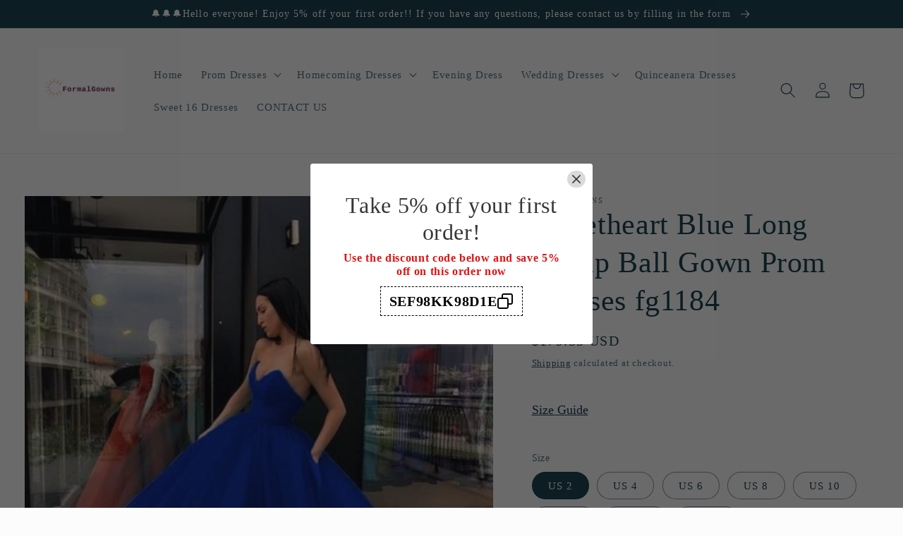

--- FILE ---
content_type: text/html; charset=utf-8
request_url: https://www.formalgownss.com/products/sweetheart-blue-long-cheap-prom-dresses-fg1184
body_size: 44878
content:
<!doctype html>
<html class="no-js" lang="en">
  <head>
    <meta charset="utf-8">
    <meta http-equiv="X-UA-Compatible" content="IE=edge">
    <meta name="viewport" content="width=device-width,initial-scale=1">
    <meta name="theme-color" content="">
    <link rel="canonical" href="https://www.formalgownss.com/products/sweetheart-blue-long-cheap-prom-dresses-fg1184">
    <link rel="preconnect" href="https://cdn.shopify.com" crossorigin><link rel="icon" type="image/png" href="//www.formalgownss.com/cdn/shop/files/logo_060206b9-28b5-4f92-84b5-573f7999ac74.png?crop=center&height=32&v=1663664999&width=32"><title>
      Sweetheart Blue Long Cheap Ball Gown Prom Dresses fg1184
 &ndash; formalgowns</title>

    
      <meta name="description" content="Item Details ： Product Number : fg1184 Fabric: Tulle Sleeves: Sleeveless Back Style: Lace Up Size: US 2- 16. Check our Size Chart to get your correct size.  Built with bra: Yes">
    

    

<meta property="og:site_name" content="formalgowns">
<meta property="og:url" content="https://www.formalgownss.com/products/sweetheart-blue-long-cheap-prom-dresses-fg1184">
<meta property="og:title" content="Sweetheart Blue Long Cheap Ball Gown Prom Dresses fg1184">
<meta property="og:type" content="product">
<meta property="og:description" content="Item Details ： Product Number : fg1184 Fabric: Tulle Sleeves: Sleeveless Back Style: Lace Up Size: US 2- 16. Check our Size Chart to get your correct size.  Built with bra: Yes"><meta property="og:image" content="http://www.formalgownss.com/cdn/shop/products/5efd1d367832fe80bb666ca72c104ed9_52d9d5b0-e04c-44b4-988b-0d3836d1b11c.jpg?v=1665541826">
  <meta property="og:image:secure_url" content="https://www.formalgownss.com/cdn/shop/products/5efd1d367832fe80bb666ca72c104ed9_52d9d5b0-e04c-44b4-988b-0d3836d1b11c.jpg?v=1665541826">
  <meta property="og:image:width" content="564">
  <meta property="og:image:height" content="705"><meta property="og:price:amount" content="179.33">
  <meta property="og:price:currency" content="USD"><meta name="twitter:card" content="summary_large_image">
<meta name="twitter:title" content="Sweetheart Blue Long Cheap Ball Gown Prom Dresses fg1184">
<meta name="twitter:description" content="Item Details ： Product Number : fg1184 Fabric: Tulle Sleeves: Sleeveless Back Style: Lace Up Size: US 2- 16. Check our Size Chart to get your correct size.  Built with bra: Yes">


    <script src="//www.formalgownss.com/cdn/shop/t/18/assets/global.js?v=24850326154503943211660009451" defer="defer"></script>
    <script>window.performance && window.performance.mark && window.performance.mark('shopify.content_for_header.start');</script><meta id="shopify-digital-wallet" name="shopify-digital-wallet" content="/24453120034/digital_wallets/dialog">
<meta name="shopify-checkout-api-token" content="627771194a1b35efd5590c42dea5883d">
<meta id="in-context-paypal-metadata" data-shop-id="24453120034" data-venmo-supported="true" data-environment="production" data-locale="en_US" data-paypal-v4="true" data-currency="USD">
<link rel="alternate" hreflang="x-default" href="https://www.formalgownss.com/products/sweetheart-blue-long-cheap-prom-dresses-fg1184">
<link rel="alternate" hreflang="en" href="https://www.formalgownss.com/products/sweetheart-blue-long-cheap-prom-dresses-fg1184">
<link rel="alternate" hreflang="de" href="https://www.formalgownss.com/de/products/sweetheart-blue-long-cheap-prom-dresses-fg1184">
<link rel="alternate" hreflang="fr" href="https://www.formalgownss.com/fr/products/sweetheart-blue-long-cheap-prom-dresses-fg1184">
<link rel="alternate" hreflang="en-CA" href="https://www.formalgownss.com/en-ca/products/sweetheart-blue-long-cheap-prom-dresses-fg1184">
<link rel="alternate" hreflang="en-AU" href="https://www.formalgownss.com/en-au/products/sweetheart-blue-long-cheap-prom-dresses-fg1184">
<link rel="alternate" hreflang="en-GB" href="https://www.formalgownss.com/en-gb/products/sweetheart-blue-long-cheap-prom-dresses-fg1184">
<link rel="alternate" type="application/json+oembed" href="https://www.formalgownss.com/products/sweetheart-blue-long-cheap-prom-dresses-fg1184.oembed">
<script async="async" src="/checkouts/internal/preloads.js?locale=en-US"></script>
<script id="shopify-features" type="application/json">{"accessToken":"627771194a1b35efd5590c42dea5883d","betas":["rich-media-storefront-analytics"],"domain":"www.formalgownss.com","predictiveSearch":true,"shopId":24453120034,"locale":"en"}</script>
<script>var Shopify = Shopify || {};
Shopify.shop = "formalgowns.myshopify.com";
Shopify.locale = "en";
Shopify.currency = {"active":"USD","rate":"1.0"};
Shopify.country = "US";
Shopify.theme = {"name":"Studio","id":124046901290,"schema_name":"Studio","schema_version":"3.0.1","theme_store_id":1431,"role":"main"};
Shopify.theme.handle = "null";
Shopify.theme.style = {"id":null,"handle":null};
Shopify.cdnHost = "www.formalgownss.com/cdn";
Shopify.routes = Shopify.routes || {};
Shopify.routes.root = "/";</script>
<script type="module">!function(o){(o.Shopify=o.Shopify||{}).modules=!0}(window);</script>
<script>!function(o){function n(){var o=[];function n(){o.push(Array.prototype.slice.apply(arguments))}return n.q=o,n}var t=o.Shopify=o.Shopify||{};t.loadFeatures=n(),t.autoloadFeatures=n()}(window);</script>
<script id="shop-js-analytics" type="application/json">{"pageType":"product"}</script>
<script defer="defer" async type="module" src="//www.formalgownss.com/cdn/shopifycloud/shop-js/modules/v2/client.init-shop-cart-sync_BT-GjEfc.en.esm.js"></script>
<script defer="defer" async type="module" src="//www.formalgownss.com/cdn/shopifycloud/shop-js/modules/v2/chunk.common_D58fp_Oc.esm.js"></script>
<script defer="defer" async type="module" src="//www.formalgownss.com/cdn/shopifycloud/shop-js/modules/v2/chunk.modal_xMitdFEc.esm.js"></script>
<script type="module">
  await import("//www.formalgownss.com/cdn/shopifycloud/shop-js/modules/v2/client.init-shop-cart-sync_BT-GjEfc.en.esm.js");
await import("//www.formalgownss.com/cdn/shopifycloud/shop-js/modules/v2/chunk.common_D58fp_Oc.esm.js");
await import("//www.formalgownss.com/cdn/shopifycloud/shop-js/modules/v2/chunk.modal_xMitdFEc.esm.js");

  window.Shopify.SignInWithShop?.initShopCartSync?.({"fedCMEnabled":true,"windoidEnabled":true});

</script>
<script>(function() {
  var isLoaded = false;
  function asyncLoad() {
    if (isLoaded) return;
    isLoaded = true;
    var urls = ["https:\/\/www.improvedcontactform.com\/icf.js?shop=formalgowns.myshopify.com","\/\/shopify.privy.com\/widget.js?shop=formalgowns.myshopify.com","https:\/\/cdn.hextom.com\/js\/ultimatesalesboost.js?shop=formalgowns.myshopify.com"];
    for (var i = 0; i < urls.length; i++) {
      var s = document.createElement('script');
      s.type = 'text/javascript';
      s.async = true;
      s.src = urls[i];
      var x = document.getElementsByTagName('script')[0];
      x.parentNode.insertBefore(s, x);
    }
  };
  if(window.attachEvent) {
    window.attachEvent('onload', asyncLoad);
  } else {
    window.addEventListener('load', asyncLoad, false);
  }
})();</script>
<script id="__st">var __st={"a":24453120034,"offset":28800,"reqid":"a83c5925-b217-4c9e-aa1a-8d723f10dffd-1769270643","pageurl":"www.formalgownss.com\/products\/sweetheart-blue-long-cheap-prom-dresses-fg1184","u":"955a2c7fb5b3","p":"product","rtyp":"product","rid":6894120435754};</script>
<script>window.ShopifyPaypalV4VisibilityTracking = true;</script>
<script id="captcha-bootstrap">!function(){'use strict';const t='contact',e='account',n='new_comment',o=[[t,t],['blogs',n],['comments',n],[t,'customer']],c=[[e,'customer_login'],[e,'guest_login'],[e,'recover_customer_password'],[e,'create_customer']],r=t=>t.map((([t,e])=>`form[action*='/${t}']:not([data-nocaptcha='true']) input[name='form_type'][value='${e}']`)).join(','),a=t=>()=>t?[...document.querySelectorAll(t)].map((t=>t.form)):[];function s(){const t=[...o],e=r(t);return a(e)}const i='password',u='form_key',d=['recaptcha-v3-token','g-recaptcha-response','h-captcha-response',i],f=()=>{try{return window.sessionStorage}catch{return}},m='__shopify_v',_=t=>t.elements[u];function p(t,e,n=!1){try{const o=window.sessionStorage,c=JSON.parse(o.getItem(e)),{data:r}=function(t){const{data:e,action:n}=t;return t[m]||n?{data:e,action:n}:{data:t,action:n}}(c);for(const[e,n]of Object.entries(r))t.elements[e]&&(t.elements[e].value=n);n&&o.removeItem(e)}catch(o){console.error('form repopulation failed',{error:o})}}const l='form_type',E='cptcha';function T(t){t.dataset[E]=!0}const w=window,h=w.document,L='Shopify',v='ce_forms',y='captcha';let A=!1;((t,e)=>{const n=(g='f06e6c50-85a8-45c8-87d0-21a2b65856fe',I='https://cdn.shopify.com/shopifycloud/storefront-forms-hcaptcha/ce_storefront_forms_captcha_hcaptcha.v1.5.2.iife.js',D={infoText:'Protected by hCaptcha',privacyText:'Privacy',termsText:'Terms'},(t,e,n)=>{const o=w[L][v],c=o.bindForm;if(c)return c(t,g,e,D).then(n);var r;o.q.push([[t,g,e,D],n]),r=I,A||(h.body.append(Object.assign(h.createElement('script'),{id:'captcha-provider',async:!0,src:r})),A=!0)});var g,I,D;w[L]=w[L]||{},w[L][v]=w[L][v]||{},w[L][v].q=[],w[L][y]=w[L][y]||{},w[L][y].protect=function(t,e){n(t,void 0,e),T(t)},Object.freeze(w[L][y]),function(t,e,n,w,h,L){const[v,y,A,g]=function(t,e,n){const i=e?o:[],u=t?c:[],d=[...i,...u],f=r(d),m=r(i),_=r(d.filter((([t,e])=>n.includes(e))));return[a(f),a(m),a(_),s()]}(w,h,L),I=t=>{const e=t.target;return e instanceof HTMLFormElement?e:e&&e.form},D=t=>v().includes(t);t.addEventListener('submit',(t=>{const e=I(t);if(!e)return;const n=D(e)&&!e.dataset.hcaptchaBound&&!e.dataset.recaptchaBound,o=_(e),c=g().includes(e)&&(!o||!o.value);(n||c)&&t.preventDefault(),c&&!n&&(function(t){try{if(!f())return;!function(t){const e=f();if(!e)return;const n=_(t);if(!n)return;const o=n.value;o&&e.removeItem(o)}(t);const e=Array.from(Array(32),(()=>Math.random().toString(36)[2])).join('');!function(t,e){_(t)||t.append(Object.assign(document.createElement('input'),{type:'hidden',name:u})),t.elements[u].value=e}(t,e),function(t,e){const n=f();if(!n)return;const o=[...t.querySelectorAll(`input[type='${i}']`)].map((({name:t})=>t)),c=[...d,...o],r={};for(const[a,s]of new FormData(t).entries())c.includes(a)||(r[a]=s);n.setItem(e,JSON.stringify({[m]:1,action:t.action,data:r}))}(t,e)}catch(e){console.error('failed to persist form',e)}}(e),e.submit())}));const S=(t,e)=>{t&&!t.dataset[E]&&(n(t,e.some((e=>e===t))),T(t))};for(const o of['focusin','change'])t.addEventListener(o,(t=>{const e=I(t);D(e)&&S(e,y())}));const B=e.get('form_key'),M=e.get(l),P=B&&M;t.addEventListener('DOMContentLoaded',(()=>{const t=y();if(P)for(const e of t)e.elements[l].value===M&&p(e,B);[...new Set([...A(),...v().filter((t=>'true'===t.dataset.shopifyCaptcha))])].forEach((e=>S(e,t)))}))}(h,new URLSearchParams(w.location.search),n,t,e,['guest_login'])})(!0,!0)}();</script>
<script integrity="sha256-4kQ18oKyAcykRKYeNunJcIwy7WH5gtpwJnB7kiuLZ1E=" data-source-attribution="shopify.loadfeatures" defer="defer" src="//www.formalgownss.com/cdn/shopifycloud/storefront/assets/storefront/load_feature-a0a9edcb.js" crossorigin="anonymous"></script>
<script data-source-attribution="shopify.dynamic_checkout.dynamic.init">var Shopify=Shopify||{};Shopify.PaymentButton=Shopify.PaymentButton||{isStorefrontPortableWallets:!0,init:function(){window.Shopify.PaymentButton.init=function(){};var t=document.createElement("script");t.src="https://www.formalgownss.com/cdn/shopifycloud/portable-wallets/latest/portable-wallets.en.js",t.type="module",document.head.appendChild(t)}};
</script>
<script data-source-attribution="shopify.dynamic_checkout.buyer_consent">
  function portableWalletsHideBuyerConsent(e){var t=document.getElementById("shopify-buyer-consent"),n=document.getElementById("shopify-subscription-policy-button");t&&n&&(t.classList.add("hidden"),t.setAttribute("aria-hidden","true"),n.removeEventListener("click",e))}function portableWalletsShowBuyerConsent(e){var t=document.getElementById("shopify-buyer-consent"),n=document.getElementById("shopify-subscription-policy-button");t&&n&&(t.classList.remove("hidden"),t.removeAttribute("aria-hidden"),n.addEventListener("click",e))}window.Shopify?.PaymentButton&&(window.Shopify.PaymentButton.hideBuyerConsent=portableWalletsHideBuyerConsent,window.Shopify.PaymentButton.showBuyerConsent=portableWalletsShowBuyerConsent);
</script>
<script>
  function portableWalletsCleanup(e){e&&e.src&&console.error("Failed to load portable wallets script "+e.src);var t=document.querySelectorAll("shopify-accelerated-checkout .shopify-payment-button__skeleton, shopify-accelerated-checkout-cart .wallet-cart-button__skeleton"),e=document.getElementById("shopify-buyer-consent");for(let e=0;e<t.length;e++)t[e].remove();e&&e.remove()}function portableWalletsNotLoadedAsModule(e){e instanceof ErrorEvent&&"string"==typeof e.message&&e.message.includes("import.meta")&&"string"==typeof e.filename&&e.filename.includes("portable-wallets")&&(window.removeEventListener("error",portableWalletsNotLoadedAsModule),window.Shopify.PaymentButton.failedToLoad=e,"loading"===document.readyState?document.addEventListener("DOMContentLoaded",window.Shopify.PaymentButton.init):window.Shopify.PaymentButton.init())}window.addEventListener("error",portableWalletsNotLoadedAsModule);
</script>

<script type="module" src="https://www.formalgownss.com/cdn/shopifycloud/portable-wallets/latest/portable-wallets.en.js" onError="portableWalletsCleanup(this)" crossorigin="anonymous"></script>
<script nomodule>
  document.addEventListener("DOMContentLoaded", portableWalletsCleanup);
</script>

<script id='scb4127' type='text/javascript' async='' src='https://www.formalgownss.com/cdn/shopifycloud/privacy-banner/storefront-banner.js'></script><link id="shopify-accelerated-checkout-styles" rel="stylesheet" media="screen" href="https://www.formalgownss.com/cdn/shopifycloud/portable-wallets/latest/accelerated-checkout-backwards-compat.css" crossorigin="anonymous">
<style id="shopify-accelerated-checkout-cart">
        #shopify-buyer-consent {
  margin-top: 1em;
  display: inline-block;
  width: 100%;
}

#shopify-buyer-consent.hidden {
  display: none;
}

#shopify-subscription-policy-button {
  background: none;
  border: none;
  padding: 0;
  text-decoration: underline;
  font-size: inherit;
  cursor: pointer;
}

#shopify-subscription-policy-button::before {
  box-shadow: none;
}

      </style>
<script id="sections-script" data-sections="product-recommendations,header,footer" defer="defer" src="//www.formalgownss.com/cdn/shop/t/18/compiled_assets/scripts.js?v=2852"></script>
<script>window.performance && window.performance.mark && window.performance.mark('shopify.content_for_header.end');</script>


    <style data-shopify>
      
      
      
      
      

      :root {
        --font-body-family: "New York", Iowan Old Style, Apple Garamond, Baskerville, Times New Roman, Droid Serif, Times, Source Serif Pro, serif, Apple Color Emoji, Segoe UI Emoji, Segoe UI Symbol;
        --font-body-style: normal;
        --font-body-weight: 400;
        --font-body-weight-bold: 700;

        --font-heading-family: "New York", Iowan Old Style, Apple Garamond, Baskerville, Times New Roman, Droid Serif, Times, Source Serif Pro, serif, Apple Color Emoji, Segoe UI Emoji, Segoe UI Symbol;
        --font-heading-style: normal;
        --font-heading-weight: 400;

        --font-body-scale: 1.1;
        --font-heading-scale: 0.9545454545454546;

        --color-base-text: 16, 57, 72;
        --color-shadow: 16, 57, 72;
        --color-base-background-1: 252, 252, 252;
        --color-base-background-2: 235, 236, 237;
        --color-base-solid-button-labels: 252, 252, 252;
        --color-base-outline-button-labels: 5, 44, 70;
        --color-base-accent-1: 16, 57, 72;
        --color-base-accent-2: 16, 57, 72;
        --payment-terms-background-color: #fcfcfc;

        --gradient-base-background-1: #fcfcfc;
        --gradient-base-background-2: #ebeced;
        --gradient-base-accent-1: #103948;
        --gradient-base-accent-2: #103948;

        --media-padding: px;
        --media-border-opacity: 0.05;
        --media-border-width: 0px;
        --media-radius: 0px;
        --media-shadow-opacity: 0.0;
        --media-shadow-horizontal-offset: 0px;
        --media-shadow-vertical-offset: 0px;
        --media-shadow-blur-radius: 0px;
        --media-shadow-visible: 0;

        --page-width: 120rem;
        --page-width-margin: 0rem;

        --card-image-padding: 0.0rem;
        --card-corner-radius: 0.0rem;
        --card-text-alignment: center;
        --card-border-width: 0.0rem;
        --card-border-opacity: 0.0;
        --card-shadow-opacity: 0.1;
        --card-shadow-visible: 1;
        --card-shadow-horizontal-offset: 0.0rem;
        --card-shadow-vertical-offset: 0.0rem;
        --card-shadow-blur-radius: 0.0rem;

        --badge-corner-radius: 4.0rem;

        --popup-border-width: 0px;
        --popup-border-opacity: 0.1;
        --popup-corner-radius: 0px;
        --popup-shadow-opacity: 0.1;
        --popup-shadow-horizontal-offset: 6px;
        --popup-shadow-vertical-offset: 6px;
        --popup-shadow-blur-radius: 25px;

        --drawer-border-width: 1px;
        --drawer-border-opacity: 0.1;
        --drawer-shadow-opacity: 0.0;
        --drawer-shadow-horizontal-offset: 0px;
        --drawer-shadow-vertical-offset: 0px;
        --drawer-shadow-blur-radius: 5px;

        --spacing-sections-desktop: 0px;
        --spacing-sections-mobile: 0px;

        --grid-desktop-vertical-spacing: 40px;
        --grid-desktop-horizontal-spacing: 40px;
        --grid-mobile-vertical-spacing: 20px;
        --grid-mobile-horizontal-spacing: 20px;

        --text-boxes-border-opacity: 0.0;
        --text-boxes-border-width: 0px;
        --text-boxes-radius: 0px;
        --text-boxes-shadow-opacity: 0.0;
        --text-boxes-shadow-visible: 0;
        --text-boxes-shadow-horizontal-offset: 0px;
        --text-boxes-shadow-vertical-offset: 0px;
        --text-boxes-shadow-blur-radius: 0px;

        --buttons-radius: 40px;
        --buttons-radius-outset: 41px;
        --buttons-border-width: 1px;
        --buttons-border-opacity: 1.0;
        --buttons-shadow-opacity: 0.1;
        --buttons-shadow-visible: 1;
        --buttons-shadow-horizontal-offset: 2px;
        --buttons-shadow-vertical-offset: 2px;
        --buttons-shadow-blur-radius: 5px;
        --buttons-border-offset: 0.3px;

        --inputs-radius: 2px;
        --inputs-border-width: 1px;
        --inputs-border-opacity: 0.15;
        --inputs-shadow-opacity: 0.05;
        --inputs-shadow-horizontal-offset: 2px;
        --inputs-margin-offset: 2px;
        --inputs-shadow-vertical-offset: 2px;
        --inputs-shadow-blur-radius: 5px;
        --inputs-radius-outset: 3px;

        --variant-pills-radius: 40px;
        --variant-pills-border-width: 1px;
        --variant-pills-border-opacity: 0.55;
        --variant-pills-shadow-opacity: 0.0;
        --variant-pills-shadow-horizontal-offset: 0px;
        --variant-pills-shadow-vertical-offset: 0px;
        --variant-pills-shadow-blur-radius: 0px;
      }

      *,
      *::before,
      *::after {
        box-sizing: inherit;
      }

      html {
        box-sizing: border-box;
        font-size: calc(var(--font-body-scale) * 62.5%);
        height: 100%;
      }

      body {
        display: grid;
        grid-template-rows: auto auto 1fr auto;
        grid-template-columns: 100%;
        min-height: 100%;
        margin: 0;
        font-size: 1.5rem;
        letter-spacing: 0.06rem;
        line-height: calc(1 + 0.8 / var(--font-body-scale));
        font-family: var(--font-body-family);
        font-style: var(--font-body-style);
        font-weight: var(--font-body-weight);
      }

      @media screen and (min-width: 750px) {
        body {
          font-size: 1.6rem;
        }
      }
    </style>

    <link href="//www.formalgownss.com/cdn/shop/t/18/assets/base.css?v=19666067365360246481660009453" rel="stylesheet" type="text/css" media="all" />
<link rel="stylesheet" href="//www.formalgownss.com/cdn/shop/t/18/assets/component-predictive-search.css?v=165644661289088488651660009450" media="print" onload="this.media='all'"><script>document.documentElement.className = document.documentElement.className.replace('no-js', 'js');
    if (Shopify.designMode) {
      document.documentElement.classList.add('shopify-design-mode');
    }
    </script>
  <!-- BEGIN app block: shopify://apps/judge-me-reviews/blocks/judgeme_core/61ccd3b1-a9f2-4160-9fe9-4fec8413e5d8 --><!-- Start of Judge.me Core -->






<link rel="dns-prefetch" href="https://cdn2.judge.me/cdn/widget_frontend">
<link rel="dns-prefetch" href="https://cdn.judge.me">
<link rel="dns-prefetch" href="https://cdn1.judge.me">
<link rel="dns-prefetch" href="https://api.judge.me">

<script data-cfasync='false' class='jdgm-settings-script'>window.jdgmSettings={"pagination":5,"disable_web_reviews":false,"badge_no_review_text":"No reviews","badge_n_reviews_text":"{{ n }} review/reviews","hide_badge_preview_if_no_reviews":true,"badge_hide_text":false,"enforce_center_preview_badge":false,"widget_title":"Customer Reviews","widget_open_form_text":"Write a review","widget_close_form_text":"Cancel review","widget_refresh_page_text":"Refresh page","widget_summary_text":"Based on {{ number_of_reviews }} review/reviews","widget_no_review_text":"Be the first to write a review","widget_name_field_text":"Display name","widget_verified_name_field_text":"Verified Name (public)","widget_name_placeholder_text":"Display name","widget_required_field_error_text":"This field is required.","widget_email_field_text":"Email address","widget_verified_email_field_text":"Verified Email (private, can not be edited)","widget_email_placeholder_text":"Your email address","widget_email_field_error_text":"Please enter a valid email address.","widget_rating_field_text":"Rating","widget_review_title_field_text":"Review Title","widget_review_title_placeholder_text":"Give your review a title","widget_review_body_field_text":"Review content","widget_review_body_placeholder_text":"Start writing here...","widget_pictures_field_text":"Picture/Video (optional)","widget_submit_review_text":"Submit Review","widget_submit_verified_review_text":"Submit Verified Review","widget_submit_success_msg_with_auto_publish":"Thank you! Please refresh the page in a few moments to see your review. You can remove or edit your review by logging into \u003ca href='https://judge.me/login' target='_blank' rel='nofollow noopener'\u003eJudge.me\u003c/a\u003e","widget_submit_success_msg_no_auto_publish":"Thank you! Your review will be published as soon as it is approved by the shop admin. You can remove or edit your review by logging into \u003ca href='https://judge.me/login' target='_blank' rel='nofollow noopener'\u003eJudge.me\u003c/a\u003e","widget_show_default_reviews_out_of_total_text":"Showing {{ n_reviews_shown }} out of {{ n_reviews }} reviews.","widget_show_all_link_text":"Show all","widget_show_less_link_text":"Show less","widget_author_said_text":"{{ reviewer_name }} said:","widget_days_text":"{{ n }} days ago","widget_weeks_text":"{{ n }} week/weeks ago","widget_months_text":"{{ n }} month/months ago","widget_years_text":"{{ n }} year/years ago","widget_yesterday_text":"Yesterday","widget_today_text":"Today","widget_replied_text":"\u003e\u003e {{ shop_name }} replied:","widget_read_more_text":"Read more","widget_reviewer_name_as_initial":"","widget_rating_filter_color":"#fbcd0a","widget_rating_filter_see_all_text":"See all reviews","widget_sorting_most_recent_text":"Most Recent","widget_sorting_highest_rating_text":"Highest Rating","widget_sorting_lowest_rating_text":"Lowest Rating","widget_sorting_with_pictures_text":"Only Pictures","widget_sorting_most_helpful_text":"Most Helpful","widget_open_question_form_text":"Ask a question","widget_reviews_subtab_text":"Reviews","widget_questions_subtab_text":"Questions","widget_question_label_text":"Question","widget_answer_label_text":"Answer","widget_question_placeholder_text":"Write your question here","widget_submit_question_text":"Submit Question","widget_question_submit_success_text":"Thank you for your question! We will notify you once it gets answered.","verified_badge_text":"Verified","verified_badge_bg_color":"","verified_badge_text_color":"","verified_badge_placement":"left-of-reviewer-name","widget_review_max_height":"","widget_hide_border":false,"widget_social_share":false,"widget_thumb":false,"widget_review_location_show":false,"widget_location_format":"","all_reviews_include_out_of_store_products":true,"all_reviews_out_of_store_text":"(out of store)","all_reviews_pagination":100,"all_reviews_product_name_prefix_text":"about","enable_review_pictures":true,"enable_question_anwser":false,"widget_theme":"default","review_date_format":"mm/dd/yyyy","default_sort_method":"most-recent","widget_product_reviews_subtab_text":"Product Reviews","widget_shop_reviews_subtab_text":"Shop Reviews","widget_other_products_reviews_text":"Reviews for other products","widget_store_reviews_subtab_text":"Store reviews","widget_no_store_reviews_text":"This store hasn't received any reviews yet","widget_web_restriction_product_reviews_text":"This product hasn't received any reviews yet","widget_no_items_text":"No items found","widget_show_more_text":"Show more","widget_write_a_store_review_text":"Write a Store Review","widget_other_languages_heading":"Reviews in Other Languages","widget_translate_review_text":"Translate review to {{ language }}","widget_translating_review_text":"Translating...","widget_show_original_translation_text":"Show original ({{ language }})","widget_translate_review_failed_text":"Review couldn't be translated.","widget_translate_review_retry_text":"Retry","widget_translate_review_try_again_later_text":"Try again later","show_product_url_for_grouped_product":false,"widget_sorting_pictures_first_text":"Pictures First","show_pictures_on_all_rev_page_mobile":false,"show_pictures_on_all_rev_page_desktop":false,"floating_tab_hide_mobile_install_preference":false,"floating_tab_button_name":"★ Reviews","floating_tab_title":"Let customers speak for us","floating_tab_button_color":"","floating_tab_button_background_color":"","floating_tab_url":"","floating_tab_url_enabled":false,"floating_tab_tab_style":"text","all_reviews_text_badge_text":"Customers rate us {{ shop.metafields.judgeme.all_reviews_rating | round: 1 }}/5 based on {{ shop.metafields.judgeme.all_reviews_count }} reviews.","all_reviews_text_badge_text_branded_style":"{{ shop.metafields.judgeme.all_reviews_rating | round: 1 }} out of 5 stars based on {{ shop.metafields.judgeme.all_reviews_count }} reviews","is_all_reviews_text_badge_a_link":false,"show_stars_for_all_reviews_text_badge":false,"all_reviews_text_badge_url":"","all_reviews_text_style":"text","all_reviews_text_color_style":"judgeme_brand_color","all_reviews_text_color":"#108474","all_reviews_text_show_jm_brand":true,"featured_carousel_show_header":true,"featured_carousel_title":"Let customers speak for us","testimonials_carousel_title":"Customers are saying","videos_carousel_title":"Real customer stories","cards_carousel_title":"Customers are saying","featured_carousel_count_text":"from {{ n }} reviews","featured_carousel_add_link_to_all_reviews_page":false,"featured_carousel_url":"","featured_carousel_show_images":true,"featured_carousel_autoslide_interval":5,"featured_carousel_arrows_on_the_sides":false,"featured_carousel_height":250,"featured_carousel_width":80,"featured_carousel_image_size":0,"featured_carousel_image_height":250,"featured_carousel_arrow_color":"#eeeeee","verified_count_badge_style":"vintage","verified_count_badge_orientation":"horizontal","verified_count_badge_color_style":"judgeme_brand_color","verified_count_badge_color":"#108474","is_verified_count_badge_a_link":false,"verified_count_badge_url":"","verified_count_badge_show_jm_brand":true,"widget_rating_preset_default":5,"widget_first_sub_tab":"product-reviews","widget_show_histogram":true,"widget_histogram_use_custom_color":false,"widget_pagination_use_custom_color":false,"widget_star_use_custom_color":false,"widget_verified_badge_use_custom_color":false,"widget_write_review_use_custom_color":false,"picture_reminder_submit_button":"Upload Pictures","enable_review_videos":true,"mute_video_by_default":true,"widget_sorting_videos_first_text":"Videos First","widget_review_pending_text":"Pending","featured_carousel_items_for_large_screen":3,"social_share_options_order":"Facebook,Twitter","remove_microdata_snippet":true,"disable_json_ld":false,"enable_json_ld_products":false,"preview_badge_show_question_text":false,"preview_badge_no_question_text":"No questions","preview_badge_n_question_text":"{{ number_of_questions }} question/questions","qa_badge_show_icon":false,"qa_badge_position":"same-row","remove_judgeme_branding":false,"widget_add_search_bar":false,"widget_search_bar_placeholder":"Search","widget_sorting_verified_only_text":"Verified only","featured_carousel_theme":"default","featured_carousel_show_rating":true,"featured_carousel_show_title":true,"featured_carousel_show_body":true,"featured_carousel_show_date":false,"featured_carousel_show_reviewer":true,"featured_carousel_show_product":false,"featured_carousel_header_background_color":"#108474","featured_carousel_header_text_color":"#ffffff","featured_carousel_name_product_separator":"reviewed","featured_carousel_full_star_background":"#108474","featured_carousel_empty_star_background":"#dadada","featured_carousel_vertical_theme_background":"#f9fafb","featured_carousel_verified_badge_enable":false,"featured_carousel_verified_badge_color":"#108474","featured_carousel_border_style":"round","featured_carousel_review_line_length_limit":3,"featured_carousel_more_reviews_button_text":"Read more reviews","featured_carousel_view_product_button_text":"View product","all_reviews_page_load_reviews_on":"scroll","all_reviews_page_load_more_text":"Load More Reviews","disable_fb_tab_reviews":false,"enable_ajax_cdn_cache":false,"widget_public_name_text":"displayed publicly like","default_reviewer_name":"John Smith","default_reviewer_name_has_non_latin":true,"widget_reviewer_anonymous":"Anonymous","medals_widget_title":"Judge.me Review Medals","medals_widget_background_color":"#f9fafb","medals_widget_position":"footer_all_pages","medals_widget_border_color":"#f9fafb","medals_widget_verified_text_position":"left","medals_widget_use_monochromatic_version":false,"medals_widget_elements_color":"#108474","show_reviewer_avatar":true,"widget_invalid_yt_video_url_error_text":"Not a YouTube video URL","widget_max_length_field_error_text":"Please enter no more than {0} characters.","widget_show_country_flag":false,"widget_show_collected_via_shop_app":true,"widget_verified_by_shop_badge_style":"light","widget_verified_by_shop_text":"Verified by Shop","widget_show_photo_gallery":false,"widget_load_with_code_splitting":true,"widget_ugc_install_preference":false,"widget_ugc_title":"Made by us, Shared by you","widget_ugc_subtitle":"Tag us to see your picture featured in our page","widget_ugc_arrows_color":"#ffffff","widget_ugc_primary_button_text":"Buy Now","widget_ugc_primary_button_background_color":"#108474","widget_ugc_primary_button_text_color":"#ffffff","widget_ugc_primary_button_border_width":"0","widget_ugc_primary_button_border_style":"none","widget_ugc_primary_button_border_color":"#108474","widget_ugc_primary_button_border_radius":"25","widget_ugc_secondary_button_text":"Load More","widget_ugc_secondary_button_background_color":"#ffffff","widget_ugc_secondary_button_text_color":"#108474","widget_ugc_secondary_button_border_width":"2","widget_ugc_secondary_button_border_style":"solid","widget_ugc_secondary_button_border_color":"#108474","widget_ugc_secondary_button_border_radius":"25","widget_ugc_reviews_button_text":"View Reviews","widget_ugc_reviews_button_background_color":"#ffffff","widget_ugc_reviews_button_text_color":"#108474","widget_ugc_reviews_button_border_width":"2","widget_ugc_reviews_button_border_style":"solid","widget_ugc_reviews_button_border_color":"#108474","widget_ugc_reviews_button_border_radius":"25","widget_ugc_reviews_button_link_to":"judgeme-reviews-page","widget_ugc_show_post_date":true,"widget_ugc_max_width":"800","widget_rating_metafield_value_type":true,"widget_primary_color":"#108474","widget_enable_secondary_color":false,"widget_secondary_color":"#edf5f5","widget_summary_average_rating_text":"{{ average_rating }} out of 5","widget_media_grid_title":"Customer photos \u0026 videos","widget_media_grid_see_more_text":"See more","widget_round_style":false,"widget_show_product_medals":true,"widget_verified_by_judgeme_text":"Verified by Judge.me","widget_show_store_medals":true,"widget_verified_by_judgeme_text_in_store_medals":"Verified by Judge.me","widget_media_field_exceed_quantity_message":"Sorry, we can only accept {{ max_media }} for one review.","widget_media_field_exceed_limit_message":"{{ file_name }} is too large, please select a {{ media_type }} less than {{ size_limit }}MB.","widget_review_submitted_text":"Review Submitted!","widget_question_submitted_text":"Question Submitted!","widget_close_form_text_question":"Cancel","widget_write_your_answer_here_text":"Write your answer here","widget_enabled_branded_link":true,"widget_show_collected_by_judgeme":false,"widget_reviewer_name_color":"","widget_write_review_text_color":"","widget_write_review_bg_color":"","widget_collected_by_judgeme_text":"collected by Judge.me","widget_pagination_type":"standard","widget_load_more_text":"Load More","widget_load_more_color":"#108474","widget_full_review_text":"Full Review","widget_read_more_reviews_text":"Read More Reviews","widget_read_questions_text":"Read Questions","widget_questions_and_answers_text":"Questions \u0026 Answers","widget_verified_by_text":"Verified by","widget_verified_text":"Verified","widget_number_of_reviews_text":"{{ number_of_reviews }} reviews","widget_back_button_text":"Back","widget_next_button_text":"Next","widget_custom_forms_filter_button":"Filters","custom_forms_style":"vertical","widget_show_review_information":false,"how_reviews_are_collected":"How reviews are collected?","widget_show_review_keywords":false,"widget_gdpr_statement":"How we use your data: We'll only contact you about the review you left, and only if necessary. By submitting your review, you agree to Judge.me's \u003ca href='https://judge.me/terms' target='_blank' rel='nofollow noopener'\u003eterms\u003c/a\u003e, \u003ca href='https://judge.me/privacy' target='_blank' rel='nofollow noopener'\u003eprivacy\u003c/a\u003e and \u003ca href='https://judge.me/content-policy' target='_blank' rel='nofollow noopener'\u003econtent\u003c/a\u003e policies.","widget_multilingual_sorting_enabled":false,"widget_translate_review_content_enabled":false,"widget_translate_review_content_method":"manual","popup_widget_review_selection":"automatically_with_pictures","popup_widget_round_border_style":true,"popup_widget_show_title":true,"popup_widget_show_body":true,"popup_widget_show_reviewer":false,"popup_widget_show_product":true,"popup_widget_show_pictures":true,"popup_widget_use_review_picture":true,"popup_widget_show_on_home_page":true,"popup_widget_show_on_product_page":true,"popup_widget_show_on_collection_page":true,"popup_widget_show_on_cart_page":true,"popup_widget_position":"bottom_left","popup_widget_first_review_delay":5,"popup_widget_duration":5,"popup_widget_interval":5,"popup_widget_review_count":5,"popup_widget_hide_on_mobile":true,"review_snippet_widget_round_border_style":true,"review_snippet_widget_card_color":"#FFFFFF","review_snippet_widget_slider_arrows_background_color":"#FFFFFF","review_snippet_widget_slider_arrows_color":"#000000","review_snippet_widget_star_color":"#108474","show_product_variant":false,"all_reviews_product_variant_label_text":"Variant: ","widget_show_verified_branding":false,"widget_ai_summary_title":"Customers say","widget_ai_summary_disclaimer":"AI-powered review summary based on recent customer reviews","widget_show_ai_summary":false,"widget_show_ai_summary_bg":false,"widget_show_review_title_input":true,"redirect_reviewers_invited_via_email":"review_widget","request_store_review_after_product_review":false,"request_review_other_products_in_order":false,"review_form_color_scheme":"default","review_form_corner_style":"square","review_form_star_color":{},"review_form_text_color":"#333333","review_form_background_color":"#ffffff","review_form_field_background_color":"#fafafa","review_form_button_color":{},"review_form_button_text_color":"#ffffff","review_form_modal_overlay_color":"#000000","review_content_screen_title_text":"How would you rate this product?","review_content_introduction_text":"We would love it if you would share a bit about your experience.","store_review_form_title_text":"How would you rate this store?","store_review_form_introduction_text":"We would love it if you would share a bit about your experience.","show_review_guidance_text":true,"one_star_review_guidance_text":"Poor","five_star_review_guidance_text":"Great","customer_information_screen_title_text":"About you","customer_information_introduction_text":"Please tell us more about you.","custom_questions_screen_title_text":"Your experience in more detail","custom_questions_introduction_text":"Here are a few questions to help us understand more about your experience.","review_submitted_screen_title_text":"Thanks for your review!","review_submitted_screen_thank_you_text":"We are processing it and it will appear on the store soon.","review_submitted_screen_email_verification_text":"Please confirm your email by clicking the link we just sent you. This helps us keep reviews authentic.","review_submitted_request_store_review_text":"Would you like to share your experience of shopping with us?","review_submitted_review_other_products_text":"Would you like to review these products?","store_review_screen_title_text":"Would you like to share your experience of shopping with us?","store_review_introduction_text":"We value your feedback and use it to improve. Please share any thoughts or suggestions you have.","reviewer_media_screen_title_picture_text":"Share a picture","reviewer_media_introduction_picture_text":"Upload a photo to support your review.","reviewer_media_screen_title_video_text":"Share a video","reviewer_media_introduction_video_text":"Upload a video to support your review.","reviewer_media_screen_title_picture_or_video_text":"Share a picture or video","reviewer_media_introduction_picture_or_video_text":"Upload a photo or video to support your review.","reviewer_media_youtube_url_text":"Paste your Youtube URL here","advanced_settings_next_step_button_text":"Next","advanced_settings_close_review_button_text":"Close","modal_write_review_flow":false,"write_review_flow_required_text":"Required","write_review_flow_privacy_message_text":"We respect your privacy.","write_review_flow_anonymous_text":"Post review as anonymous","write_review_flow_visibility_text":"This won't be visible to other customers.","write_review_flow_multiple_selection_help_text":"Select as many as you like","write_review_flow_single_selection_help_text":"Select one option","write_review_flow_required_field_error_text":"This field is required","write_review_flow_invalid_email_error_text":"Please enter a valid email address","write_review_flow_max_length_error_text":"Max. {{ max_length }} characters.","write_review_flow_media_upload_text":"\u003cb\u003eClick to upload\u003c/b\u003e or drag and drop","write_review_flow_gdpr_statement":"We'll only contact you about your review if necessary. By submitting your review, you agree to our \u003ca href='https://judge.me/terms' target='_blank' rel='nofollow noopener'\u003eterms and conditions\u003c/a\u003e and \u003ca href='https://judge.me/privacy' target='_blank' rel='nofollow noopener'\u003eprivacy policy\u003c/a\u003e.","rating_only_reviews_enabled":false,"show_negative_reviews_help_screen":false,"new_review_flow_help_screen_rating_threshold":3,"negative_review_resolution_screen_title_text":"Tell us more","negative_review_resolution_text":"Your experience matters to us. If there were issues with your purchase, we're here to help. Feel free to reach out to us, we'd love the opportunity to make things right.","negative_review_resolution_button_text":"Contact us","negative_review_resolution_proceed_with_review_text":"Leave a review","negative_review_resolution_subject":"Issue with purchase from {{ shop_name }}.{{ order_name }}","preview_badge_collection_page_install_status":false,"widget_review_custom_css":"","preview_badge_custom_css":"","preview_badge_stars_count":"5-stars","featured_carousel_custom_css":"","floating_tab_custom_css":"","all_reviews_widget_custom_css":"","medals_widget_custom_css":"","verified_badge_custom_css":"","all_reviews_text_custom_css":"","transparency_badges_collected_via_store_invite":false,"transparency_badges_from_another_provider":false,"transparency_badges_collected_from_store_visitor":false,"transparency_badges_collected_by_verified_review_provider":false,"transparency_badges_earned_reward":false,"transparency_badges_collected_via_store_invite_text":"Review collected via store invitation","transparency_badges_from_another_provider_text":"Review collected from another provider","transparency_badges_collected_from_store_visitor_text":"Review collected from a store visitor","transparency_badges_written_in_google_text":"Review written in Google","transparency_badges_written_in_etsy_text":"Review written in Etsy","transparency_badges_written_in_shop_app_text":"Review written in Shop App","transparency_badges_earned_reward_text":"Review earned a reward for future purchase","product_review_widget_per_page":10,"widget_store_review_label_text":"Review about the store","checkout_comment_extension_title_on_product_page":"Customer Comments","checkout_comment_extension_num_latest_comment_show":5,"checkout_comment_extension_format":"name_and_timestamp","checkout_comment_customer_name":"last_initial","checkout_comment_comment_notification":true,"preview_badge_collection_page_install_preference":true,"preview_badge_home_page_install_preference":false,"preview_badge_product_page_install_preference":true,"review_widget_install_preference":"","review_carousel_install_preference":false,"floating_reviews_tab_install_preference":"none","verified_reviews_count_badge_install_preference":false,"all_reviews_text_install_preference":false,"review_widget_best_location":true,"judgeme_medals_install_preference":false,"review_widget_revamp_enabled":false,"review_widget_qna_enabled":false,"review_widget_header_theme":"minimal","review_widget_widget_title_enabled":true,"review_widget_header_text_size":"medium","review_widget_header_text_weight":"regular","review_widget_average_rating_style":"compact","review_widget_bar_chart_enabled":true,"review_widget_bar_chart_type":"numbers","review_widget_bar_chart_style":"standard","review_widget_expanded_media_gallery_enabled":false,"review_widget_reviews_section_theme":"standard","review_widget_image_style":"thumbnails","review_widget_review_image_ratio":"square","review_widget_stars_size":"medium","review_widget_verified_badge":"standard_text","review_widget_review_title_text_size":"medium","review_widget_review_text_size":"medium","review_widget_review_text_length":"medium","review_widget_number_of_columns_desktop":3,"review_widget_carousel_transition_speed":5,"review_widget_custom_questions_answers_display":"always","review_widget_button_text_color":"#FFFFFF","review_widget_text_color":"#000000","review_widget_lighter_text_color":"#7B7B7B","review_widget_corner_styling":"soft","review_widget_review_word_singular":"review","review_widget_review_word_plural":"reviews","review_widget_voting_label":"Helpful?","review_widget_shop_reply_label":"Reply from {{ shop_name }}:","review_widget_filters_title":"Filters","qna_widget_question_word_singular":"Question","qna_widget_question_word_plural":"Questions","qna_widget_answer_reply_label":"Answer from {{ answerer_name }}:","qna_content_screen_title_text":"Ask a question about this product","qna_widget_question_required_field_error_text":"Please enter your question.","qna_widget_flow_gdpr_statement":"We'll only contact you about your question if necessary. By submitting your question, you agree to our \u003ca href='https://judge.me/terms' target='_blank' rel='nofollow noopener'\u003eterms and conditions\u003c/a\u003e and \u003ca href='https://judge.me/privacy' target='_blank' rel='nofollow noopener'\u003eprivacy policy\u003c/a\u003e.","qna_widget_question_submitted_text":"Thanks for your question!","qna_widget_close_form_text_question":"Close","qna_widget_question_submit_success_text":"We’ll notify you by email when your question is answered.","all_reviews_widget_v2025_enabled":false,"all_reviews_widget_v2025_header_theme":"default","all_reviews_widget_v2025_widget_title_enabled":true,"all_reviews_widget_v2025_header_text_size":"medium","all_reviews_widget_v2025_header_text_weight":"regular","all_reviews_widget_v2025_average_rating_style":"compact","all_reviews_widget_v2025_bar_chart_enabled":true,"all_reviews_widget_v2025_bar_chart_type":"numbers","all_reviews_widget_v2025_bar_chart_style":"standard","all_reviews_widget_v2025_expanded_media_gallery_enabled":false,"all_reviews_widget_v2025_show_store_medals":true,"all_reviews_widget_v2025_show_photo_gallery":true,"all_reviews_widget_v2025_show_review_keywords":false,"all_reviews_widget_v2025_show_ai_summary":false,"all_reviews_widget_v2025_show_ai_summary_bg":false,"all_reviews_widget_v2025_add_search_bar":false,"all_reviews_widget_v2025_default_sort_method":"most-recent","all_reviews_widget_v2025_reviews_per_page":10,"all_reviews_widget_v2025_reviews_section_theme":"default","all_reviews_widget_v2025_image_style":"thumbnails","all_reviews_widget_v2025_review_image_ratio":"square","all_reviews_widget_v2025_stars_size":"medium","all_reviews_widget_v2025_verified_badge":"bold_badge","all_reviews_widget_v2025_review_title_text_size":"medium","all_reviews_widget_v2025_review_text_size":"medium","all_reviews_widget_v2025_review_text_length":"medium","all_reviews_widget_v2025_number_of_columns_desktop":3,"all_reviews_widget_v2025_carousel_transition_speed":5,"all_reviews_widget_v2025_custom_questions_answers_display":"always","all_reviews_widget_v2025_show_product_variant":false,"all_reviews_widget_v2025_show_reviewer_avatar":true,"all_reviews_widget_v2025_reviewer_name_as_initial":"","all_reviews_widget_v2025_review_location_show":false,"all_reviews_widget_v2025_location_format":"","all_reviews_widget_v2025_show_country_flag":false,"all_reviews_widget_v2025_verified_by_shop_badge_style":"light","all_reviews_widget_v2025_social_share":false,"all_reviews_widget_v2025_social_share_options_order":"Facebook,Twitter,LinkedIn,Pinterest","all_reviews_widget_v2025_pagination_type":"standard","all_reviews_widget_v2025_button_text_color":"#FFFFFF","all_reviews_widget_v2025_text_color":"#000000","all_reviews_widget_v2025_lighter_text_color":"#7B7B7B","all_reviews_widget_v2025_corner_styling":"soft","all_reviews_widget_v2025_title":"Customer reviews","all_reviews_widget_v2025_ai_summary_title":"Customers say about this store","all_reviews_widget_v2025_no_review_text":"Be the first to write a review","platform":"shopify","branding_url":"https://app.judge.me/reviews/stores/www.formalgownss.com","branding_text":"Powered by Judge.me","locale":"en","reply_name":"formalgowns","widget_version":"2.1","footer":true,"autopublish":true,"review_dates":true,"enable_custom_form":false,"shop_use_review_site":true,"shop_locale":"en","enable_multi_locales_translations":false,"show_review_title_input":true,"review_verification_email_status":"always","can_be_branded":false,"reply_name_text":"formalgowns"};</script> <style class='jdgm-settings-style'>.jdgm-xx{left:0}.jdgm-histogram .jdgm-histogram__bar-content{background:#fbcd0a}.jdgm-histogram .jdgm-histogram__bar:after{background:#fbcd0a}.jdgm-prev-badge[data-average-rating='0.00']{display:none !important}.jdgm-author-all-initials{display:none !important}.jdgm-author-last-initial{display:none !important}.jdgm-rev-widg__title{visibility:hidden}.jdgm-rev-widg__summary-text{visibility:hidden}.jdgm-prev-badge__text{visibility:hidden}.jdgm-rev__replier:before{content:'formalgowns'}.jdgm-rev__prod-link-prefix:before{content:'about'}.jdgm-rev__variant-label:before{content:'Variant: '}.jdgm-rev__out-of-store-text:before{content:'(out of store)'}@media only screen and (min-width: 768px){.jdgm-rev__pics .jdgm-rev_all-rev-page-picture-separator,.jdgm-rev__pics .jdgm-rev__product-picture{display:none}}@media only screen and (max-width: 768px){.jdgm-rev__pics .jdgm-rev_all-rev-page-picture-separator,.jdgm-rev__pics .jdgm-rev__product-picture{display:none}}.jdgm-preview-badge[data-template="index"]{display:none !important}.jdgm-verified-count-badget[data-from-snippet="true"]{display:none !important}.jdgm-carousel-wrapper[data-from-snippet="true"]{display:none !important}.jdgm-all-reviews-text[data-from-snippet="true"]{display:none !important}.jdgm-medals-section[data-from-snippet="true"]{display:none !important}.jdgm-ugc-media-wrapper[data-from-snippet="true"]{display:none !important}.jdgm-rev__transparency-badge[data-badge-type="review_collected_via_store_invitation"]{display:none !important}.jdgm-rev__transparency-badge[data-badge-type="review_collected_from_another_provider"]{display:none !important}.jdgm-rev__transparency-badge[data-badge-type="review_collected_from_store_visitor"]{display:none !important}.jdgm-rev__transparency-badge[data-badge-type="review_written_in_etsy"]{display:none !important}.jdgm-rev__transparency-badge[data-badge-type="review_written_in_google_business"]{display:none !important}.jdgm-rev__transparency-badge[data-badge-type="review_written_in_shop_app"]{display:none !important}.jdgm-rev__transparency-badge[data-badge-type="review_earned_for_future_purchase"]{display:none !important}
</style> <style class='jdgm-settings-style'></style>

  
  
  
  <style class='jdgm-miracle-styles'>
  @-webkit-keyframes jdgm-spin{0%{-webkit-transform:rotate(0deg);-ms-transform:rotate(0deg);transform:rotate(0deg)}100%{-webkit-transform:rotate(359deg);-ms-transform:rotate(359deg);transform:rotate(359deg)}}@keyframes jdgm-spin{0%{-webkit-transform:rotate(0deg);-ms-transform:rotate(0deg);transform:rotate(0deg)}100%{-webkit-transform:rotate(359deg);-ms-transform:rotate(359deg);transform:rotate(359deg)}}@font-face{font-family:'JudgemeStar';src:url("[data-uri]") format("woff");font-weight:normal;font-style:normal}.jdgm-star{font-family:'JudgemeStar';display:inline !important;text-decoration:none !important;padding:0 4px 0 0 !important;margin:0 !important;font-weight:bold;opacity:1;-webkit-font-smoothing:antialiased;-moz-osx-font-smoothing:grayscale}.jdgm-star:hover{opacity:1}.jdgm-star:last-of-type{padding:0 !important}.jdgm-star.jdgm--on:before{content:"\e000"}.jdgm-star.jdgm--off:before{content:"\e001"}.jdgm-star.jdgm--half:before{content:"\e002"}.jdgm-widget *{margin:0;line-height:1.4;-webkit-box-sizing:border-box;-moz-box-sizing:border-box;box-sizing:border-box;-webkit-overflow-scrolling:touch}.jdgm-hidden{display:none !important;visibility:hidden !important}.jdgm-temp-hidden{display:none}.jdgm-spinner{width:40px;height:40px;margin:auto;border-radius:50%;border-top:2px solid #eee;border-right:2px solid #eee;border-bottom:2px solid #eee;border-left:2px solid #ccc;-webkit-animation:jdgm-spin 0.8s infinite linear;animation:jdgm-spin 0.8s infinite linear}.jdgm-prev-badge{display:block !important}

</style>


  
  
   


<script data-cfasync='false' class='jdgm-script'>
!function(e){window.jdgm=window.jdgm||{},jdgm.CDN_HOST="https://cdn2.judge.me/cdn/widget_frontend/",jdgm.CDN_HOST_ALT="https://cdn2.judge.me/cdn/widget_frontend/",jdgm.API_HOST="https://api.judge.me/",jdgm.CDN_BASE_URL="https://cdn.shopify.com/extensions/019beb2a-7cf9-7238-9765-11a892117c03/judgeme-extensions-316/assets/",
jdgm.docReady=function(d){(e.attachEvent?"complete"===e.readyState:"loading"!==e.readyState)?
setTimeout(d,0):e.addEventListener("DOMContentLoaded",d)},jdgm.loadCSS=function(d,t,o,a){
!o&&jdgm.loadCSS.requestedUrls.indexOf(d)>=0||(jdgm.loadCSS.requestedUrls.push(d),
(a=e.createElement("link")).rel="stylesheet",a.class="jdgm-stylesheet",a.media="nope!",
a.href=d,a.onload=function(){this.media="all",t&&setTimeout(t)},e.body.appendChild(a))},
jdgm.loadCSS.requestedUrls=[],jdgm.loadJS=function(e,d){var t=new XMLHttpRequest;
t.onreadystatechange=function(){4===t.readyState&&(Function(t.response)(),d&&d(t.response))},
t.open("GET",e),t.onerror=function(){if(e.indexOf(jdgm.CDN_HOST)===0&&jdgm.CDN_HOST_ALT!==jdgm.CDN_HOST){var f=e.replace(jdgm.CDN_HOST,jdgm.CDN_HOST_ALT);jdgm.loadJS(f,d)}},t.send()},jdgm.docReady((function(){(window.jdgmLoadCSS||e.querySelectorAll(
".jdgm-widget, .jdgm-all-reviews-page").length>0)&&(jdgmSettings.widget_load_with_code_splitting?
parseFloat(jdgmSettings.widget_version)>=3?jdgm.loadCSS(jdgm.CDN_HOST+"widget_v3/base.css"):
jdgm.loadCSS(jdgm.CDN_HOST+"widget/base.css"):jdgm.loadCSS(jdgm.CDN_HOST+"shopify_v2.css"),
jdgm.loadJS(jdgm.CDN_HOST+"loa"+"der.js"))}))}(document);
</script>
<noscript><link rel="stylesheet" type="text/css" media="all" href="https://cdn2.judge.me/cdn/widget_frontend/shopify_v2.css"></noscript>

<!-- BEGIN app snippet: theme_fix_tags --><script>
  (function() {
    var jdgmThemeFixes = null;
    if (!jdgmThemeFixes) return;
    var thisThemeFix = jdgmThemeFixes[Shopify.theme.id];
    if (!thisThemeFix) return;

    if (thisThemeFix.html) {
      document.addEventListener("DOMContentLoaded", function() {
        var htmlDiv = document.createElement('div');
        htmlDiv.classList.add('jdgm-theme-fix-html');
        htmlDiv.innerHTML = thisThemeFix.html;
        document.body.append(htmlDiv);
      });
    };

    if (thisThemeFix.css) {
      var styleTag = document.createElement('style');
      styleTag.classList.add('jdgm-theme-fix-style');
      styleTag.innerHTML = thisThemeFix.css;
      document.head.append(styleTag);
    };

    if (thisThemeFix.js) {
      var scriptTag = document.createElement('script');
      scriptTag.classList.add('jdgm-theme-fix-script');
      scriptTag.innerHTML = thisThemeFix.js;
      document.head.append(scriptTag);
    };
  })();
</script>
<!-- END app snippet -->
<!-- End of Judge.me Core -->



<!-- END app block --><script src="https://cdn.shopify.com/extensions/c03abd7c-e601-4714-b5d1-e578ed8d6551/fordeer-sales-popup-235/assets/fordeer-asset-loader.min.js" type="text/javascript" defer="defer"></script>
<link href="https://cdn.shopify.com/extensions/c03abd7c-e601-4714-b5d1-e578ed8d6551/fordeer-sales-popup-235/assets/style.css" rel="stylesheet" type="text/css" media="all">
<script src="https://cdn.shopify.com/extensions/019beb2a-7cf9-7238-9765-11a892117c03/judgeme-extensions-316/assets/loader.js" type="text/javascript" defer="defer"></script>
<link href="https://monorail-edge.shopifysvc.com" rel="dns-prefetch">
<script>(function(){if ("sendBeacon" in navigator && "performance" in window) {try {var session_token_from_headers = performance.getEntriesByType('navigation')[0].serverTiming.find(x => x.name == '_s').description;} catch {var session_token_from_headers = undefined;}var session_cookie_matches = document.cookie.match(/_shopify_s=([^;]*)/);var session_token_from_cookie = session_cookie_matches && session_cookie_matches.length === 2 ? session_cookie_matches[1] : "";var session_token = session_token_from_headers || session_token_from_cookie || "";function handle_abandonment_event(e) {var entries = performance.getEntries().filter(function(entry) {return /monorail-edge.shopifysvc.com/.test(entry.name);});if (!window.abandonment_tracked && entries.length === 0) {window.abandonment_tracked = true;var currentMs = Date.now();var navigation_start = performance.timing.navigationStart;var payload = {shop_id: 24453120034,url: window.location.href,navigation_start,duration: currentMs - navigation_start,session_token,page_type: "product"};window.navigator.sendBeacon("https://monorail-edge.shopifysvc.com/v1/produce", JSON.stringify({schema_id: "online_store_buyer_site_abandonment/1.1",payload: payload,metadata: {event_created_at_ms: currentMs,event_sent_at_ms: currentMs}}));}}window.addEventListener('pagehide', handle_abandonment_event);}}());</script>
<script id="web-pixels-manager-setup">(function e(e,d,r,n,o){if(void 0===o&&(o={}),!Boolean(null===(a=null===(i=window.Shopify)||void 0===i?void 0:i.analytics)||void 0===a?void 0:a.replayQueue)){var i,a;window.Shopify=window.Shopify||{};var t=window.Shopify;t.analytics=t.analytics||{};var s=t.analytics;s.replayQueue=[],s.publish=function(e,d,r){return s.replayQueue.push([e,d,r]),!0};try{self.performance.mark("wpm:start")}catch(e){}var l=function(){var e={modern:/Edge?\/(1{2}[4-9]|1[2-9]\d|[2-9]\d{2}|\d{4,})\.\d+(\.\d+|)|Firefox\/(1{2}[4-9]|1[2-9]\d|[2-9]\d{2}|\d{4,})\.\d+(\.\d+|)|Chrom(ium|e)\/(9{2}|\d{3,})\.\d+(\.\d+|)|(Maci|X1{2}).+ Version\/(15\.\d+|(1[6-9]|[2-9]\d|\d{3,})\.\d+)([,.]\d+|)( \(\w+\)|)( Mobile\/\w+|) Safari\/|Chrome.+OPR\/(9{2}|\d{3,})\.\d+\.\d+|(CPU[ +]OS|iPhone[ +]OS|CPU[ +]iPhone|CPU IPhone OS|CPU iPad OS)[ +]+(15[._]\d+|(1[6-9]|[2-9]\d|\d{3,})[._]\d+)([._]\d+|)|Android:?[ /-](13[3-9]|1[4-9]\d|[2-9]\d{2}|\d{4,})(\.\d+|)(\.\d+|)|Android.+Firefox\/(13[5-9]|1[4-9]\d|[2-9]\d{2}|\d{4,})\.\d+(\.\d+|)|Android.+Chrom(ium|e)\/(13[3-9]|1[4-9]\d|[2-9]\d{2}|\d{4,})\.\d+(\.\d+|)|SamsungBrowser\/([2-9]\d|\d{3,})\.\d+/,legacy:/Edge?\/(1[6-9]|[2-9]\d|\d{3,})\.\d+(\.\d+|)|Firefox\/(5[4-9]|[6-9]\d|\d{3,})\.\d+(\.\d+|)|Chrom(ium|e)\/(5[1-9]|[6-9]\d|\d{3,})\.\d+(\.\d+|)([\d.]+$|.*Safari\/(?![\d.]+ Edge\/[\d.]+$))|(Maci|X1{2}).+ Version\/(10\.\d+|(1[1-9]|[2-9]\d|\d{3,})\.\d+)([,.]\d+|)( \(\w+\)|)( Mobile\/\w+|) Safari\/|Chrome.+OPR\/(3[89]|[4-9]\d|\d{3,})\.\d+\.\d+|(CPU[ +]OS|iPhone[ +]OS|CPU[ +]iPhone|CPU IPhone OS|CPU iPad OS)[ +]+(10[._]\d+|(1[1-9]|[2-9]\d|\d{3,})[._]\d+)([._]\d+|)|Android:?[ /-](13[3-9]|1[4-9]\d|[2-9]\d{2}|\d{4,})(\.\d+|)(\.\d+|)|Mobile Safari.+OPR\/([89]\d|\d{3,})\.\d+\.\d+|Android.+Firefox\/(13[5-9]|1[4-9]\d|[2-9]\d{2}|\d{4,})\.\d+(\.\d+|)|Android.+Chrom(ium|e)\/(13[3-9]|1[4-9]\d|[2-9]\d{2}|\d{4,})\.\d+(\.\d+|)|Android.+(UC? ?Browser|UCWEB|U3)[ /]?(15\.([5-9]|\d{2,})|(1[6-9]|[2-9]\d|\d{3,})\.\d+)\.\d+|SamsungBrowser\/(5\.\d+|([6-9]|\d{2,})\.\d+)|Android.+MQ{2}Browser\/(14(\.(9|\d{2,})|)|(1[5-9]|[2-9]\d|\d{3,})(\.\d+|))(\.\d+|)|K[Aa][Ii]OS\/(3\.\d+|([4-9]|\d{2,})\.\d+)(\.\d+|)/},d=e.modern,r=e.legacy,n=navigator.userAgent;return n.match(d)?"modern":n.match(r)?"legacy":"unknown"}(),u="modern"===l?"modern":"legacy",c=(null!=n?n:{modern:"",legacy:""})[u],f=function(e){return[e.baseUrl,"/wpm","/b",e.hashVersion,"modern"===e.buildTarget?"m":"l",".js"].join("")}({baseUrl:d,hashVersion:r,buildTarget:u}),m=function(e){var d=e.version,r=e.bundleTarget,n=e.surface,o=e.pageUrl,i=e.monorailEndpoint;return{emit:function(e){var a=e.status,t=e.errorMsg,s=(new Date).getTime(),l=JSON.stringify({metadata:{event_sent_at_ms:s},events:[{schema_id:"web_pixels_manager_load/3.1",payload:{version:d,bundle_target:r,page_url:o,status:a,surface:n,error_msg:t},metadata:{event_created_at_ms:s}}]});if(!i)return console&&console.warn&&console.warn("[Web Pixels Manager] No Monorail endpoint provided, skipping logging."),!1;try{return self.navigator.sendBeacon.bind(self.navigator)(i,l)}catch(e){}var u=new XMLHttpRequest;try{return u.open("POST",i,!0),u.setRequestHeader("Content-Type","text/plain"),u.send(l),!0}catch(e){return console&&console.warn&&console.warn("[Web Pixels Manager] Got an unhandled error while logging to Monorail."),!1}}}}({version:r,bundleTarget:l,surface:e.surface,pageUrl:self.location.href,monorailEndpoint:e.monorailEndpoint});try{o.browserTarget=l,function(e){var d=e.src,r=e.async,n=void 0===r||r,o=e.onload,i=e.onerror,a=e.sri,t=e.scriptDataAttributes,s=void 0===t?{}:t,l=document.createElement("script"),u=document.querySelector("head"),c=document.querySelector("body");if(l.async=n,l.src=d,a&&(l.integrity=a,l.crossOrigin="anonymous"),s)for(var f in s)if(Object.prototype.hasOwnProperty.call(s,f))try{l.dataset[f]=s[f]}catch(e){}if(o&&l.addEventListener("load",o),i&&l.addEventListener("error",i),u)u.appendChild(l);else{if(!c)throw new Error("Did not find a head or body element to append the script");c.appendChild(l)}}({src:f,async:!0,onload:function(){if(!function(){var e,d;return Boolean(null===(d=null===(e=window.Shopify)||void 0===e?void 0:e.analytics)||void 0===d?void 0:d.initialized)}()){var d=window.webPixelsManager.init(e)||void 0;if(d){var r=window.Shopify.analytics;r.replayQueue.forEach((function(e){var r=e[0],n=e[1],o=e[2];d.publishCustomEvent(r,n,o)})),r.replayQueue=[],r.publish=d.publishCustomEvent,r.visitor=d.visitor,r.initialized=!0}}},onerror:function(){return m.emit({status:"failed",errorMsg:"".concat(f," has failed to load")})},sri:function(e){var d=/^sha384-[A-Za-z0-9+/=]+$/;return"string"==typeof e&&d.test(e)}(c)?c:"",scriptDataAttributes:o}),m.emit({status:"loading"})}catch(e){m.emit({status:"failed",errorMsg:(null==e?void 0:e.message)||"Unknown error"})}}})({shopId: 24453120034,storefrontBaseUrl: "https://www.formalgownss.com",extensionsBaseUrl: "https://extensions.shopifycdn.com/cdn/shopifycloud/web-pixels-manager",monorailEndpoint: "https://monorail-edge.shopifysvc.com/unstable/produce_batch",surface: "storefront-renderer",enabledBetaFlags: ["2dca8a86"],webPixelsConfigList: [{"id":"2464678171","configuration":"{\"tagID\":\"2612958228063\"}","eventPayloadVersion":"v1","runtimeContext":"STRICT","scriptVersion":"18031546ee651571ed29edbe71a3550b","type":"APP","apiClientId":3009811,"privacyPurposes":["ANALYTICS","MARKETING","SALE_OF_DATA"],"dataSharingAdjustments":{"protectedCustomerApprovalScopes":["read_customer_address","read_customer_email","read_customer_name","read_customer_personal_data","read_customer_phone"]}},{"id":"1401979163","configuration":"{\"webPixelName\":\"Judge.me\"}","eventPayloadVersion":"v1","runtimeContext":"STRICT","scriptVersion":"34ad157958823915625854214640f0bf","type":"APP","apiClientId":683015,"privacyPurposes":["ANALYTICS"],"dataSharingAdjustments":{"protectedCustomerApprovalScopes":["read_customer_email","read_customer_name","read_customer_personal_data","read_customer_phone"]}},{"id":"shopify-app-pixel","configuration":"{}","eventPayloadVersion":"v1","runtimeContext":"STRICT","scriptVersion":"0450","apiClientId":"shopify-pixel","type":"APP","privacyPurposes":["ANALYTICS","MARKETING"]},{"id":"shopify-custom-pixel","eventPayloadVersion":"v1","runtimeContext":"LAX","scriptVersion":"0450","apiClientId":"shopify-pixel","type":"CUSTOM","privacyPurposes":["ANALYTICS","MARKETING"]}],isMerchantRequest: false,initData: {"shop":{"name":"formalgowns","paymentSettings":{"currencyCode":"USD"},"myshopifyDomain":"formalgowns.myshopify.com","countryCode":"US","storefrontUrl":"https:\/\/www.formalgownss.com"},"customer":null,"cart":null,"checkout":null,"productVariants":[{"price":{"amount":179.33,"currencyCode":"USD"},"product":{"title":"Sweetheart Blue Long Cheap Ball Gown Prom Dresses    fg1184","vendor":"formalgowns","id":"6894120435754","untranslatedTitle":"Sweetheart Blue Long Cheap Ball Gown Prom Dresses    fg1184","url":"\/products\/sweetheart-blue-long-cheap-prom-dresses-fg1184","type":"prom dress"},"id":"40419684220970","image":{"src":"\/\/www.formalgownss.com\/cdn\/shop\/products\/5efd1d367832fe80bb666ca72c104ed9_52d9d5b0-e04c-44b4-988b-0d3836d1b11c.jpg?v=1665541826"},"sku":null,"title":"US 2 \/ As Photo","untranslatedTitle":"US 2 \/ As Photo"},{"price":{"amount":179.33,"currencyCode":"USD"},"product":{"title":"Sweetheart Blue Long Cheap Ball Gown Prom Dresses    fg1184","vendor":"formalgowns","id":"6894120435754","untranslatedTitle":"Sweetheart Blue Long Cheap Ball Gown Prom Dresses    fg1184","url":"\/products\/sweetheart-blue-long-cheap-prom-dresses-fg1184","type":"prom dress"},"id":"40419684253738","image":{"src":"\/\/www.formalgownss.com\/cdn\/shop\/products\/5efd1d367832fe80bb666ca72c104ed9_52d9d5b0-e04c-44b4-988b-0d3836d1b11c.jpg?v=1665541826"},"sku":null,"title":"US 2 \/ Custom Color ( Special instructions for seller )","untranslatedTitle":"US 2 \/ Custom Color ( Special instructions for seller )"},{"price":{"amount":179.33,"currencyCode":"USD"},"product":{"title":"Sweetheart Blue Long Cheap Ball Gown Prom Dresses    fg1184","vendor":"formalgowns","id":"6894120435754","untranslatedTitle":"Sweetheart Blue Long Cheap Ball Gown Prom Dresses    fg1184","url":"\/products\/sweetheart-blue-long-cheap-prom-dresses-fg1184","type":"prom dress"},"id":"40419684286506","image":{"src":"\/\/www.formalgownss.com\/cdn\/shop\/products\/5efd1d367832fe80bb666ca72c104ed9_52d9d5b0-e04c-44b4-988b-0d3836d1b11c.jpg?v=1665541826"},"sku":null,"title":"US 4 \/ As Photo","untranslatedTitle":"US 4 \/ As Photo"},{"price":{"amount":179.33,"currencyCode":"USD"},"product":{"title":"Sweetheart Blue Long Cheap Ball Gown Prom Dresses    fg1184","vendor":"formalgowns","id":"6894120435754","untranslatedTitle":"Sweetheart Blue Long Cheap Ball Gown Prom Dresses    fg1184","url":"\/products\/sweetheart-blue-long-cheap-prom-dresses-fg1184","type":"prom dress"},"id":"40419684319274","image":{"src":"\/\/www.formalgownss.com\/cdn\/shop\/products\/5efd1d367832fe80bb666ca72c104ed9_52d9d5b0-e04c-44b4-988b-0d3836d1b11c.jpg?v=1665541826"},"sku":null,"title":"US 4 \/ Custom Color ( Special instructions for seller )","untranslatedTitle":"US 4 \/ Custom Color ( Special instructions for seller )"},{"price":{"amount":179.33,"currencyCode":"USD"},"product":{"title":"Sweetheart Blue Long Cheap Ball Gown Prom Dresses    fg1184","vendor":"formalgowns","id":"6894120435754","untranslatedTitle":"Sweetheart Blue Long Cheap Ball Gown Prom Dresses    fg1184","url":"\/products\/sweetheart-blue-long-cheap-prom-dresses-fg1184","type":"prom dress"},"id":"40419684352042","image":{"src":"\/\/www.formalgownss.com\/cdn\/shop\/products\/5efd1d367832fe80bb666ca72c104ed9_52d9d5b0-e04c-44b4-988b-0d3836d1b11c.jpg?v=1665541826"},"sku":null,"title":"US 6 \/ As Photo","untranslatedTitle":"US 6 \/ As Photo"},{"price":{"amount":179.33,"currencyCode":"USD"},"product":{"title":"Sweetheart Blue Long Cheap Ball Gown Prom Dresses    fg1184","vendor":"formalgowns","id":"6894120435754","untranslatedTitle":"Sweetheart Blue Long Cheap Ball Gown Prom Dresses    fg1184","url":"\/products\/sweetheart-blue-long-cheap-prom-dresses-fg1184","type":"prom dress"},"id":"40419684384810","image":{"src":"\/\/www.formalgownss.com\/cdn\/shop\/products\/5efd1d367832fe80bb666ca72c104ed9_52d9d5b0-e04c-44b4-988b-0d3836d1b11c.jpg?v=1665541826"},"sku":null,"title":"US 6 \/ Custom Color ( Special instructions for seller )","untranslatedTitle":"US 6 \/ Custom Color ( Special instructions for seller )"},{"price":{"amount":179.33,"currencyCode":"USD"},"product":{"title":"Sweetheart Blue Long Cheap Ball Gown Prom Dresses    fg1184","vendor":"formalgowns","id":"6894120435754","untranslatedTitle":"Sweetheart Blue Long Cheap Ball Gown Prom Dresses    fg1184","url":"\/products\/sweetheart-blue-long-cheap-prom-dresses-fg1184","type":"prom dress"},"id":"40419684417578","image":{"src":"\/\/www.formalgownss.com\/cdn\/shop\/products\/5efd1d367832fe80bb666ca72c104ed9_52d9d5b0-e04c-44b4-988b-0d3836d1b11c.jpg?v=1665541826"},"sku":null,"title":"US 8 \/ As Photo","untranslatedTitle":"US 8 \/ As Photo"},{"price":{"amount":179.33,"currencyCode":"USD"},"product":{"title":"Sweetheart Blue Long Cheap Ball Gown Prom Dresses    fg1184","vendor":"formalgowns","id":"6894120435754","untranslatedTitle":"Sweetheart Blue Long Cheap Ball Gown Prom Dresses    fg1184","url":"\/products\/sweetheart-blue-long-cheap-prom-dresses-fg1184","type":"prom dress"},"id":"40419684450346","image":{"src":"\/\/www.formalgownss.com\/cdn\/shop\/products\/5efd1d367832fe80bb666ca72c104ed9_52d9d5b0-e04c-44b4-988b-0d3836d1b11c.jpg?v=1665541826"},"sku":null,"title":"US 8 \/ Custom Color ( Special instructions for seller )","untranslatedTitle":"US 8 \/ Custom Color ( Special instructions for seller )"},{"price":{"amount":179.33,"currencyCode":"USD"},"product":{"title":"Sweetheart Blue Long Cheap Ball Gown Prom Dresses    fg1184","vendor":"formalgowns","id":"6894120435754","untranslatedTitle":"Sweetheart Blue Long Cheap Ball Gown Prom Dresses    fg1184","url":"\/products\/sweetheart-blue-long-cheap-prom-dresses-fg1184","type":"prom dress"},"id":"40419684483114","image":{"src":"\/\/www.formalgownss.com\/cdn\/shop\/products\/5efd1d367832fe80bb666ca72c104ed9_52d9d5b0-e04c-44b4-988b-0d3836d1b11c.jpg?v=1665541826"},"sku":null,"title":"US 10 \/ As Photo","untranslatedTitle":"US 10 \/ As Photo"},{"price":{"amount":179.33,"currencyCode":"USD"},"product":{"title":"Sweetheart Blue Long Cheap Ball Gown Prom Dresses    fg1184","vendor":"formalgowns","id":"6894120435754","untranslatedTitle":"Sweetheart Blue Long Cheap Ball Gown Prom Dresses    fg1184","url":"\/products\/sweetheart-blue-long-cheap-prom-dresses-fg1184","type":"prom dress"},"id":"40419684515882","image":{"src":"\/\/www.formalgownss.com\/cdn\/shop\/products\/5efd1d367832fe80bb666ca72c104ed9_52d9d5b0-e04c-44b4-988b-0d3836d1b11c.jpg?v=1665541826"},"sku":null,"title":"US 10 \/ Custom Color ( Special instructions for seller )","untranslatedTitle":"US 10 \/ Custom Color ( Special instructions for seller )"},{"price":{"amount":179.33,"currencyCode":"USD"},"product":{"title":"Sweetheart Blue Long Cheap Ball Gown Prom Dresses    fg1184","vendor":"formalgowns","id":"6894120435754","untranslatedTitle":"Sweetheart Blue Long Cheap Ball Gown Prom Dresses    fg1184","url":"\/products\/sweetheart-blue-long-cheap-prom-dresses-fg1184","type":"prom dress"},"id":"40419684548650","image":{"src":"\/\/www.formalgownss.com\/cdn\/shop\/products\/5efd1d367832fe80bb666ca72c104ed9_52d9d5b0-e04c-44b4-988b-0d3836d1b11c.jpg?v=1665541826"},"sku":null,"title":"US 12 \/ As Photo","untranslatedTitle":"US 12 \/ As Photo"},{"price":{"amount":179.33,"currencyCode":"USD"},"product":{"title":"Sweetheart Blue Long Cheap Ball Gown Prom Dresses    fg1184","vendor":"formalgowns","id":"6894120435754","untranslatedTitle":"Sweetheart Blue Long Cheap Ball Gown Prom Dresses    fg1184","url":"\/products\/sweetheart-blue-long-cheap-prom-dresses-fg1184","type":"prom dress"},"id":"40419684581418","image":{"src":"\/\/www.formalgownss.com\/cdn\/shop\/products\/5efd1d367832fe80bb666ca72c104ed9_52d9d5b0-e04c-44b4-988b-0d3836d1b11c.jpg?v=1665541826"},"sku":null,"title":"US 12 \/ Custom Color ( Special instructions for seller )","untranslatedTitle":"US 12 \/ Custom Color ( Special instructions for seller )"},{"price":{"amount":179.33,"currencyCode":"USD"},"product":{"title":"Sweetheart Blue Long Cheap Ball Gown Prom Dresses    fg1184","vendor":"formalgowns","id":"6894120435754","untranslatedTitle":"Sweetheart Blue Long Cheap Ball Gown Prom Dresses    fg1184","url":"\/products\/sweetheart-blue-long-cheap-prom-dresses-fg1184","type":"prom dress"},"id":"40419684614186","image":{"src":"\/\/www.formalgownss.com\/cdn\/shop\/products\/5efd1d367832fe80bb666ca72c104ed9_52d9d5b0-e04c-44b4-988b-0d3836d1b11c.jpg?v=1665541826"},"sku":null,"title":"US 14 \/ As Photo","untranslatedTitle":"US 14 \/ As Photo"},{"price":{"amount":179.33,"currencyCode":"USD"},"product":{"title":"Sweetheart Blue Long Cheap Ball Gown Prom Dresses    fg1184","vendor":"formalgowns","id":"6894120435754","untranslatedTitle":"Sweetheart Blue Long Cheap Ball Gown Prom Dresses    fg1184","url":"\/products\/sweetheart-blue-long-cheap-prom-dresses-fg1184","type":"prom dress"},"id":"40419684646954","image":{"src":"\/\/www.formalgownss.com\/cdn\/shop\/products\/5efd1d367832fe80bb666ca72c104ed9_52d9d5b0-e04c-44b4-988b-0d3836d1b11c.jpg?v=1665541826"},"sku":null,"title":"US 14 \/ Custom Color ( Special instructions for seller )","untranslatedTitle":"US 14 \/ Custom Color ( Special instructions for seller )"},{"price":{"amount":179.33,"currencyCode":"USD"},"product":{"title":"Sweetheart Blue Long Cheap Ball Gown Prom Dresses    fg1184","vendor":"formalgowns","id":"6894120435754","untranslatedTitle":"Sweetheart Blue Long Cheap Ball Gown Prom Dresses    fg1184","url":"\/products\/sweetheart-blue-long-cheap-prom-dresses-fg1184","type":"prom dress"},"id":"40419684679722","image":{"src":"\/\/www.formalgownss.com\/cdn\/shop\/products\/5efd1d367832fe80bb666ca72c104ed9_52d9d5b0-e04c-44b4-988b-0d3836d1b11c.jpg?v=1665541826"},"sku":null,"title":"US 16 \/ As Photo","untranslatedTitle":"US 16 \/ As Photo"},{"price":{"amount":179.33,"currencyCode":"USD"},"product":{"title":"Sweetheart Blue Long Cheap Ball Gown Prom Dresses    fg1184","vendor":"formalgowns","id":"6894120435754","untranslatedTitle":"Sweetheart Blue Long Cheap Ball Gown Prom Dresses    fg1184","url":"\/products\/sweetheart-blue-long-cheap-prom-dresses-fg1184","type":"prom dress"},"id":"40419684712490","image":{"src":"\/\/www.formalgownss.com\/cdn\/shop\/products\/5efd1d367832fe80bb666ca72c104ed9_52d9d5b0-e04c-44b4-988b-0d3836d1b11c.jpg?v=1665541826"},"sku":null,"title":"US 16 \/ Custom Color ( Special instructions for seller )","untranslatedTitle":"US 16 \/ Custom Color ( Special instructions for seller )"},{"price":{"amount":179.33,"currencyCode":"USD"},"product":{"title":"Sweetheart Blue Long Cheap Ball Gown Prom Dresses    fg1184","vendor":"formalgowns","id":"6894120435754","untranslatedTitle":"Sweetheart Blue Long Cheap Ball Gown Prom Dresses    fg1184","url":"\/products\/sweetheart-blue-long-cheap-prom-dresses-fg1184","type":"prom dress"},"id":"40419684745258","image":{"src":"\/\/www.formalgownss.com\/cdn\/shop\/products\/5efd1d367832fe80bb666ca72c104ed9_52d9d5b0-e04c-44b4-988b-0d3836d1b11c.jpg?v=1665541826"},"sku":null,"title":"Custom Size ( Special instructions for seller ) \/ As Photo","untranslatedTitle":"Custom Size ( Special instructions for seller ) \/ As Photo"},{"price":{"amount":179.33,"currencyCode":"USD"},"product":{"title":"Sweetheart Blue Long Cheap Ball Gown Prom Dresses    fg1184","vendor":"formalgowns","id":"6894120435754","untranslatedTitle":"Sweetheart Blue Long Cheap Ball Gown Prom Dresses    fg1184","url":"\/products\/sweetheart-blue-long-cheap-prom-dresses-fg1184","type":"prom dress"},"id":"40419684778026","image":{"src":"\/\/www.formalgownss.com\/cdn\/shop\/products\/5efd1d367832fe80bb666ca72c104ed9_52d9d5b0-e04c-44b4-988b-0d3836d1b11c.jpg?v=1665541826"},"sku":null,"title":"Custom Size ( Special instructions for seller ) \/ Custom Color ( Special instructions for seller )","untranslatedTitle":"Custom Size ( Special instructions for seller ) \/ Custom Color ( Special instructions for seller )"}],"purchasingCompany":null},},"https://www.formalgownss.com/cdn","fcfee988w5aeb613cpc8e4bc33m6693e112",{"modern":"","legacy":""},{"shopId":"24453120034","storefrontBaseUrl":"https:\/\/www.formalgownss.com","extensionBaseUrl":"https:\/\/extensions.shopifycdn.com\/cdn\/shopifycloud\/web-pixels-manager","surface":"storefront-renderer","enabledBetaFlags":"[\"2dca8a86\"]","isMerchantRequest":"false","hashVersion":"fcfee988w5aeb613cpc8e4bc33m6693e112","publish":"custom","events":"[[\"page_viewed\",{}],[\"product_viewed\",{\"productVariant\":{\"price\":{\"amount\":179.33,\"currencyCode\":\"USD\"},\"product\":{\"title\":\"Sweetheart Blue Long Cheap Ball Gown Prom Dresses    fg1184\",\"vendor\":\"formalgowns\",\"id\":\"6894120435754\",\"untranslatedTitle\":\"Sweetheart Blue Long Cheap Ball Gown Prom Dresses    fg1184\",\"url\":\"\/products\/sweetheart-blue-long-cheap-prom-dresses-fg1184\",\"type\":\"prom dress\"},\"id\":\"40419684220970\",\"image\":{\"src\":\"\/\/www.formalgownss.com\/cdn\/shop\/products\/5efd1d367832fe80bb666ca72c104ed9_52d9d5b0-e04c-44b4-988b-0d3836d1b11c.jpg?v=1665541826\"},\"sku\":null,\"title\":\"US 2 \/ As Photo\",\"untranslatedTitle\":\"US 2 \/ As Photo\"}}]]"});</script><script>
  window.ShopifyAnalytics = window.ShopifyAnalytics || {};
  window.ShopifyAnalytics.meta = window.ShopifyAnalytics.meta || {};
  window.ShopifyAnalytics.meta.currency = 'USD';
  var meta = {"product":{"id":6894120435754,"gid":"gid:\/\/shopify\/Product\/6894120435754","vendor":"formalgowns","type":"prom dress","handle":"sweetheart-blue-long-cheap-prom-dresses-fg1184","variants":[{"id":40419684220970,"price":17933,"name":"Sweetheart Blue Long Cheap Ball Gown Prom Dresses    fg1184 - US 2 \/ As Photo","public_title":"US 2 \/ As Photo","sku":null},{"id":40419684253738,"price":17933,"name":"Sweetheart Blue Long Cheap Ball Gown Prom Dresses    fg1184 - US 2 \/ Custom Color ( Special instructions for seller )","public_title":"US 2 \/ Custom Color ( Special instructions for seller )","sku":null},{"id":40419684286506,"price":17933,"name":"Sweetheart Blue Long Cheap Ball Gown Prom Dresses    fg1184 - US 4 \/ As Photo","public_title":"US 4 \/ As Photo","sku":null},{"id":40419684319274,"price":17933,"name":"Sweetheart Blue Long Cheap Ball Gown Prom Dresses    fg1184 - US 4 \/ Custom Color ( Special instructions for seller )","public_title":"US 4 \/ Custom Color ( Special instructions for seller )","sku":null},{"id":40419684352042,"price":17933,"name":"Sweetheart Blue Long Cheap Ball Gown Prom Dresses    fg1184 - US 6 \/ As Photo","public_title":"US 6 \/ As Photo","sku":null},{"id":40419684384810,"price":17933,"name":"Sweetheart Blue Long Cheap Ball Gown Prom Dresses    fg1184 - US 6 \/ Custom Color ( Special instructions for seller )","public_title":"US 6 \/ Custom Color ( Special instructions for seller )","sku":null},{"id":40419684417578,"price":17933,"name":"Sweetheart Blue Long Cheap Ball Gown Prom Dresses    fg1184 - US 8 \/ As Photo","public_title":"US 8 \/ As Photo","sku":null},{"id":40419684450346,"price":17933,"name":"Sweetheart Blue Long Cheap Ball Gown Prom Dresses    fg1184 - US 8 \/ Custom Color ( Special instructions for seller )","public_title":"US 8 \/ Custom Color ( Special instructions for seller )","sku":null},{"id":40419684483114,"price":17933,"name":"Sweetheart Blue Long Cheap Ball Gown Prom Dresses    fg1184 - US 10 \/ As Photo","public_title":"US 10 \/ As Photo","sku":null},{"id":40419684515882,"price":17933,"name":"Sweetheart Blue Long Cheap Ball Gown Prom Dresses    fg1184 - US 10 \/ Custom Color ( Special instructions for seller )","public_title":"US 10 \/ Custom Color ( Special instructions for seller )","sku":null},{"id":40419684548650,"price":17933,"name":"Sweetheart Blue Long Cheap Ball Gown Prom Dresses    fg1184 - US 12 \/ As Photo","public_title":"US 12 \/ As Photo","sku":null},{"id":40419684581418,"price":17933,"name":"Sweetheart Blue Long Cheap Ball Gown Prom Dresses    fg1184 - US 12 \/ Custom Color ( Special instructions for seller )","public_title":"US 12 \/ Custom Color ( Special instructions for seller )","sku":null},{"id":40419684614186,"price":17933,"name":"Sweetheart Blue Long Cheap Ball Gown Prom Dresses    fg1184 - US 14 \/ As Photo","public_title":"US 14 \/ As Photo","sku":null},{"id":40419684646954,"price":17933,"name":"Sweetheart Blue Long Cheap Ball Gown Prom Dresses    fg1184 - US 14 \/ Custom Color ( Special instructions for seller )","public_title":"US 14 \/ Custom Color ( Special instructions for seller )","sku":null},{"id":40419684679722,"price":17933,"name":"Sweetheart Blue Long Cheap Ball Gown Prom Dresses    fg1184 - US 16 \/ As Photo","public_title":"US 16 \/ As Photo","sku":null},{"id":40419684712490,"price":17933,"name":"Sweetheart Blue Long Cheap Ball Gown Prom Dresses    fg1184 - US 16 \/ Custom Color ( Special instructions for seller )","public_title":"US 16 \/ Custom Color ( Special instructions for seller )","sku":null},{"id":40419684745258,"price":17933,"name":"Sweetheart Blue Long Cheap Ball Gown Prom Dresses    fg1184 - Custom Size ( Special instructions for seller ) \/ As Photo","public_title":"Custom Size ( Special instructions for seller ) \/ As Photo","sku":null},{"id":40419684778026,"price":17933,"name":"Sweetheart Blue Long Cheap Ball Gown Prom Dresses    fg1184 - Custom Size ( Special instructions for seller ) \/ Custom Color ( Special instructions for seller )","public_title":"Custom Size ( Special instructions for seller ) \/ Custom Color ( Special instructions for seller )","sku":null}],"remote":false},"page":{"pageType":"product","resourceType":"product","resourceId":6894120435754,"requestId":"a83c5925-b217-4c9e-aa1a-8d723f10dffd-1769270643"}};
  for (var attr in meta) {
    window.ShopifyAnalytics.meta[attr] = meta[attr];
  }
</script>
<script class="analytics">
  (function () {
    var customDocumentWrite = function(content) {
      var jquery = null;

      if (window.jQuery) {
        jquery = window.jQuery;
      } else if (window.Checkout && window.Checkout.$) {
        jquery = window.Checkout.$;
      }

      if (jquery) {
        jquery('body').append(content);
      }
    };

    var hasLoggedConversion = function(token) {
      if (token) {
        return document.cookie.indexOf('loggedConversion=' + token) !== -1;
      }
      return false;
    }

    var setCookieIfConversion = function(token) {
      if (token) {
        var twoMonthsFromNow = new Date(Date.now());
        twoMonthsFromNow.setMonth(twoMonthsFromNow.getMonth() + 2);

        document.cookie = 'loggedConversion=' + token + '; expires=' + twoMonthsFromNow;
      }
    }

    var trekkie = window.ShopifyAnalytics.lib = window.trekkie = window.trekkie || [];
    if (trekkie.integrations) {
      return;
    }
    trekkie.methods = [
      'identify',
      'page',
      'ready',
      'track',
      'trackForm',
      'trackLink'
    ];
    trekkie.factory = function(method) {
      return function() {
        var args = Array.prototype.slice.call(arguments);
        args.unshift(method);
        trekkie.push(args);
        return trekkie;
      };
    };
    for (var i = 0; i < trekkie.methods.length; i++) {
      var key = trekkie.methods[i];
      trekkie[key] = trekkie.factory(key);
    }
    trekkie.load = function(config) {
      trekkie.config = config || {};
      trekkie.config.initialDocumentCookie = document.cookie;
      var first = document.getElementsByTagName('script')[0];
      var script = document.createElement('script');
      script.type = 'text/javascript';
      script.onerror = function(e) {
        var scriptFallback = document.createElement('script');
        scriptFallback.type = 'text/javascript';
        scriptFallback.onerror = function(error) {
                var Monorail = {
      produce: function produce(monorailDomain, schemaId, payload) {
        var currentMs = new Date().getTime();
        var event = {
          schema_id: schemaId,
          payload: payload,
          metadata: {
            event_created_at_ms: currentMs,
            event_sent_at_ms: currentMs
          }
        };
        return Monorail.sendRequest("https://" + monorailDomain + "/v1/produce", JSON.stringify(event));
      },
      sendRequest: function sendRequest(endpointUrl, payload) {
        // Try the sendBeacon API
        if (window && window.navigator && typeof window.navigator.sendBeacon === 'function' && typeof window.Blob === 'function' && !Monorail.isIos12()) {
          var blobData = new window.Blob([payload], {
            type: 'text/plain'
          });

          if (window.navigator.sendBeacon(endpointUrl, blobData)) {
            return true;
          } // sendBeacon was not successful

        } // XHR beacon

        var xhr = new XMLHttpRequest();

        try {
          xhr.open('POST', endpointUrl);
          xhr.setRequestHeader('Content-Type', 'text/plain');
          xhr.send(payload);
        } catch (e) {
          console.log(e);
        }

        return false;
      },
      isIos12: function isIos12() {
        return window.navigator.userAgent.lastIndexOf('iPhone; CPU iPhone OS 12_') !== -1 || window.navigator.userAgent.lastIndexOf('iPad; CPU OS 12_') !== -1;
      }
    };
    Monorail.produce('monorail-edge.shopifysvc.com',
      'trekkie_storefront_load_errors/1.1',
      {shop_id: 24453120034,
      theme_id: 124046901290,
      app_name: "storefront",
      context_url: window.location.href,
      source_url: "//www.formalgownss.com/cdn/s/trekkie.storefront.8d95595f799fbf7e1d32231b9a28fd43b70c67d3.min.js"});

        };
        scriptFallback.async = true;
        scriptFallback.src = '//www.formalgownss.com/cdn/s/trekkie.storefront.8d95595f799fbf7e1d32231b9a28fd43b70c67d3.min.js';
        first.parentNode.insertBefore(scriptFallback, first);
      };
      script.async = true;
      script.src = '//www.formalgownss.com/cdn/s/trekkie.storefront.8d95595f799fbf7e1d32231b9a28fd43b70c67d3.min.js';
      first.parentNode.insertBefore(script, first);
    };
    trekkie.load(
      {"Trekkie":{"appName":"storefront","development":false,"defaultAttributes":{"shopId":24453120034,"isMerchantRequest":null,"themeId":124046901290,"themeCityHash":"8306023118809951723","contentLanguage":"en","currency":"USD","eventMetadataId":"2573f6ab-35e1-4bb1-b51c-9537336a0cf0"},"isServerSideCookieWritingEnabled":true,"monorailRegion":"shop_domain","enabledBetaFlags":["65f19447"]},"Session Attribution":{},"S2S":{"facebookCapiEnabled":false,"source":"trekkie-storefront-renderer","apiClientId":580111}}
    );

    var loaded = false;
    trekkie.ready(function() {
      if (loaded) return;
      loaded = true;

      window.ShopifyAnalytics.lib = window.trekkie;

      var originalDocumentWrite = document.write;
      document.write = customDocumentWrite;
      try { window.ShopifyAnalytics.merchantGoogleAnalytics.call(this); } catch(error) {};
      document.write = originalDocumentWrite;

      window.ShopifyAnalytics.lib.page(null,{"pageType":"product","resourceType":"product","resourceId":6894120435754,"requestId":"a83c5925-b217-4c9e-aa1a-8d723f10dffd-1769270643","shopifyEmitted":true});

      var match = window.location.pathname.match(/checkouts\/(.+)\/(thank_you|post_purchase)/)
      var token = match? match[1]: undefined;
      if (!hasLoggedConversion(token)) {
        setCookieIfConversion(token);
        window.ShopifyAnalytics.lib.track("Viewed Product",{"currency":"USD","variantId":40419684220970,"productId":6894120435754,"productGid":"gid:\/\/shopify\/Product\/6894120435754","name":"Sweetheart Blue Long Cheap Ball Gown Prom Dresses    fg1184 - US 2 \/ As Photo","price":"179.33","sku":null,"brand":"formalgowns","variant":"US 2 \/ As Photo","category":"prom dress","nonInteraction":true,"remote":false},undefined,undefined,{"shopifyEmitted":true});
      window.ShopifyAnalytics.lib.track("monorail:\/\/trekkie_storefront_viewed_product\/1.1",{"currency":"USD","variantId":40419684220970,"productId":6894120435754,"productGid":"gid:\/\/shopify\/Product\/6894120435754","name":"Sweetheart Blue Long Cheap Ball Gown Prom Dresses    fg1184 - US 2 \/ As Photo","price":"179.33","sku":null,"brand":"formalgowns","variant":"US 2 \/ As Photo","category":"prom dress","nonInteraction":true,"remote":false,"referer":"https:\/\/www.formalgownss.com\/products\/sweetheart-blue-long-cheap-prom-dresses-fg1184"});
      }
    });


        var eventsListenerScript = document.createElement('script');
        eventsListenerScript.async = true;
        eventsListenerScript.src = "//www.formalgownss.com/cdn/shopifycloud/storefront/assets/shop_events_listener-3da45d37.js";
        document.getElementsByTagName('head')[0].appendChild(eventsListenerScript);

})();</script>
<script
  defer
  src="https://www.formalgownss.com/cdn/shopifycloud/perf-kit/shopify-perf-kit-3.0.4.min.js"
  data-application="storefront-renderer"
  data-shop-id="24453120034"
  data-render-region="gcp-us-central1"
  data-page-type="product"
  data-theme-instance-id="124046901290"
  data-theme-name="Studio"
  data-theme-version="3.0.1"
  data-monorail-region="shop_domain"
  data-resource-timing-sampling-rate="10"
  data-shs="true"
  data-shs-beacon="true"
  data-shs-export-with-fetch="true"
  data-shs-logs-sample-rate="1"
  data-shs-beacon-endpoint="https://www.formalgownss.com/api/collect"
></script>
</head>

  <body class="gradient">
    <a class="skip-to-content-link button visually-hidden" href="#MainContent">
      Skip to content
    </a><div id="shopify-section-announcement-bar" class="shopify-section"><div class="announcement-bar color-inverse gradient" role="region" aria-label="Announcement" ><a href="/pages/contact-us" class="announcement-bar__link link link--text focus-inset animate-arrow"><p class="announcement-bar__message h5">
                🔔🔔🔔Hello everyone! Enjoy 5% off your first order!! If you have any questions, please contact us by filling in the form
<svg viewBox="0 0 14 10" fill="none" aria-hidden="true" focusable="false" role="presentation" class="icon icon-arrow" xmlns="http://www.w3.org/2000/svg">
  <path fill-rule="evenodd" clip-rule="evenodd" d="M8.537.808a.5.5 0 01.817-.162l4 4a.5.5 0 010 .708l-4 4a.5.5 0 11-.708-.708L11.793 5.5H1a.5.5 0 010-1h10.793L8.646 1.354a.5.5 0 01-.109-.546z" fill="currentColor">
</svg>

</p></a></div>
</div>
    <div id="shopify-section-header" class="shopify-section section-header"><link rel="stylesheet" href="//www.formalgownss.com/cdn/shop/t/18/assets/component-list-menu.css?v=151968516119678728991660009451" media="print" onload="this.media='all'">
<link rel="stylesheet" href="//www.formalgownss.com/cdn/shop/t/18/assets/component-search.css?v=96455689198851321781660009449" media="print" onload="this.media='all'">
<link rel="stylesheet" href="//www.formalgownss.com/cdn/shop/t/18/assets/component-menu-drawer.css?v=182311192829367774911660009450" media="print" onload="this.media='all'">
<link rel="stylesheet" href="//www.formalgownss.com/cdn/shop/t/18/assets/component-cart-notification.css?v=119852831333870967341660009449" media="print" onload="this.media='all'">
<link rel="stylesheet" href="//www.formalgownss.com/cdn/shop/t/18/assets/component-cart-items.css?v=23917223812499722491660009453" media="print" onload="this.media='all'"><link rel="stylesheet" href="//www.formalgownss.com/cdn/shop/t/18/assets/component-price.css?v=112673864592427438181660009450" media="print" onload="this.media='all'">
  <link rel="stylesheet" href="//www.formalgownss.com/cdn/shop/t/18/assets/component-loading-overlay.css?v=167310470843593579841660009453" media="print" onload="this.media='all'"><noscript><link href="//www.formalgownss.com/cdn/shop/t/18/assets/component-list-menu.css?v=151968516119678728991660009451" rel="stylesheet" type="text/css" media="all" /></noscript>
<noscript><link href="//www.formalgownss.com/cdn/shop/t/18/assets/component-search.css?v=96455689198851321781660009449" rel="stylesheet" type="text/css" media="all" /></noscript>
<noscript><link href="//www.formalgownss.com/cdn/shop/t/18/assets/component-menu-drawer.css?v=182311192829367774911660009450" rel="stylesheet" type="text/css" media="all" /></noscript>
<noscript><link href="//www.formalgownss.com/cdn/shop/t/18/assets/component-cart-notification.css?v=119852831333870967341660009449" rel="stylesheet" type="text/css" media="all" /></noscript>
<noscript><link href="//www.formalgownss.com/cdn/shop/t/18/assets/component-cart-items.css?v=23917223812499722491660009453" rel="stylesheet" type="text/css" media="all" /></noscript>

<style>
  header-drawer {
    justify-self: start;
    margin-left: -1.2rem;
  }

  .header__heading-logo {
    max-width: 120px;
  }

  @media screen and (min-width: 990px) {
    header-drawer {
      display: none;
    }
  }

  .menu-drawer-container {
    display: flex;
  }

  .list-menu {
    list-style: none;
    padding: 0;
    margin: 0;
  }

  .list-menu--inline {
    display: inline-flex;
    flex-wrap: wrap;
  }

  summary.list-menu__item {
    padding-right: 2.7rem;
  }

  .list-menu__item {
    display: flex;
    align-items: center;
    line-height: calc(1 + 0.3 / var(--font-body-scale));
  }

  .list-menu__item--link {
    text-decoration: none;
    padding-bottom: 1rem;
    padding-top: 1rem;
    line-height: calc(1 + 0.8 / var(--font-body-scale));
  }

  @media screen and (min-width: 750px) {
    .list-menu__item--link {
      padding-bottom: 0.5rem;
      padding-top: 0.5rem;
    }
  }
</style><style data-shopify>.header {
    padding-top: 10px;
    padding-bottom: 10px;
  }

  .section-header {
    margin-bottom: 15px;
  }

  @media screen and (min-width: 750px) {
    .section-header {
      margin-bottom: 20px;
    }
  }

  @media screen and (min-width: 990px) {
    .header {
      padding-top: 20px;
      padding-bottom: 20px;
    }
  }</style><script src="//www.formalgownss.com/cdn/shop/t/18/assets/details-disclosure.js?v=153497636716254413831660009452" defer="defer"></script>
<script src="//www.formalgownss.com/cdn/shop/t/18/assets/details-modal.js?v=4511761896672669691660009452" defer="defer"></script>
<script src="//www.formalgownss.com/cdn/shop/t/18/assets/cart-notification.js?v=31179948596492670111660009449" defer="defer"></script><svg xmlns="http://www.w3.org/2000/svg" class="hidden">
  <symbol id="icon-search" viewbox="0 0 18 19" fill="none">
    <path fill-rule="evenodd" clip-rule="evenodd" d="M11.03 11.68A5.784 5.784 0 112.85 3.5a5.784 5.784 0 018.18 8.18zm.26 1.12a6.78 6.78 0 11.72-.7l5.4 5.4a.5.5 0 11-.71.7l-5.41-5.4z" fill="currentColor"/>
  </symbol>

  <symbol id="icon-close" class="icon icon-close" fill="none" viewBox="0 0 18 17">
    <path d="M.865 15.978a.5.5 0 00.707.707l7.433-7.431 7.579 7.282a.501.501 0 00.846-.37.5.5 0 00-.153-.351L9.712 8.546l7.417-7.416a.5.5 0 10-.707-.708L8.991 7.853 1.413.573a.5.5 0 10-.693.72l7.563 7.268-7.418 7.417z" fill="currentColor">
  </symbol>
</svg>
<div class="header-wrapper color-background-1 gradient header-wrapper--border-bottom">
  <header class="header header--middle-left page-width header--has-menu"><header-drawer data-breakpoint="tablet">
        <details id="Details-menu-drawer-container" class="menu-drawer-container">
          <summary class="header__icon header__icon--menu header__icon--summary link focus-inset" aria-label="Menu">
            <span>
              <svg xmlns="http://www.w3.org/2000/svg" aria-hidden="true" focusable="false" role="presentation" class="icon icon-hamburger" fill="none" viewBox="0 0 18 16">
  <path d="M1 .5a.5.5 0 100 1h15.71a.5.5 0 000-1H1zM.5 8a.5.5 0 01.5-.5h15.71a.5.5 0 010 1H1A.5.5 0 01.5 8zm0 7a.5.5 0 01.5-.5h15.71a.5.5 0 010 1H1a.5.5 0 01-.5-.5z" fill="currentColor">
</svg>

              <svg xmlns="http://www.w3.org/2000/svg" aria-hidden="true" focusable="false" role="presentation" class="icon icon-close" fill="none" viewBox="0 0 18 17">
  <path d="M.865 15.978a.5.5 0 00.707.707l7.433-7.431 7.579 7.282a.501.501 0 00.846-.37.5.5 0 00-.153-.351L9.712 8.546l7.417-7.416a.5.5 0 10-.707-.708L8.991 7.853 1.413.573a.5.5 0 10-.693.72l7.563 7.268-7.418 7.417z" fill="currentColor">
</svg>

            </span>
          </summary>
          <div id="menu-drawer" class="gradient menu-drawer motion-reduce" tabindex="-1">
            <div class="menu-drawer__inner-container">
              <div class="menu-drawer__navigation-container">
                <nav class="menu-drawer__navigation">
                  <ul class="menu-drawer__menu has-submenu list-menu" role="list"><li><a href="/" class="menu-drawer__menu-item list-menu__item link link--text focus-inset">
                            Home
                          </a></li><li><details id="Details-menu-drawer-menu-item-2">
                            <summary class="menu-drawer__menu-item list-menu__item link link--text focus-inset">
                              Prom Dresses
                              <svg viewBox="0 0 14 10" fill="none" aria-hidden="true" focusable="false" role="presentation" class="icon icon-arrow" xmlns="http://www.w3.org/2000/svg">
  <path fill-rule="evenodd" clip-rule="evenodd" d="M8.537.808a.5.5 0 01.817-.162l4 4a.5.5 0 010 .708l-4 4a.5.5 0 11-.708-.708L11.793 5.5H1a.5.5 0 010-1h10.793L8.646 1.354a.5.5 0 01-.109-.546z" fill="currentColor">
</svg>

                              <svg aria-hidden="true" focusable="false" role="presentation" class="icon icon-caret" viewBox="0 0 10 6">
  <path fill-rule="evenodd" clip-rule="evenodd" d="M9.354.646a.5.5 0 00-.708 0L5 4.293 1.354.646a.5.5 0 00-.708.708l4 4a.5.5 0 00.708 0l4-4a.5.5 0 000-.708z" fill="currentColor">
</svg>

                            </summary>
                            <div id="link-Prom Dresses" class="menu-drawer__submenu has-submenu gradient motion-reduce" tabindex="-1">
                              <div class="menu-drawer__inner-submenu">
                                <button class="menu-drawer__close-button link link--text focus-inset" aria-expanded="true">
                                  <svg viewBox="0 0 14 10" fill="none" aria-hidden="true" focusable="false" role="presentation" class="icon icon-arrow" xmlns="http://www.w3.org/2000/svg">
  <path fill-rule="evenodd" clip-rule="evenodd" d="M8.537.808a.5.5 0 01.817-.162l4 4a.5.5 0 010 .708l-4 4a.5.5 0 11-.708-.708L11.793 5.5H1a.5.5 0 010-1h10.793L8.646 1.354a.5.5 0 01-.109-.546z" fill="currentColor">
</svg>

                                  Prom Dresses
                                </button>
                                <ul class="menu-drawer__menu list-menu" role="list" tabindex="-1"><li><a href="/collections/prom-dress" class="menu-drawer__menu-item link link--text list-menu__item focus-inset">
                                          All Prom Dresses
                                        </a></li><li><a href="/collections/prom-dresses-2021" class="menu-drawer__menu-item link link--text list-menu__item focus-inset">
                                          Prom Dresses New Arrive
                                        </a></li><li><a href="/collections/long-prom-dresses" class="menu-drawer__menu-item link link--text list-menu__item focus-inset">
                                          Long Prom Dresses
                                        </a></li><li><a href="/collections/ball-gown-prom-dress" class="menu-drawer__menu-item link link--text list-menu__item focus-inset">
                                          Ball Gown Prom Dress
                                        </a></li><li><a href="/collections/black-prom-dresses" class="menu-drawer__menu-item link link--text list-menu__item focus-inset">
                                          Black Prom Dresses
                                        </a></li><li><a href="/collections/mermaid-prom-dresses" class="menu-drawer__menu-item link link--text list-menu__item focus-inset">
                                          Mermaid Dresses
                                        </a></li><li><a href="/collections/sequins-prom-dresses" class="menu-drawer__menu-item link link--text list-menu__item focus-inset">
                                          Sequins Prom Dresses
                                        </a></li><li><a href="/collections/two-piece-dresses" class="menu-drawer__menu-item link link--text list-menu__item focus-inset">
                                          Two Piece Dresses
                                        </a></li><li><a href="/collections/off-shoulder-prom-dresses" class="menu-drawer__menu-item link link--text list-menu__item focus-inset">
                                          Off Shoulder Prom Dresses
                                        </a></li><li><a href="/collections/high-low-prom-dresses" class="menu-drawer__menu-item link link--text list-menu__item focus-inset">
                                          High Low Prom Dresses
                                        </a></li><li><a href="/collections/red-prom-dresses" class="menu-drawer__menu-item link link--text list-menu__item focus-inset">
                                          Red Prom Dresses
                                        </a></li><li><a href="/collections/blue-prom-dresses" class="menu-drawer__menu-item link link--text list-menu__item focus-inset">
                                          Blue Prom Dresses
                                        </a></li><li><a href="/collections/yellow-prom-dresses" class="menu-drawer__menu-item link link--text list-menu__item focus-inset">
                                          Yellow Prom Dresses
                                        </a></li><li><a href="/collections/burgundy-prom-dresses" class="menu-drawer__menu-item link link--text list-menu__item focus-inset">
                                          Burgundy Prom Dresses
                                        </a></li><li><a href="/collections/purple-prom-dresses" class="menu-drawer__menu-item link link--text list-menu__item focus-inset">
                                          Purple Prom Dresses
                                        </a></li><li><a href="/collections/pink-prom-dresses" class="menu-drawer__menu-item link link--text list-menu__item focus-inset">
                                          Pink Prom Dresses
                                        </a></li></ul>
                              </div>
                            </div>
                          </details></li><li><details id="Details-menu-drawer-menu-item-3">
                            <summary class="menu-drawer__menu-item list-menu__item link link--text focus-inset">
                              Homecoming Dresses
                              <svg viewBox="0 0 14 10" fill="none" aria-hidden="true" focusable="false" role="presentation" class="icon icon-arrow" xmlns="http://www.w3.org/2000/svg">
  <path fill-rule="evenodd" clip-rule="evenodd" d="M8.537.808a.5.5 0 01.817-.162l4 4a.5.5 0 010 .708l-4 4a.5.5 0 11-.708-.708L11.793 5.5H1a.5.5 0 010-1h10.793L8.646 1.354a.5.5 0 01-.109-.546z" fill="currentColor">
</svg>

                              <svg aria-hidden="true" focusable="false" role="presentation" class="icon icon-caret" viewBox="0 0 10 6">
  <path fill-rule="evenodd" clip-rule="evenodd" d="M9.354.646a.5.5 0 00-.708 0L5 4.293 1.354.646a.5.5 0 00-.708.708l4 4a.5.5 0 00.708 0l4-4a.5.5 0 000-.708z" fill="currentColor">
</svg>

                            </summary>
                            <div id="link-Homecoming Dresses" class="menu-drawer__submenu has-submenu gradient motion-reduce" tabindex="-1">
                              <div class="menu-drawer__inner-submenu">
                                <button class="menu-drawer__close-button link link--text focus-inset" aria-expanded="true">
                                  <svg viewBox="0 0 14 10" fill="none" aria-hidden="true" focusable="false" role="presentation" class="icon icon-arrow" xmlns="http://www.w3.org/2000/svg">
  <path fill-rule="evenodd" clip-rule="evenodd" d="M8.537.808a.5.5 0 01.817-.162l4 4a.5.5 0 010 .708l-4 4a.5.5 0 11-.708-.708L11.793 5.5H1a.5.5 0 010-1h10.793L8.646 1.354a.5.5 0 01-.109-.546z" fill="currentColor">
</svg>

                                  Homecoming Dresses
                                </button>
                                <ul class="menu-drawer__menu list-menu" role="list" tabindex="-1"><li><a href="/collections/homecoming-dresses" class="menu-drawer__menu-item link link--text list-menu__item focus-inset">
                                          All Homecoming Dresses
                                        </a></li><li><a href="/collections/short-prom-dress" class="menu-drawer__menu-item link link--text list-menu__item focus-inset">
                                          Short Prom Dress
                                        </a></li></ul>
                              </div>
                            </div>
                          </details></li><li><a href="/collections/evening-dress" class="menu-drawer__menu-item list-menu__item link link--text focus-inset">
                            Evening Dress
                          </a></li><li><details id="Details-menu-drawer-menu-item-5">
                            <summary class="menu-drawer__menu-item list-menu__item link link--text focus-inset">
                              Wedding Dresses
                              <svg viewBox="0 0 14 10" fill="none" aria-hidden="true" focusable="false" role="presentation" class="icon icon-arrow" xmlns="http://www.w3.org/2000/svg">
  <path fill-rule="evenodd" clip-rule="evenodd" d="M8.537.808a.5.5 0 01.817-.162l4 4a.5.5 0 010 .708l-4 4a.5.5 0 11-.708-.708L11.793 5.5H1a.5.5 0 010-1h10.793L8.646 1.354a.5.5 0 01-.109-.546z" fill="currentColor">
</svg>

                              <svg aria-hidden="true" focusable="false" role="presentation" class="icon icon-caret" viewBox="0 0 10 6">
  <path fill-rule="evenodd" clip-rule="evenodd" d="M9.354.646a.5.5 0 00-.708 0L5 4.293 1.354.646a.5.5 0 00-.708.708l4 4a.5.5 0 00.708 0l4-4a.5.5 0 000-.708z" fill="currentColor">
</svg>

                            </summary>
                            <div id="link-Wedding Dresses" class="menu-drawer__submenu has-submenu gradient motion-reduce" tabindex="-1">
                              <div class="menu-drawer__inner-submenu">
                                <button class="menu-drawer__close-button link link--text focus-inset" aria-expanded="true">
                                  <svg viewBox="0 0 14 10" fill="none" aria-hidden="true" focusable="false" role="presentation" class="icon icon-arrow" xmlns="http://www.w3.org/2000/svg">
  <path fill-rule="evenodd" clip-rule="evenodd" d="M8.537.808a.5.5 0 01.817-.162l4 4a.5.5 0 010 .708l-4 4a.5.5 0 11-.708-.708L11.793 5.5H1a.5.5 0 010-1h10.793L8.646 1.354a.5.5 0 01-.109-.546z" fill="currentColor">
</svg>

                                  Wedding Dresses
                                </button>
                                <ul class="menu-drawer__menu list-menu" role="list" tabindex="-1"><li><a href="/collections/bridesmaid-dresses" class="menu-drawer__menu-item link link--text list-menu__item focus-inset">
                                          Bridesmaid Dresses
                                        </a></li><li><a href="/collections/wedding-dresses" class="menu-drawer__menu-item link link--text list-menu__item focus-inset">
                                          All Wedding Dresses
                                        </a></li></ul>
                              </div>
                            </div>
                          </details></li><li><a href="/collections/quinceanera-dresses" class="menu-drawer__menu-item list-menu__item link link--text focus-inset">
                            Quinceanera Dresses
                          </a></li><li><a href="/collections/sweet-16-dresses" class="menu-drawer__menu-item list-menu__item link link--text focus-inset">
                            Sweet 16 Dresses
                          </a></li><li><a href="/pages/contact-us" class="menu-drawer__menu-item list-menu__item link link--text focus-inset">
                            CONTACT US
                          </a></li></ul>
                </nav>
                <div class="menu-drawer__utility-links"><a href="/account/login" class="menu-drawer__account link focus-inset h5">
                      <svg xmlns="http://www.w3.org/2000/svg" aria-hidden="true" focusable="false" role="presentation" class="icon icon-account" fill="none" viewBox="0 0 18 19">
  <path fill-rule="evenodd" clip-rule="evenodd" d="M6 4.5a3 3 0 116 0 3 3 0 01-6 0zm3-4a4 4 0 100 8 4 4 0 000-8zm5.58 12.15c1.12.82 1.83 2.24 1.91 4.85H1.51c.08-2.6.79-4.03 1.9-4.85C4.66 11.75 6.5 11.5 9 11.5s4.35.26 5.58 1.15zM9 10.5c-2.5 0-4.65.24-6.17 1.35C1.27 12.98.5 14.93.5 18v.5h17V18c0-3.07-.77-5.02-2.33-6.15-1.52-1.1-3.67-1.35-6.17-1.35z" fill="currentColor">
</svg>

Log in</a><ul class="list list-social list-unstyled" role="list"><li class="list-social__item">
                        <a href="https://www.pinterest.com/abiadavis0035/" class="list-social__link link"><svg aria-hidden="true" focusable="false" role="presentation" class="icon icon-pinterest" viewBox="0 0 17 18">
  <path fill="currentColor" d="M8.48.58a8.42 8.42 0 015.9 2.45 8.42 8.42 0 011.33 10.08 8.28 8.28 0 01-7.23 4.16 8.5 8.5 0 01-2.37-.32c.42-.68.7-1.29.85-1.8l.59-2.29c.14.28.41.52.8.73.4.2.8.31 1.24.31.87 0 1.65-.25 2.34-.75a4.87 4.87 0 001.6-2.05 7.3 7.3 0 00.56-2.93c0-1.3-.5-2.41-1.49-3.36a5.27 5.27 0 00-3.8-1.43c-.93 0-1.8.16-2.58.48A5.23 5.23 0 002.85 8.6c0 .75.14 1.41.43 1.98.28.56.7.96 1.27 1.2.1.04.19.04.26 0 .07-.03.12-.1.15-.2l.18-.68c.05-.15.02-.3-.11-.45a2.35 2.35 0 01-.57-1.63A3.96 3.96 0 018.6 4.8c1.09 0 1.94.3 2.54.89.61.6.92 1.37.92 2.32 0 .8-.11 1.54-.33 2.21a3.97 3.97 0 01-.93 1.62c-.4.4-.87.6-1.4.6-.43 0-.78-.15-1.06-.47-.27-.32-.36-.7-.26-1.13a111.14 111.14 0 01.47-1.6l.18-.73c.06-.26.09-.47.09-.65 0-.36-.1-.66-.28-.89-.2-.23-.47-.35-.83-.35-.45 0-.83.2-1.13.62-.3.41-.46.93-.46 1.56a4.1 4.1 0 00.18 1.15l.06.15c-.6 2.58-.95 4.1-1.08 4.54-.12.55-.16 1.2-.13 1.94a8.4 8.4 0 01-5-7.65c0-2.3.81-4.28 2.44-5.9A8.04 8.04 0 018.48.57z">
</svg>
<span class="visually-hidden">Pinterest</span>
                        </a>
                      </li></ul>
                </div>
              </div>
            </div>
          </div>
        </details>
      </header-drawer><a href="/" class="header__heading-link link link--text focus-inset"><img src="//www.formalgownss.com/cdn/shop/files/logo_060206b9-28b5-4f92-84b5-573f7999ac74.png?v=1663664999" alt="Meet confidence and beauty here" srcset="//www.formalgownss.com/cdn/shop/files/logo_060206b9-28b5-4f92-84b5-573f7999ac74.png?v=1663664999&amp;width=50 50w, //www.formalgownss.com/cdn/shop/files/logo_060206b9-28b5-4f92-84b5-573f7999ac74.png?v=1663664999&amp;width=100 100w, //www.formalgownss.com/cdn/shop/files/logo_060206b9-28b5-4f92-84b5-573f7999ac74.png?v=1663664999&amp;width=150 150w, //www.formalgownss.com/cdn/shop/files/logo_060206b9-28b5-4f92-84b5-573f7999ac74.png?v=1663664999&amp;width=200 200w, //www.formalgownss.com/cdn/shop/files/logo_060206b9-28b5-4f92-84b5-573f7999ac74.png?v=1663664999&amp;width=250 250w, //www.formalgownss.com/cdn/shop/files/logo_060206b9-28b5-4f92-84b5-573f7999ac74.png?v=1663664999&amp;width=300 300w, //www.formalgownss.com/cdn/shop/files/logo_060206b9-28b5-4f92-84b5-573f7999ac74.png?v=1663664999&amp;width=400 400w, //www.formalgownss.com/cdn/shop/files/logo_060206b9-28b5-4f92-84b5-573f7999ac74.png?v=1663664999&amp;width=500 500w" width="120" height="120.0" class="header__heading-logo">
</a><nav class="header__inline-menu">
          <ul class="list-menu list-menu--inline" role="list"><li><a href="/" class="header__menu-item header__menu-item list-menu__item link link--text focus-inset">
                    <span>Home</span>
                  </a></li><li><header-menu>
                    <details id="Details-HeaderMenu-2">
                      <summary class="header__menu-item list-menu__item link focus-inset">
                        <span>Prom Dresses</span>
                        <svg aria-hidden="true" focusable="false" role="presentation" class="icon icon-caret" viewBox="0 0 10 6">
  <path fill-rule="evenodd" clip-rule="evenodd" d="M9.354.646a.5.5 0 00-.708 0L5 4.293 1.354.646a.5.5 0 00-.708.708l4 4a.5.5 0 00.708 0l4-4a.5.5 0 000-.708z" fill="currentColor">
</svg>

                      </summary>
                      <ul id="HeaderMenu-MenuList-2" class="header__submenu list-menu list-menu--disclosure gradient caption-large motion-reduce global-settings-popup" role="list" tabindex="-1"><li><a href="/collections/prom-dress" class="header__menu-item list-menu__item link link--text focus-inset caption-large">
                                All Prom Dresses
                              </a></li><li><a href="/collections/prom-dresses-2021" class="header__menu-item list-menu__item link link--text focus-inset caption-large">
                                Prom Dresses New Arrive
                              </a></li><li><a href="/collections/long-prom-dresses" class="header__menu-item list-menu__item link link--text focus-inset caption-large">
                                Long Prom Dresses
                              </a></li><li><a href="/collections/ball-gown-prom-dress" class="header__menu-item list-menu__item link link--text focus-inset caption-large">
                                Ball Gown Prom Dress
                              </a></li><li><a href="/collections/black-prom-dresses" class="header__menu-item list-menu__item link link--text focus-inset caption-large">
                                Black Prom Dresses
                              </a></li><li><a href="/collections/mermaid-prom-dresses" class="header__menu-item list-menu__item link link--text focus-inset caption-large">
                                Mermaid Dresses
                              </a></li><li><a href="/collections/sequins-prom-dresses" class="header__menu-item list-menu__item link link--text focus-inset caption-large">
                                Sequins Prom Dresses
                              </a></li><li><a href="/collections/two-piece-dresses" class="header__menu-item list-menu__item link link--text focus-inset caption-large">
                                Two Piece Dresses
                              </a></li><li><a href="/collections/off-shoulder-prom-dresses" class="header__menu-item list-menu__item link link--text focus-inset caption-large">
                                Off Shoulder Prom Dresses
                              </a></li><li><a href="/collections/high-low-prom-dresses" class="header__menu-item list-menu__item link link--text focus-inset caption-large">
                                High Low Prom Dresses
                              </a></li><li><a href="/collections/red-prom-dresses" class="header__menu-item list-menu__item link link--text focus-inset caption-large">
                                Red Prom Dresses
                              </a></li><li><a href="/collections/blue-prom-dresses" class="header__menu-item list-menu__item link link--text focus-inset caption-large">
                                Blue Prom Dresses
                              </a></li><li><a href="/collections/yellow-prom-dresses" class="header__menu-item list-menu__item link link--text focus-inset caption-large">
                                Yellow Prom Dresses
                              </a></li><li><a href="/collections/burgundy-prom-dresses" class="header__menu-item list-menu__item link link--text focus-inset caption-large">
                                Burgundy Prom Dresses
                              </a></li><li><a href="/collections/purple-prom-dresses" class="header__menu-item list-menu__item link link--text focus-inset caption-large">
                                Purple Prom Dresses
                              </a></li><li><a href="/collections/pink-prom-dresses" class="header__menu-item list-menu__item link link--text focus-inset caption-large">
                                Pink Prom Dresses
                              </a></li></ul>
                    </details>
                  </header-menu></li><li><header-menu>
                    <details id="Details-HeaderMenu-3">
                      <summary class="header__menu-item list-menu__item link focus-inset">
                        <span>Homecoming Dresses</span>
                        <svg aria-hidden="true" focusable="false" role="presentation" class="icon icon-caret" viewBox="0 0 10 6">
  <path fill-rule="evenodd" clip-rule="evenodd" d="M9.354.646a.5.5 0 00-.708 0L5 4.293 1.354.646a.5.5 0 00-.708.708l4 4a.5.5 0 00.708 0l4-4a.5.5 0 000-.708z" fill="currentColor">
</svg>

                      </summary>
                      <ul id="HeaderMenu-MenuList-3" class="header__submenu list-menu list-menu--disclosure gradient caption-large motion-reduce global-settings-popup" role="list" tabindex="-1"><li><a href="/collections/homecoming-dresses" class="header__menu-item list-menu__item link link--text focus-inset caption-large">
                                All Homecoming Dresses
                              </a></li><li><a href="/collections/short-prom-dress" class="header__menu-item list-menu__item link link--text focus-inset caption-large">
                                Short Prom Dress
                              </a></li></ul>
                    </details>
                  </header-menu></li><li><a href="/collections/evening-dress" class="header__menu-item header__menu-item list-menu__item link link--text focus-inset">
                    <span>Evening Dress</span>
                  </a></li><li><header-menu>
                    <details id="Details-HeaderMenu-5">
                      <summary class="header__menu-item list-menu__item link focus-inset">
                        <span>Wedding Dresses</span>
                        <svg aria-hidden="true" focusable="false" role="presentation" class="icon icon-caret" viewBox="0 0 10 6">
  <path fill-rule="evenodd" clip-rule="evenodd" d="M9.354.646a.5.5 0 00-.708 0L5 4.293 1.354.646a.5.5 0 00-.708.708l4 4a.5.5 0 00.708 0l4-4a.5.5 0 000-.708z" fill="currentColor">
</svg>

                      </summary>
                      <ul id="HeaderMenu-MenuList-5" class="header__submenu list-menu list-menu--disclosure gradient caption-large motion-reduce global-settings-popup" role="list" tabindex="-1"><li><a href="/collections/bridesmaid-dresses" class="header__menu-item list-menu__item link link--text focus-inset caption-large">
                                Bridesmaid Dresses
                              </a></li><li><a href="/collections/wedding-dresses" class="header__menu-item list-menu__item link link--text focus-inset caption-large">
                                All Wedding Dresses
                              </a></li></ul>
                    </details>
                  </header-menu></li><li><a href="/collections/quinceanera-dresses" class="header__menu-item header__menu-item list-menu__item link link--text focus-inset">
                    <span>Quinceanera Dresses</span>
                  </a></li><li><a href="/collections/sweet-16-dresses" class="header__menu-item header__menu-item list-menu__item link link--text focus-inset">
                    <span>Sweet 16 Dresses</span>
                  </a></li><li><a href="/pages/contact-us" class="header__menu-item header__menu-item list-menu__item link link--text focus-inset">
                    <span>CONTACT US</span>
                  </a></li></ul>
        </nav><div class="header__icons">
      <details-modal class="header__search">
        <details>
          <summary class="header__icon header__icon--search header__icon--summary link focus-inset modal__toggle" aria-haspopup="dialog" aria-label="Search">
            <span>
              <svg class="modal__toggle-open icon icon-search" aria-hidden="true" focusable="false" role="presentation">
                <use href="#icon-search">
              </svg>
              <svg class="modal__toggle-close icon icon-close" aria-hidden="true" focusable="false" role="presentation">
                <use href="#icon-close">
              </svg>
            </span>
          </summary>
          <div class="search-modal modal__content gradient" role="dialog" aria-modal="true" aria-label="Search">
            <div class="modal-overlay"></div>
            <div class="search-modal__content search-modal__content-bottom" tabindex="-1"><predictive-search class="search-modal__form" data-loading-text="Loading..."><form action="/search" method="get" role="search" class="search search-modal__form">
                  <div class="field">
                    <input class="search__input field__input"
                      id="Search-In-Modal"
                      type="search"
                      name="q"
                      value=""
                      placeholder="Search"role="combobox"
                        aria-expanded="false"
                        aria-owns="predictive-search-results-list"
                        aria-controls="predictive-search-results-list"
                        aria-haspopup="listbox"
                        aria-autocomplete="list"
                        autocorrect="off"
                        autocomplete="off"
                        autocapitalize="off"
                        spellcheck="false">
                    <label class="field__label" for="Search-In-Modal">Search</label>
                    <input type="hidden" name="options[prefix]" value="last">
                    <button class="search__button field__button" aria-label="Search">
                      <svg class="icon icon-search" aria-hidden="true" focusable="false" role="presentation">
                        <use href="#icon-search">
                      </svg>
                    </button>
                  </div><div class="predictive-search predictive-search--header" tabindex="-1" data-predictive-search>
                      <div class="predictive-search__loading-state">
                        <svg aria-hidden="true" focusable="false" role="presentation" class="spinner" viewBox="0 0 66 66" xmlns="http://www.w3.org/2000/svg">
                          <circle class="path" fill="none" stroke-width="6" cx="33" cy="33" r="30"></circle>
                        </svg>
                      </div>
                    </div>

                    <span class="predictive-search-status visually-hidden" role="status" aria-hidden="true"></span></form></predictive-search><button type="button" class="search-modal__close-button modal__close-button link link--text focus-inset" aria-label="Close">
                <svg class="icon icon-close" aria-hidden="true" focusable="false" role="presentation">
                  <use href="#icon-close">
                </svg>
              </button>
            </div>
          </div>
        </details>
      </details-modal><a href="/account/login" class="header__icon header__icon--account link focus-inset small-hide">
          <svg xmlns="http://www.w3.org/2000/svg" aria-hidden="true" focusable="false" role="presentation" class="icon icon-account" fill="none" viewBox="0 0 18 19">
  <path fill-rule="evenodd" clip-rule="evenodd" d="M6 4.5a3 3 0 116 0 3 3 0 01-6 0zm3-4a4 4 0 100 8 4 4 0 000-8zm5.58 12.15c1.12.82 1.83 2.24 1.91 4.85H1.51c.08-2.6.79-4.03 1.9-4.85C4.66 11.75 6.5 11.5 9 11.5s4.35.26 5.58 1.15zM9 10.5c-2.5 0-4.65.24-6.17 1.35C1.27 12.98.5 14.93.5 18v.5h17V18c0-3.07-.77-5.02-2.33-6.15-1.52-1.1-3.67-1.35-6.17-1.35z" fill="currentColor">
</svg>

          <span class="visually-hidden">Log in</span>
        </a><a href="/cart" class="header__icon header__icon--cart link focus-inset" id="cart-icon-bubble"><svg class="icon icon-cart-empty" aria-hidden="true" focusable="false" role="presentation" xmlns="http://www.w3.org/2000/svg" viewBox="0 0 40 40" fill="none">
  <path d="m15.75 11.8h-3.16l-.77 11.6a5 5 0 0 0 4.99 5.34h7.38a5 5 0 0 0 4.99-5.33l-.78-11.61zm0 1h-2.22l-.71 10.67a4 4 0 0 0 3.99 4.27h7.38a4 4 0 0 0 4-4.27l-.72-10.67h-2.22v.63a4.75 4.75 0 1 1 -9.5 0zm8.5 0h-7.5v.63a3.75 3.75 0 1 0 7.5 0z" fill="currentColor" fill-rule="evenodd"/>
</svg>
<span class="visually-hidden">Cart</span></a>
    </div>
  </header>
</div>

<cart-notification>
  <div class="cart-notification-wrapper page-width">
    <div id="cart-notification" class="cart-notification focus-inset color-background-1 gradient" aria-modal="true" aria-label="Item added to your cart" role="dialog" tabindex="-1">
      <div class="cart-notification__header">
        <h2 class="cart-notification__heading caption-large text-body"><svg class="icon icon-checkmark color-foreground-text" aria-hidden="true" focusable="false" xmlns="http://www.w3.org/2000/svg" viewBox="0 0 12 9" fill="none">
  <path fill-rule="evenodd" clip-rule="evenodd" d="M11.35.643a.5.5 0 01.006.707l-6.77 6.886a.5.5 0 01-.719-.006L.638 4.845a.5.5 0 11.724-.69l2.872 3.011 6.41-6.517a.5.5 0 01.707-.006h-.001z" fill="currentColor"/>
</svg>
Item added to your cart</h2>
        <button type="button" class="cart-notification__close modal__close-button link link--text focus-inset" aria-label="Close">
          <svg class="icon icon-close" aria-hidden="true" focusable="false"><use href="#icon-close"></svg>
        </button>
      </div>
      <div id="cart-notification-product" class="cart-notification-product"></div>
      <div class="cart-notification__links">
        <a href="/cart" id="cart-notification-button" class="button button--secondary button--full-width"></a>
        <form action="/cart" method="post" id="cart-notification-form">
          <button class="button button--primary button--full-width" name="checkout">Check out</button>
        </form>
        <button type="button" class="link button-label">Continue shopping</button>
      </div>
    </div>
  </div>
</cart-notification>
<style data-shopify>
  .cart-notification {
     display: none;
  }
</style>


<script type="application/ld+json">
  {
    "@context": "http://schema.org",
    "@type": "Organization",
    "name": "formalgowns",
    
      "logo": "https:\/\/www.formalgownss.com\/cdn\/shop\/files\/logo_060206b9-28b5-4f92-84b5-573f7999ac74.png?v=1663664999\u0026width=1200",
    
    "sameAs": [
      "",
      "",
      "https:\/\/www.pinterest.com\/abiadavis0035\/",
      "",
      "",
      "",
      "",
      "",
      ""
    ],
    "url": "https:\/\/www.formalgownss.com"
  }
</script>
</div>
    <main id="MainContent" class="content-for-layout focus-none" role="main" tabindex="-1">
      <section id="shopify-section-template--14777548275754__main" class="shopify-section section"><section id="MainProduct-template--14777548275754__main" class="page-width section-template--14777548275754__main-padding" data-section="template--14777548275754__main">
  <link href="//www.formalgownss.com/cdn/shop/t/18/assets/section-main-product.css?v=46268500185129980601660009448" rel="stylesheet" type="text/css" media="all" />
  <link href="//www.formalgownss.com/cdn/shop/t/18/assets/component-accordion.css?v=180964204318874863811660009449" rel="stylesheet" type="text/css" media="all" />
  <link href="//www.formalgownss.com/cdn/shop/t/18/assets/component-price.css?v=112673864592427438181660009450" rel="stylesheet" type="text/css" media="all" />
  <link href="//www.formalgownss.com/cdn/shop/t/18/assets/component-rte.css?v=69919436638515329781660009452" rel="stylesheet" type="text/css" media="all" />
  <link href="//www.formalgownss.com/cdn/shop/t/18/assets/component-slider.css?v=95971316053212773771660009450" rel="stylesheet" type="text/css" media="all" />
  <link href="//www.formalgownss.com/cdn/shop/t/18/assets/component-rating.css?v=24573085263941240431660009452" rel="stylesheet" type="text/css" media="all" />
  <link href="//www.formalgownss.com/cdn/shop/t/18/assets/component-loading-overlay.css?v=167310470843593579841660009453" rel="stylesheet" type="text/css" media="all" />
  <link href="//www.formalgownss.com/cdn/shop/t/18/assets/component-deferred-media.css?v=105211437941697141201660009452" rel="stylesheet" type="text/css" media="all" />
<style data-shopify>.section-template--14777548275754__main-padding {
      padding-top: 30px;
      padding-bottom: 0px;
    }

    @media screen and (min-width: 750px) {
      .section-template--14777548275754__main-padding {
        padding-top: 40px;
        padding-bottom: 0px;
      }
    }</style><script src="//www.formalgownss.com/cdn/shop/t/18/assets/product-form.js?v=24702737604959294451660009449" defer="defer"></script><div class="product product--medium product--thumbnail_slider grid grid--1-col grid--2-col-tablet">
    <div class="grid__item product__media-wrapper">
      <media-gallery id="MediaGallery-template--14777548275754__main" role="region" class="product__media-gallery" aria-label="Gallery Viewer" data-desktop-layout="thumbnail_slider">
        <div id="GalleryStatus-template--14777548275754__main" class="visually-hidden" role="status"></div>
        <slider-component id="GalleryViewer-template--14777548275754__main" class="slider-mobile-gutter">
          <a class="skip-to-content-link button visually-hidden quick-add-hidden" href="#ProductInfo-template--14777548275754__main">
            Skip to product information
          </a>
          <ul id="Slider-Gallery-template--14777548275754__main" class="product__media-list contains-media grid grid--peek list-unstyled slider slider--mobile" role="list"><li id="Slide-template--14777548275754__main-22283964579882" class="product__media-item grid__item slider__slide is-active product__media-item--variant" data-media-id="template--14777548275754__main-22283964579882">


<noscript><div class="product__media media gradient global-media-settings" style="padding-top: 125.0%;">
      <img
        srcset="//www.formalgownss.com/cdn/shop/products/5efd1d367832fe80bb666ca72c104ed9_52d9d5b0-e04c-44b4-988b-0d3836d1b11c.jpg?v=1665541826&width=493 493w,
          
          
          
          
          
          
          
          
          
          
          //www.formalgownss.com/cdn/shop/products/5efd1d367832fe80bb666ca72c104ed9_52d9d5b0-e04c-44b4-988b-0d3836d1b11c.jpg?v=1665541826 564w"
        src="//www.formalgownss.com/cdn/shop/products/5efd1d367832fe80bb666ca72c104ed9_52d9d5b0-e04c-44b4-988b-0d3836d1b11c.jpg?v=1665541826&width=1946"
        sizes="(min-width: 1200px) 605px, (min-width: 990px) calc(55.0vw - 10rem), (min-width: 750px) calc((100vw - 11.5rem) / 2), calc(100vw - 4rem)"
        
        width="973"
        height="1217"
        alt=""
      >
    </div></noscript>

<modal-opener class="product__modal-opener product__modal-opener--image no-js-hidden" data-modal="#ProductModal-template--14777548275754__main">
  <span class="product__media-icon motion-reduce quick-add-hidden" aria-hidden="true"><svg aria-hidden="true" focusable="false" role="presentation" class="icon icon-plus" width="19" height="19" viewBox="0 0 19 19" fill="none" xmlns="http://www.w3.org/2000/svg">
  <path fill-rule="evenodd" clip-rule="evenodd" d="M4.66724 7.93978C4.66655 7.66364 4.88984 7.43922 5.16598 7.43853L10.6996 7.42464C10.9758 7.42395 11.2002 7.64724 11.2009 7.92339C11.2016 8.19953 10.9783 8.42395 10.7021 8.42464L5.16849 8.43852C4.89235 8.43922 4.66793 8.21592 4.66724 7.93978Z" fill="currentColor"/>
  <path fill-rule="evenodd" clip-rule="evenodd" d="M7.92576 4.66463C8.2019 4.66394 8.42632 4.88723 8.42702 5.16337L8.4409 10.697C8.44159 10.9732 8.2183 11.1976 7.94215 11.1983C7.66601 11.199 7.44159 10.9757 7.4409 10.6995L7.42702 5.16588C7.42633 4.88974 7.64962 4.66532 7.92576 4.66463Z" fill="currentColor"/>
  <path fill-rule="evenodd" clip-rule="evenodd" d="M12.8324 3.03011C10.1255 0.323296 5.73693 0.323296 3.03011 3.03011C0.323296 5.73693 0.323296 10.1256 3.03011 12.8324C5.73693 15.5392 10.1255 15.5392 12.8324 12.8324C15.5392 10.1256 15.5392 5.73693 12.8324 3.03011ZM2.32301 2.32301C5.42035 -0.774336 10.4421 -0.774336 13.5395 2.32301C16.6101 5.39361 16.6366 10.3556 13.619 13.4588L18.2473 18.0871C18.4426 18.2824 18.4426 18.599 18.2473 18.7943C18.0521 18.9895 17.7355 18.9895 17.5402 18.7943L12.8778 14.1318C9.76383 16.6223 5.20839 16.4249 2.32301 13.5395C-0.774335 10.4421 -0.774335 5.42035 2.32301 2.32301Z" fill="currentColor"/>
</svg>
</span>

  <div class="product__media media media--transparent gradient global-media-settings" style="padding-top: 125.0%;">
    <img
      srcset="//www.formalgownss.com/cdn/shop/products/5efd1d367832fe80bb666ca72c104ed9_52d9d5b0-e04c-44b4-988b-0d3836d1b11c.jpg?v=1665541826&width=493 493w,
        
        
        
        
        
        
        
        
        
        
        //www.formalgownss.com/cdn/shop/products/5efd1d367832fe80bb666ca72c104ed9_52d9d5b0-e04c-44b4-988b-0d3836d1b11c.jpg?v=1665541826 564w"
      src="//www.formalgownss.com/cdn/shop/products/5efd1d367832fe80bb666ca72c104ed9_52d9d5b0-e04c-44b4-988b-0d3836d1b11c.jpg?v=1665541826&width=1946"
      sizes="(min-width: 1200px) 605px, (min-width: 990px) calc(55.0vw - 10rem), (min-width: 750px) calc((100vw - 11.5rem) / 2), calc(100vw - 4rem)"
      
      width="973"
      height="1217"
      alt=""
    >
  </div>
  <button class="product__media-toggle quick-add-hidden" type="button" aria-haspopup="dialog" data-media-id="22283964579882">
    <span class="visually-hidden">
      Open media 1 in modal
    </span>
  </button>
</modal-opener>
              </li></ul>
          <div class="slider-buttons no-js-hidden quick-add-hidden small-hide">
            <button type="button" class="slider-button slider-button--prev" name="previous" aria-label="Slide left"><svg aria-hidden="true" focusable="false" role="presentation" class="icon icon-caret" viewBox="0 0 10 6">
  <path fill-rule="evenodd" clip-rule="evenodd" d="M9.354.646a.5.5 0 00-.708 0L5 4.293 1.354.646a.5.5 0 00-.708.708l4 4a.5.5 0 00.708 0l4-4a.5.5 0 000-.708z" fill="currentColor">
</svg>
</button>
            <div class="slider-counter caption">
              <span class="slider-counter--current">1</span>
              <span aria-hidden="true"> / </span>
              <span class="visually-hidden">of</span>
              <span class="slider-counter--total">1</span>
            </div>
            <button type="button" class="slider-button slider-button--next" name="next" aria-label="Slide right"><svg aria-hidden="true" focusable="false" role="presentation" class="icon icon-caret" viewBox="0 0 10 6">
  <path fill-rule="evenodd" clip-rule="evenodd" d="M9.354.646a.5.5 0 00-.708 0L5 4.293 1.354.646a.5.5 0 00-.708.708l4 4a.5.5 0 00.708 0l4-4a.5.5 0 000-.708z" fill="currentColor">
</svg>
</button>
          </div>
        </slider-component></media-gallery>
    </div>
    <div class="product__info-wrapper grid__item">
      <div id="ProductInfo-template--14777548275754__main" class="product__info-container product__info-container--sticky"><p class="product__text caption-with-letter-spacing" >formalgowns</p><div class="product__title" >
              <h1>Sweetheart Blue Long Cheap Ball Gown Prom Dresses    fg1184</h1>

  <div class="product__text">
    















<div style='' class='jdgm-widget jdgm-preview-badge' data-id='6894120435754'
data-template='product'
data-auto-install='false'>
  <div style='display:none' class='jdgm-prev-badge' data-average-rating='0.00' data-number-of-reviews='0' data-number-of-questions='0'> <span class='jdgm-prev-badge__stars' data-score='0.00' tabindex='0' aria-label='0.00 stars' role='button'> <span class='jdgm-star jdgm--off'></span><span class='jdgm-star jdgm--off'></span><span class='jdgm-star jdgm--off'></span><span class='jdgm-star jdgm--off'></span><span class='jdgm-star jdgm--off'></span> </span> <span class='jdgm-prev-badge__text'> No reviews </span> </div>
</div>





  </div>


              <a href="/products/sweetheart-blue-long-cheap-prom-dresses-fg1184" class="product__title">
                <h2 class="h1">
                  Sweetheart Blue Long Cheap Ball Gown Prom Dresses    fg1184
                </h2>
              </a>
            </div><p class="product__text subtitle" ></p><div class="no-js-hidden" id="price-template--14777548275754__main" role="status" >
<div class="price price--large price--show-badge">
  <div class="price__container"><div class="price__regular">
      <span class="visually-hidden visually-hidden--inline">Regular price</span>
      <span class="price-item price-item--regular">
        $179.33 USD
      </span>
    </div>
    <div class="price__sale">
        <span class="visually-hidden visually-hidden--inline">Regular price</span>
        <span>
          <s class="price-item price-item--regular">
            
              
            
          </s>
        </span><span class="visually-hidden visually-hidden--inline">Sale price</span>
      <span class="price-item price-item--sale price-item--last">
        $179.33 USD
      </span>
    </div>
    <small class="unit-price caption hidden">
      <span class="visually-hidden">Unit price</span>
      <span class="price-item price-item--last">
        <span></span>
        <span aria-hidden="true">/</span>
        <span class="visually-hidden">&nbsp;per&nbsp;</span>
        <span>
        </span>
      </span>
    </small>
  </div><span class="badge price__badge-sale color-accent-2">
      Sale
    </span>

    <span class="badge price__badge-sold-out color-inverse">
      Sold out
    </span></div>
</div><div class="product__tax caption rte"><a href="/policies/shipping-policy">Shipping</a> calculated at checkout.
</div><div ><form method="post" action="/cart/add" id="product-form-installment-template--14777548275754__main" accept-charset="UTF-8" class="installment caption-large" enctype="multipart/form-data"><input type="hidden" name="form_type" value="product" /><input type="hidden" name="utf8" value="✓" /><input type="hidden" name="id" value="40419684220970">
                
<input type="hidden" name="product-id" value="6894120435754" /><input type="hidden" name="section-id" value="template--14777548275754__main" /></form></div><modal-opener class="product-popup-modal__opener no-js-hidden quick-add-hidden" data-modal="#PopupModal-7b4334e6-174f-4145-b488-b6e2a6af8609" >
                <button id="ProductPopup-7b4334e6-174f-4145-b488-b6e2a6af8609" class="product-popup-modal__button link" type="button" aria-haspopup="dialog">Size Guide</button>
              </modal-opener>
              <a href="/pages/size-guids" class="product-popup-modal__button link no-js">Size Guide</a><variant-radios class="no-js-hidden" data-section="template--14777548275754__main" data-url="/products/sweetheart-blue-long-cheap-prom-dresses-fg1184" ><fieldset class="js product-form__input">
                        <legend class="form__label">Size</legend><input type="radio" id="template--14777548275754__main-1-0"
                                name="Size"
                                value="US 2"
                                form="product-form-template--14777548275754__main"
                                checked
                          >
                          <label for="template--14777548275754__main-1-0">
                            US 2
                          </label><input type="radio" id="template--14777548275754__main-1-1"
                                name="Size"
                                value="US 4"
                                form="product-form-template--14777548275754__main"
                                
                          >
                          <label for="template--14777548275754__main-1-1">
                            US 4
                          </label><input type="radio" id="template--14777548275754__main-1-2"
                                name="Size"
                                value="US 6"
                                form="product-form-template--14777548275754__main"
                                
                          >
                          <label for="template--14777548275754__main-1-2">
                            US 6
                          </label><input type="radio" id="template--14777548275754__main-1-3"
                                name="Size"
                                value="US 8"
                                form="product-form-template--14777548275754__main"
                                
                          >
                          <label for="template--14777548275754__main-1-3">
                            US 8
                          </label><input type="radio" id="template--14777548275754__main-1-4"
                                name="Size"
                                value="US 10"
                                form="product-form-template--14777548275754__main"
                                
                          >
                          <label for="template--14777548275754__main-1-4">
                            US 10
                          </label><input type="radio" id="template--14777548275754__main-1-5"
                                name="Size"
                                value="US 12"
                                form="product-form-template--14777548275754__main"
                                
                          >
                          <label for="template--14777548275754__main-1-5">
                            US 12
                          </label><input type="radio" id="template--14777548275754__main-1-6"
                                name="Size"
                                value="US 14"
                                form="product-form-template--14777548275754__main"
                                
                          >
                          <label for="template--14777548275754__main-1-6">
                            US 14
                          </label><input type="radio" id="template--14777548275754__main-1-7"
                                name="Size"
                                value="US 16"
                                form="product-form-template--14777548275754__main"
                                
                          >
                          <label for="template--14777548275754__main-1-7">
                            US 16
                          </label><input type="radio" id="template--14777548275754__main-1-8"
                                name="Size"
                                value="Custom Size ( Special instructions for seller )"
                                form="product-form-template--14777548275754__main"
                                
                          >
                          <label for="template--14777548275754__main-1-8">
                            Custom Size ( Special instructions for seller )
                          </label></fieldset><fieldset class="js product-form__input">
                        <legend class="form__label">Color</legend><input type="radio" id="template--14777548275754__main-2-0"
                                name="Color"
                                value="As Photo"
                                form="product-form-template--14777548275754__main"
                                checked
                          >
                          <label for="template--14777548275754__main-2-0">
                            As Photo
                          </label><input type="radio" id="template--14777548275754__main-2-1"
                                name="Color"
                                value="Custom Color ( Special instructions for seller )"
                                form="product-form-template--14777548275754__main"
                                
                          >
                          <label for="template--14777548275754__main-2-1">
                            Custom Color ( Special instructions for seller )
                          </label></fieldset><script type="application/json">
                    [{"id":40419684220970,"title":"US 2 \/ As Photo","option1":"US 2","option2":"As Photo","option3":null,"sku":null,"requires_shipping":true,"taxable":false,"featured_image":{"id":29854575722538,"product_id":6894120435754,"position":1,"created_at":"2022-10-12T10:30:25+08:00","updated_at":"2022-10-12T10:30:26+08:00","alt":null,"width":564,"height":705,"src":"\/\/www.formalgownss.com\/cdn\/shop\/products\/5efd1d367832fe80bb666ca72c104ed9_52d9d5b0-e04c-44b4-988b-0d3836d1b11c.jpg?v=1665541826","variant_ids":[40419684220970,40419684253738,40419684286506,40419684319274,40419684352042,40419684384810,40419684417578,40419684450346,40419684483114,40419684515882,40419684548650,40419684581418,40419684614186,40419684646954,40419684679722,40419684712490,40419684745258,40419684778026]},"available":true,"name":"Sweetheart Blue Long Cheap Ball Gown Prom Dresses    fg1184 - US 2 \/ As Photo","public_title":"US 2 \/ As Photo","options":["US 2","As Photo"],"price":17933,"weight":0,"compare_at_price":null,"inventory_management":"shopify","barcode":null,"featured_media":{"alt":null,"id":22283964579882,"position":1,"preview_image":{"aspect_ratio":0.8,"height":705,"width":564,"src":"\/\/www.formalgownss.com\/cdn\/shop\/products\/5efd1d367832fe80bb666ca72c104ed9_52d9d5b0-e04c-44b4-988b-0d3836d1b11c.jpg?v=1665541826"}},"requires_selling_plan":false,"selling_plan_allocations":[]},{"id":40419684253738,"title":"US 2 \/ Custom Color ( Special instructions for seller )","option1":"US 2","option2":"Custom Color ( Special instructions for seller )","option3":null,"sku":null,"requires_shipping":true,"taxable":false,"featured_image":{"id":29854575722538,"product_id":6894120435754,"position":1,"created_at":"2022-10-12T10:30:25+08:00","updated_at":"2022-10-12T10:30:26+08:00","alt":null,"width":564,"height":705,"src":"\/\/www.formalgownss.com\/cdn\/shop\/products\/5efd1d367832fe80bb666ca72c104ed9_52d9d5b0-e04c-44b4-988b-0d3836d1b11c.jpg?v=1665541826","variant_ids":[40419684220970,40419684253738,40419684286506,40419684319274,40419684352042,40419684384810,40419684417578,40419684450346,40419684483114,40419684515882,40419684548650,40419684581418,40419684614186,40419684646954,40419684679722,40419684712490,40419684745258,40419684778026]},"available":true,"name":"Sweetheart Blue Long Cheap Ball Gown Prom Dresses    fg1184 - US 2 \/ Custom Color ( Special instructions for seller )","public_title":"US 2 \/ Custom Color ( Special instructions for seller )","options":["US 2","Custom Color ( Special instructions for seller )"],"price":17933,"weight":0,"compare_at_price":null,"inventory_management":"shopify","barcode":null,"featured_media":{"alt":null,"id":22283964579882,"position":1,"preview_image":{"aspect_ratio":0.8,"height":705,"width":564,"src":"\/\/www.formalgownss.com\/cdn\/shop\/products\/5efd1d367832fe80bb666ca72c104ed9_52d9d5b0-e04c-44b4-988b-0d3836d1b11c.jpg?v=1665541826"}},"requires_selling_plan":false,"selling_plan_allocations":[]},{"id":40419684286506,"title":"US 4 \/ As Photo","option1":"US 4","option2":"As Photo","option3":null,"sku":null,"requires_shipping":true,"taxable":false,"featured_image":{"id":29854575722538,"product_id":6894120435754,"position":1,"created_at":"2022-10-12T10:30:25+08:00","updated_at":"2022-10-12T10:30:26+08:00","alt":null,"width":564,"height":705,"src":"\/\/www.formalgownss.com\/cdn\/shop\/products\/5efd1d367832fe80bb666ca72c104ed9_52d9d5b0-e04c-44b4-988b-0d3836d1b11c.jpg?v=1665541826","variant_ids":[40419684220970,40419684253738,40419684286506,40419684319274,40419684352042,40419684384810,40419684417578,40419684450346,40419684483114,40419684515882,40419684548650,40419684581418,40419684614186,40419684646954,40419684679722,40419684712490,40419684745258,40419684778026]},"available":true,"name":"Sweetheart Blue Long Cheap Ball Gown Prom Dresses    fg1184 - US 4 \/ As Photo","public_title":"US 4 \/ As Photo","options":["US 4","As Photo"],"price":17933,"weight":0,"compare_at_price":null,"inventory_management":"shopify","barcode":null,"featured_media":{"alt":null,"id":22283964579882,"position":1,"preview_image":{"aspect_ratio":0.8,"height":705,"width":564,"src":"\/\/www.formalgownss.com\/cdn\/shop\/products\/5efd1d367832fe80bb666ca72c104ed9_52d9d5b0-e04c-44b4-988b-0d3836d1b11c.jpg?v=1665541826"}},"requires_selling_plan":false,"selling_plan_allocations":[]},{"id":40419684319274,"title":"US 4 \/ Custom Color ( Special instructions for seller )","option1":"US 4","option2":"Custom Color ( Special instructions for seller )","option3":null,"sku":null,"requires_shipping":true,"taxable":false,"featured_image":{"id":29854575722538,"product_id":6894120435754,"position":1,"created_at":"2022-10-12T10:30:25+08:00","updated_at":"2022-10-12T10:30:26+08:00","alt":null,"width":564,"height":705,"src":"\/\/www.formalgownss.com\/cdn\/shop\/products\/5efd1d367832fe80bb666ca72c104ed9_52d9d5b0-e04c-44b4-988b-0d3836d1b11c.jpg?v=1665541826","variant_ids":[40419684220970,40419684253738,40419684286506,40419684319274,40419684352042,40419684384810,40419684417578,40419684450346,40419684483114,40419684515882,40419684548650,40419684581418,40419684614186,40419684646954,40419684679722,40419684712490,40419684745258,40419684778026]},"available":true,"name":"Sweetheart Blue Long Cheap Ball Gown Prom Dresses    fg1184 - US 4 \/ Custom Color ( Special instructions for seller )","public_title":"US 4 \/ Custom Color ( Special instructions for seller )","options":["US 4","Custom Color ( Special instructions for seller )"],"price":17933,"weight":0,"compare_at_price":null,"inventory_management":"shopify","barcode":null,"featured_media":{"alt":null,"id":22283964579882,"position":1,"preview_image":{"aspect_ratio":0.8,"height":705,"width":564,"src":"\/\/www.formalgownss.com\/cdn\/shop\/products\/5efd1d367832fe80bb666ca72c104ed9_52d9d5b0-e04c-44b4-988b-0d3836d1b11c.jpg?v=1665541826"}},"requires_selling_plan":false,"selling_plan_allocations":[]},{"id":40419684352042,"title":"US 6 \/ As Photo","option1":"US 6","option2":"As Photo","option3":null,"sku":null,"requires_shipping":true,"taxable":false,"featured_image":{"id":29854575722538,"product_id":6894120435754,"position":1,"created_at":"2022-10-12T10:30:25+08:00","updated_at":"2022-10-12T10:30:26+08:00","alt":null,"width":564,"height":705,"src":"\/\/www.formalgownss.com\/cdn\/shop\/products\/5efd1d367832fe80bb666ca72c104ed9_52d9d5b0-e04c-44b4-988b-0d3836d1b11c.jpg?v=1665541826","variant_ids":[40419684220970,40419684253738,40419684286506,40419684319274,40419684352042,40419684384810,40419684417578,40419684450346,40419684483114,40419684515882,40419684548650,40419684581418,40419684614186,40419684646954,40419684679722,40419684712490,40419684745258,40419684778026]},"available":true,"name":"Sweetheart Blue Long Cheap Ball Gown Prom Dresses    fg1184 - US 6 \/ As Photo","public_title":"US 6 \/ As Photo","options":["US 6","As Photo"],"price":17933,"weight":0,"compare_at_price":null,"inventory_management":"shopify","barcode":null,"featured_media":{"alt":null,"id":22283964579882,"position":1,"preview_image":{"aspect_ratio":0.8,"height":705,"width":564,"src":"\/\/www.formalgownss.com\/cdn\/shop\/products\/5efd1d367832fe80bb666ca72c104ed9_52d9d5b0-e04c-44b4-988b-0d3836d1b11c.jpg?v=1665541826"}},"requires_selling_plan":false,"selling_plan_allocations":[]},{"id":40419684384810,"title":"US 6 \/ Custom Color ( Special instructions for seller )","option1":"US 6","option2":"Custom Color ( Special instructions for seller )","option3":null,"sku":null,"requires_shipping":true,"taxable":false,"featured_image":{"id":29854575722538,"product_id":6894120435754,"position":1,"created_at":"2022-10-12T10:30:25+08:00","updated_at":"2022-10-12T10:30:26+08:00","alt":null,"width":564,"height":705,"src":"\/\/www.formalgownss.com\/cdn\/shop\/products\/5efd1d367832fe80bb666ca72c104ed9_52d9d5b0-e04c-44b4-988b-0d3836d1b11c.jpg?v=1665541826","variant_ids":[40419684220970,40419684253738,40419684286506,40419684319274,40419684352042,40419684384810,40419684417578,40419684450346,40419684483114,40419684515882,40419684548650,40419684581418,40419684614186,40419684646954,40419684679722,40419684712490,40419684745258,40419684778026]},"available":true,"name":"Sweetheart Blue Long Cheap Ball Gown Prom Dresses    fg1184 - US 6 \/ Custom Color ( Special instructions for seller )","public_title":"US 6 \/ Custom Color ( Special instructions for seller )","options":["US 6","Custom Color ( Special instructions for seller )"],"price":17933,"weight":0,"compare_at_price":null,"inventory_management":"shopify","barcode":null,"featured_media":{"alt":null,"id":22283964579882,"position":1,"preview_image":{"aspect_ratio":0.8,"height":705,"width":564,"src":"\/\/www.formalgownss.com\/cdn\/shop\/products\/5efd1d367832fe80bb666ca72c104ed9_52d9d5b0-e04c-44b4-988b-0d3836d1b11c.jpg?v=1665541826"}},"requires_selling_plan":false,"selling_plan_allocations":[]},{"id":40419684417578,"title":"US 8 \/ As Photo","option1":"US 8","option2":"As Photo","option3":null,"sku":null,"requires_shipping":true,"taxable":false,"featured_image":{"id":29854575722538,"product_id":6894120435754,"position":1,"created_at":"2022-10-12T10:30:25+08:00","updated_at":"2022-10-12T10:30:26+08:00","alt":null,"width":564,"height":705,"src":"\/\/www.formalgownss.com\/cdn\/shop\/products\/5efd1d367832fe80bb666ca72c104ed9_52d9d5b0-e04c-44b4-988b-0d3836d1b11c.jpg?v=1665541826","variant_ids":[40419684220970,40419684253738,40419684286506,40419684319274,40419684352042,40419684384810,40419684417578,40419684450346,40419684483114,40419684515882,40419684548650,40419684581418,40419684614186,40419684646954,40419684679722,40419684712490,40419684745258,40419684778026]},"available":true,"name":"Sweetheart Blue Long Cheap Ball Gown Prom Dresses    fg1184 - US 8 \/ As Photo","public_title":"US 8 \/ As Photo","options":["US 8","As Photo"],"price":17933,"weight":0,"compare_at_price":null,"inventory_management":"shopify","barcode":null,"featured_media":{"alt":null,"id":22283964579882,"position":1,"preview_image":{"aspect_ratio":0.8,"height":705,"width":564,"src":"\/\/www.formalgownss.com\/cdn\/shop\/products\/5efd1d367832fe80bb666ca72c104ed9_52d9d5b0-e04c-44b4-988b-0d3836d1b11c.jpg?v=1665541826"}},"requires_selling_plan":false,"selling_plan_allocations":[]},{"id":40419684450346,"title":"US 8 \/ Custom Color ( Special instructions for seller )","option1":"US 8","option2":"Custom Color ( Special instructions for seller )","option3":null,"sku":null,"requires_shipping":true,"taxable":false,"featured_image":{"id":29854575722538,"product_id":6894120435754,"position":1,"created_at":"2022-10-12T10:30:25+08:00","updated_at":"2022-10-12T10:30:26+08:00","alt":null,"width":564,"height":705,"src":"\/\/www.formalgownss.com\/cdn\/shop\/products\/5efd1d367832fe80bb666ca72c104ed9_52d9d5b0-e04c-44b4-988b-0d3836d1b11c.jpg?v=1665541826","variant_ids":[40419684220970,40419684253738,40419684286506,40419684319274,40419684352042,40419684384810,40419684417578,40419684450346,40419684483114,40419684515882,40419684548650,40419684581418,40419684614186,40419684646954,40419684679722,40419684712490,40419684745258,40419684778026]},"available":true,"name":"Sweetheart Blue Long Cheap Ball Gown Prom Dresses    fg1184 - US 8 \/ Custom Color ( Special instructions for seller )","public_title":"US 8 \/ Custom Color ( Special instructions for seller )","options":["US 8","Custom Color ( Special instructions for seller )"],"price":17933,"weight":0,"compare_at_price":null,"inventory_management":"shopify","barcode":null,"featured_media":{"alt":null,"id":22283964579882,"position":1,"preview_image":{"aspect_ratio":0.8,"height":705,"width":564,"src":"\/\/www.formalgownss.com\/cdn\/shop\/products\/5efd1d367832fe80bb666ca72c104ed9_52d9d5b0-e04c-44b4-988b-0d3836d1b11c.jpg?v=1665541826"}},"requires_selling_plan":false,"selling_plan_allocations":[]},{"id":40419684483114,"title":"US 10 \/ As Photo","option1":"US 10","option2":"As Photo","option3":null,"sku":null,"requires_shipping":true,"taxable":false,"featured_image":{"id":29854575722538,"product_id":6894120435754,"position":1,"created_at":"2022-10-12T10:30:25+08:00","updated_at":"2022-10-12T10:30:26+08:00","alt":null,"width":564,"height":705,"src":"\/\/www.formalgownss.com\/cdn\/shop\/products\/5efd1d367832fe80bb666ca72c104ed9_52d9d5b0-e04c-44b4-988b-0d3836d1b11c.jpg?v=1665541826","variant_ids":[40419684220970,40419684253738,40419684286506,40419684319274,40419684352042,40419684384810,40419684417578,40419684450346,40419684483114,40419684515882,40419684548650,40419684581418,40419684614186,40419684646954,40419684679722,40419684712490,40419684745258,40419684778026]},"available":true,"name":"Sweetheart Blue Long Cheap Ball Gown Prom Dresses    fg1184 - US 10 \/ As Photo","public_title":"US 10 \/ As Photo","options":["US 10","As Photo"],"price":17933,"weight":0,"compare_at_price":null,"inventory_management":"shopify","barcode":null,"featured_media":{"alt":null,"id":22283964579882,"position":1,"preview_image":{"aspect_ratio":0.8,"height":705,"width":564,"src":"\/\/www.formalgownss.com\/cdn\/shop\/products\/5efd1d367832fe80bb666ca72c104ed9_52d9d5b0-e04c-44b4-988b-0d3836d1b11c.jpg?v=1665541826"}},"requires_selling_plan":false,"selling_plan_allocations":[]},{"id":40419684515882,"title":"US 10 \/ Custom Color ( Special instructions for seller )","option1":"US 10","option2":"Custom Color ( Special instructions for seller )","option3":null,"sku":null,"requires_shipping":true,"taxable":false,"featured_image":{"id":29854575722538,"product_id":6894120435754,"position":1,"created_at":"2022-10-12T10:30:25+08:00","updated_at":"2022-10-12T10:30:26+08:00","alt":null,"width":564,"height":705,"src":"\/\/www.formalgownss.com\/cdn\/shop\/products\/5efd1d367832fe80bb666ca72c104ed9_52d9d5b0-e04c-44b4-988b-0d3836d1b11c.jpg?v=1665541826","variant_ids":[40419684220970,40419684253738,40419684286506,40419684319274,40419684352042,40419684384810,40419684417578,40419684450346,40419684483114,40419684515882,40419684548650,40419684581418,40419684614186,40419684646954,40419684679722,40419684712490,40419684745258,40419684778026]},"available":true,"name":"Sweetheart Blue Long Cheap Ball Gown Prom Dresses    fg1184 - US 10 \/ Custom Color ( Special instructions for seller )","public_title":"US 10 \/ Custom Color ( Special instructions for seller )","options":["US 10","Custom Color ( Special instructions for seller )"],"price":17933,"weight":0,"compare_at_price":null,"inventory_management":"shopify","barcode":null,"featured_media":{"alt":null,"id":22283964579882,"position":1,"preview_image":{"aspect_ratio":0.8,"height":705,"width":564,"src":"\/\/www.formalgownss.com\/cdn\/shop\/products\/5efd1d367832fe80bb666ca72c104ed9_52d9d5b0-e04c-44b4-988b-0d3836d1b11c.jpg?v=1665541826"}},"requires_selling_plan":false,"selling_plan_allocations":[]},{"id":40419684548650,"title":"US 12 \/ As Photo","option1":"US 12","option2":"As Photo","option3":null,"sku":null,"requires_shipping":true,"taxable":false,"featured_image":{"id":29854575722538,"product_id":6894120435754,"position":1,"created_at":"2022-10-12T10:30:25+08:00","updated_at":"2022-10-12T10:30:26+08:00","alt":null,"width":564,"height":705,"src":"\/\/www.formalgownss.com\/cdn\/shop\/products\/5efd1d367832fe80bb666ca72c104ed9_52d9d5b0-e04c-44b4-988b-0d3836d1b11c.jpg?v=1665541826","variant_ids":[40419684220970,40419684253738,40419684286506,40419684319274,40419684352042,40419684384810,40419684417578,40419684450346,40419684483114,40419684515882,40419684548650,40419684581418,40419684614186,40419684646954,40419684679722,40419684712490,40419684745258,40419684778026]},"available":true,"name":"Sweetheart Blue Long Cheap Ball Gown Prom Dresses    fg1184 - US 12 \/ As Photo","public_title":"US 12 \/ As Photo","options":["US 12","As Photo"],"price":17933,"weight":0,"compare_at_price":null,"inventory_management":"shopify","barcode":null,"featured_media":{"alt":null,"id":22283964579882,"position":1,"preview_image":{"aspect_ratio":0.8,"height":705,"width":564,"src":"\/\/www.formalgownss.com\/cdn\/shop\/products\/5efd1d367832fe80bb666ca72c104ed9_52d9d5b0-e04c-44b4-988b-0d3836d1b11c.jpg?v=1665541826"}},"requires_selling_plan":false,"selling_plan_allocations":[]},{"id":40419684581418,"title":"US 12 \/ Custom Color ( Special instructions for seller )","option1":"US 12","option2":"Custom Color ( Special instructions for seller )","option3":null,"sku":null,"requires_shipping":true,"taxable":false,"featured_image":{"id":29854575722538,"product_id":6894120435754,"position":1,"created_at":"2022-10-12T10:30:25+08:00","updated_at":"2022-10-12T10:30:26+08:00","alt":null,"width":564,"height":705,"src":"\/\/www.formalgownss.com\/cdn\/shop\/products\/5efd1d367832fe80bb666ca72c104ed9_52d9d5b0-e04c-44b4-988b-0d3836d1b11c.jpg?v=1665541826","variant_ids":[40419684220970,40419684253738,40419684286506,40419684319274,40419684352042,40419684384810,40419684417578,40419684450346,40419684483114,40419684515882,40419684548650,40419684581418,40419684614186,40419684646954,40419684679722,40419684712490,40419684745258,40419684778026]},"available":true,"name":"Sweetheart Blue Long Cheap Ball Gown Prom Dresses    fg1184 - US 12 \/ Custom Color ( Special instructions for seller )","public_title":"US 12 \/ Custom Color ( Special instructions for seller )","options":["US 12","Custom Color ( Special instructions for seller )"],"price":17933,"weight":0,"compare_at_price":null,"inventory_management":"shopify","barcode":null,"featured_media":{"alt":null,"id":22283964579882,"position":1,"preview_image":{"aspect_ratio":0.8,"height":705,"width":564,"src":"\/\/www.formalgownss.com\/cdn\/shop\/products\/5efd1d367832fe80bb666ca72c104ed9_52d9d5b0-e04c-44b4-988b-0d3836d1b11c.jpg?v=1665541826"}},"requires_selling_plan":false,"selling_plan_allocations":[]},{"id":40419684614186,"title":"US 14 \/ As Photo","option1":"US 14","option2":"As Photo","option3":null,"sku":null,"requires_shipping":true,"taxable":false,"featured_image":{"id":29854575722538,"product_id":6894120435754,"position":1,"created_at":"2022-10-12T10:30:25+08:00","updated_at":"2022-10-12T10:30:26+08:00","alt":null,"width":564,"height":705,"src":"\/\/www.formalgownss.com\/cdn\/shop\/products\/5efd1d367832fe80bb666ca72c104ed9_52d9d5b0-e04c-44b4-988b-0d3836d1b11c.jpg?v=1665541826","variant_ids":[40419684220970,40419684253738,40419684286506,40419684319274,40419684352042,40419684384810,40419684417578,40419684450346,40419684483114,40419684515882,40419684548650,40419684581418,40419684614186,40419684646954,40419684679722,40419684712490,40419684745258,40419684778026]},"available":true,"name":"Sweetheart Blue Long Cheap Ball Gown Prom Dresses    fg1184 - US 14 \/ As Photo","public_title":"US 14 \/ As Photo","options":["US 14","As Photo"],"price":17933,"weight":0,"compare_at_price":null,"inventory_management":"shopify","barcode":null,"featured_media":{"alt":null,"id":22283964579882,"position":1,"preview_image":{"aspect_ratio":0.8,"height":705,"width":564,"src":"\/\/www.formalgownss.com\/cdn\/shop\/products\/5efd1d367832fe80bb666ca72c104ed9_52d9d5b0-e04c-44b4-988b-0d3836d1b11c.jpg?v=1665541826"}},"requires_selling_plan":false,"selling_plan_allocations":[]},{"id":40419684646954,"title":"US 14 \/ Custom Color ( Special instructions for seller )","option1":"US 14","option2":"Custom Color ( Special instructions for seller )","option3":null,"sku":null,"requires_shipping":true,"taxable":false,"featured_image":{"id":29854575722538,"product_id":6894120435754,"position":1,"created_at":"2022-10-12T10:30:25+08:00","updated_at":"2022-10-12T10:30:26+08:00","alt":null,"width":564,"height":705,"src":"\/\/www.formalgownss.com\/cdn\/shop\/products\/5efd1d367832fe80bb666ca72c104ed9_52d9d5b0-e04c-44b4-988b-0d3836d1b11c.jpg?v=1665541826","variant_ids":[40419684220970,40419684253738,40419684286506,40419684319274,40419684352042,40419684384810,40419684417578,40419684450346,40419684483114,40419684515882,40419684548650,40419684581418,40419684614186,40419684646954,40419684679722,40419684712490,40419684745258,40419684778026]},"available":true,"name":"Sweetheart Blue Long Cheap Ball Gown Prom Dresses    fg1184 - US 14 \/ Custom Color ( Special instructions for seller )","public_title":"US 14 \/ Custom Color ( Special instructions for seller )","options":["US 14","Custom Color ( Special instructions for seller )"],"price":17933,"weight":0,"compare_at_price":null,"inventory_management":"shopify","barcode":null,"featured_media":{"alt":null,"id":22283964579882,"position":1,"preview_image":{"aspect_ratio":0.8,"height":705,"width":564,"src":"\/\/www.formalgownss.com\/cdn\/shop\/products\/5efd1d367832fe80bb666ca72c104ed9_52d9d5b0-e04c-44b4-988b-0d3836d1b11c.jpg?v=1665541826"}},"requires_selling_plan":false,"selling_plan_allocations":[]},{"id":40419684679722,"title":"US 16 \/ As Photo","option1":"US 16","option2":"As Photo","option3":null,"sku":null,"requires_shipping":true,"taxable":false,"featured_image":{"id":29854575722538,"product_id":6894120435754,"position":1,"created_at":"2022-10-12T10:30:25+08:00","updated_at":"2022-10-12T10:30:26+08:00","alt":null,"width":564,"height":705,"src":"\/\/www.formalgownss.com\/cdn\/shop\/products\/5efd1d367832fe80bb666ca72c104ed9_52d9d5b0-e04c-44b4-988b-0d3836d1b11c.jpg?v=1665541826","variant_ids":[40419684220970,40419684253738,40419684286506,40419684319274,40419684352042,40419684384810,40419684417578,40419684450346,40419684483114,40419684515882,40419684548650,40419684581418,40419684614186,40419684646954,40419684679722,40419684712490,40419684745258,40419684778026]},"available":true,"name":"Sweetheart Blue Long Cheap Ball Gown Prom Dresses    fg1184 - US 16 \/ As Photo","public_title":"US 16 \/ As Photo","options":["US 16","As Photo"],"price":17933,"weight":0,"compare_at_price":null,"inventory_management":"shopify","barcode":null,"featured_media":{"alt":null,"id":22283964579882,"position":1,"preview_image":{"aspect_ratio":0.8,"height":705,"width":564,"src":"\/\/www.formalgownss.com\/cdn\/shop\/products\/5efd1d367832fe80bb666ca72c104ed9_52d9d5b0-e04c-44b4-988b-0d3836d1b11c.jpg?v=1665541826"}},"requires_selling_plan":false,"selling_plan_allocations":[]},{"id":40419684712490,"title":"US 16 \/ Custom Color ( Special instructions for seller )","option1":"US 16","option2":"Custom Color ( Special instructions for seller )","option3":null,"sku":null,"requires_shipping":true,"taxable":false,"featured_image":{"id":29854575722538,"product_id":6894120435754,"position":1,"created_at":"2022-10-12T10:30:25+08:00","updated_at":"2022-10-12T10:30:26+08:00","alt":null,"width":564,"height":705,"src":"\/\/www.formalgownss.com\/cdn\/shop\/products\/5efd1d367832fe80bb666ca72c104ed9_52d9d5b0-e04c-44b4-988b-0d3836d1b11c.jpg?v=1665541826","variant_ids":[40419684220970,40419684253738,40419684286506,40419684319274,40419684352042,40419684384810,40419684417578,40419684450346,40419684483114,40419684515882,40419684548650,40419684581418,40419684614186,40419684646954,40419684679722,40419684712490,40419684745258,40419684778026]},"available":true,"name":"Sweetheart Blue Long Cheap Ball Gown Prom Dresses    fg1184 - US 16 \/ Custom Color ( Special instructions for seller )","public_title":"US 16 \/ Custom Color ( Special instructions for seller )","options":["US 16","Custom Color ( Special instructions for seller )"],"price":17933,"weight":0,"compare_at_price":null,"inventory_management":"shopify","barcode":null,"featured_media":{"alt":null,"id":22283964579882,"position":1,"preview_image":{"aspect_ratio":0.8,"height":705,"width":564,"src":"\/\/www.formalgownss.com\/cdn\/shop\/products\/5efd1d367832fe80bb666ca72c104ed9_52d9d5b0-e04c-44b4-988b-0d3836d1b11c.jpg?v=1665541826"}},"requires_selling_plan":false,"selling_plan_allocations":[]},{"id":40419684745258,"title":"Custom Size ( Special instructions for seller ) \/ As Photo","option1":"Custom Size ( Special instructions for seller )","option2":"As Photo","option3":null,"sku":null,"requires_shipping":true,"taxable":false,"featured_image":{"id":29854575722538,"product_id":6894120435754,"position":1,"created_at":"2022-10-12T10:30:25+08:00","updated_at":"2022-10-12T10:30:26+08:00","alt":null,"width":564,"height":705,"src":"\/\/www.formalgownss.com\/cdn\/shop\/products\/5efd1d367832fe80bb666ca72c104ed9_52d9d5b0-e04c-44b4-988b-0d3836d1b11c.jpg?v=1665541826","variant_ids":[40419684220970,40419684253738,40419684286506,40419684319274,40419684352042,40419684384810,40419684417578,40419684450346,40419684483114,40419684515882,40419684548650,40419684581418,40419684614186,40419684646954,40419684679722,40419684712490,40419684745258,40419684778026]},"available":true,"name":"Sweetheart Blue Long Cheap Ball Gown Prom Dresses    fg1184 - Custom Size ( Special instructions for seller ) \/ As Photo","public_title":"Custom Size ( Special instructions for seller ) \/ As Photo","options":["Custom Size ( Special instructions for seller )","As Photo"],"price":17933,"weight":0,"compare_at_price":null,"inventory_management":"shopify","barcode":null,"featured_media":{"alt":null,"id":22283964579882,"position":1,"preview_image":{"aspect_ratio":0.8,"height":705,"width":564,"src":"\/\/www.formalgownss.com\/cdn\/shop\/products\/5efd1d367832fe80bb666ca72c104ed9_52d9d5b0-e04c-44b4-988b-0d3836d1b11c.jpg?v=1665541826"}},"requires_selling_plan":false,"selling_plan_allocations":[]},{"id":40419684778026,"title":"Custom Size ( Special instructions for seller ) \/ Custom Color ( Special instructions for seller )","option1":"Custom Size ( Special instructions for seller )","option2":"Custom Color ( Special instructions for seller )","option3":null,"sku":null,"requires_shipping":true,"taxable":false,"featured_image":{"id":29854575722538,"product_id":6894120435754,"position":1,"created_at":"2022-10-12T10:30:25+08:00","updated_at":"2022-10-12T10:30:26+08:00","alt":null,"width":564,"height":705,"src":"\/\/www.formalgownss.com\/cdn\/shop\/products\/5efd1d367832fe80bb666ca72c104ed9_52d9d5b0-e04c-44b4-988b-0d3836d1b11c.jpg?v=1665541826","variant_ids":[40419684220970,40419684253738,40419684286506,40419684319274,40419684352042,40419684384810,40419684417578,40419684450346,40419684483114,40419684515882,40419684548650,40419684581418,40419684614186,40419684646954,40419684679722,40419684712490,40419684745258,40419684778026]},"available":true,"name":"Sweetheart Blue Long Cheap Ball Gown Prom Dresses    fg1184 - Custom Size ( Special instructions for seller ) \/ Custom Color ( Special instructions for seller )","public_title":"Custom Size ( Special instructions for seller ) \/ Custom Color ( Special instructions for seller )","options":["Custom Size ( Special instructions for seller )","Custom Color ( Special instructions for seller )"],"price":17933,"weight":0,"compare_at_price":null,"inventory_management":"shopify","barcode":null,"featured_media":{"alt":null,"id":22283964579882,"position":1,"preview_image":{"aspect_ratio":0.8,"height":705,"width":564,"src":"\/\/www.formalgownss.com\/cdn\/shop\/products\/5efd1d367832fe80bb666ca72c104ed9_52d9d5b0-e04c-44b4-988b-0d3836d1b11c.jpg?v=1665541826"}},"requires_selling_plan":false,"selling_plan_allocations":[]}]
                  </script>
                </variant-radios><noscript class="product-form__noscript-wrapper-template--14777548275754__main">
              <div class="product-form__input">
                <label class="form__label" for="Variants-template--14777548275754__main">Product variants</label>
                <div class="select">
                  <select name="id" id="Variants-template--14777548275754__main" class="select__select" form="product-form-template--14777548275754__main"><option
                        selected="selected"
                        
                        value="40419684220970"
                      >
                        US 2 / As Photo

                        - $179.33
                      </option><option
                        
                        
                        value="40419684253738"
                      >
                        US 2 / Custom Color ( Special instructions for seller )

                        - $179.33
                      </option><option
                        
                        
                        value="40419684286506"
                      >
                        US 4 / As Photo

                        - $179.33
                      </option><option
                        
                        
                        value="40419684319274"
                      >
                        US 4 / Custom Color ( Special instructions for seller )

                        - $179.33
                      </option><option
                        
                        
                        value="40419684352042"
                      >
                        US 6 / As Photo

                        - $179.33
                      </option><option
                        
                        
                        value="40419684384810"
                      >
                        US 6 / Custom Color ( Special instructions for seller )

                        - $179.33
                      </option><option
                        
                        
                        value="40419684417578"
                      >
                        US 8 / As Photo

                        - $179.33
                      </option><option
                        
                        
                        value="40419684450346"
                      >
                        US 8 / Custom Color ( Special instructions for seller )

                        - $179.33
                      </option><option
                        
                        
                        value="40419684483114"
                      >
                        US 10 / As Photo

                        - $179.33
                      </option><option
                        
                        
                        value="40419684515882"
                      >
                        US 10 / Custom Color ( Special instructions for seller )

                        - $179.33
                      </option><option
                        
                        
                        value="40419684548650"
                      >
                        US 12 / As Photo

                        - $179.33
                      </option><option
                        
                        
                        value="40419684581418"
                      >
                        US 12 / Custom Color ( Special instructions for seller )

                        - $179.33
                      </option><option
                        
                        
                        value="40419684614186"
                      >
                        US 14 / As Photo

                        - $179.33
                      </option><option
                        
                        
                        value="40419684646954"
                      >
                        US 14 / Custom Color ( Special instructions for seller )

                        - $179.33
                      </option><option
                        
                        
                        value="40419684679722"
                      >
                        US 16 / As Photo

                        - $179.33
                      </option><option
                        
                        
                        value="40419684712490"
                      >
                        US 16 / Custom Color ( Special instructions for seller )

                        - $179.33
                      </option><option
                        
                        
                        value="40419684745258"
                      >
                        Custom Size ( Special instructions for seller ) / As Photo

                        - $179.33
                      </option><option
                        
                        
                        value="40419684778026"
                      >
                        Custom Size ( Special instructions for seller ) / Custom Color ( Special instructions for seller )

                        - $179.33
                      </option></select>
                  <svg aria-hidden="true" focusable="false" role="presentation" class="icon icon-caret" viewBox="0 0 10 6">
  <path fill-rule="evenodd" clip-rule="evenodd" d="M9.354.646a.5.5 0 00-.708 0L5 4.293 1.354.646a.5.5 0 00-.708.708l4 4a.5.5 0 00.708 0l4-4a.5.5 0 000-.708z" fill="currentColor">
</svg>

                </div>
              </div>
            </noscript><modal-opener class="product-popup-modal__opener no-js-hidden quick-add-hidden" data-modal="#PopupModal-085e6093-72b7-4a9b-b155-87838d14bbb8" >
                <button id="ProductPopup-085e6093-72b7-4a9b-b155-87838d14bbb8" class="product-popup-modal__button link" type="button" aria-haspopup="dialog">Color Chart</button>
              </modal-opener>
              <a href="/pages/color-chart" class="product-popup-modal__button link no-js">Color Chart</a><div class="product-form__input product-form__quantity" >
              <label class="form__label" for="Quantity-template--14777548275754__main">
                Quantity
              </label>

              <quantity-input class="quantity">
                <button class="quantity__button no-js-hidden" name="minus" type="button">
                  <span class="visually-hidden">Decrease quantity for Sweetheart Blue Long Cheap Ball Gown Prom Dresses    fg1184</span>
                  <svg xmlns="http://www.w3.org/2000/svg" aria-hidden="true" focusable="false" role="presentation" class="icon icon-minus" fill="none" viewBox="0 0 10 2">
  <path fill-rule="evenodd" clip-rule="evenodd" d="M.5 1C.5.7.7.5 1 .5h8a.5.5 0 110 1H1A.5.5 0 01.5 1z" fill="currentColor">
</svg>

                </button>
                <input class="quantity__input"
                    type="number"
                    name="quantity"
                    id="Quantity-template--14777548275754__main"
                    min="1"
                    value="1"
                    form="product-form-template--14777548275754__main"
                  >
                <button class="quantity__button no-js-hidden" name="plus" type="button">
                  <span class="visually-hidden">Increase quantity for Sweetheart Blue Long Cheap Ball Gown Prom Dresses    fg1184</span>
                  <svg xmlns="http://www.w3.org/2000/svg" aria-hidden="true" focusable="false" role="presentation" class="icon icon-plus" fill="none" viewBox="0 0 10 10">
  <path fill-rule="evenodd" clip-rule="evenodd" d="M1 4.51a.5.5 0 000 1h3.5l.01 3.5a.5.5 0 001-.01V5.5l3.5-.01a.5.5 0 00-.01-1H5.5L5.49.99a.5.5 0 00-1 .01v3.5l-3.5.01H1z" fill="currentColor">
</svg>

                </button>
              </quantity-input>
            </div><div >
              <product-form class="product-form">
                <div class="product-form__error-message-wrapper" role="alert" hidden>
                  <svg aria-hidden="true" focusable="false" role="presentation" class="icon icon-error" viewBox="0 0 13 13">
                    <circle cx="6.5" cy="6.50049" r="5.5" stroke="white" stroke-width="2"/>
                    <circle cx="6.5" cy="6.5" r="5.5" fill="#EB001B" stroke="#EB001B" stroke-width="0.7"/>
                    <path d="M5.87413 3.52832L5.97439 7.57216H7.02713L7.12739 3.52832H5.87413ZM6.50076 9.66091C6.88091 9.66091 7.18169 9.37267 7.18169 9.00504C7.18169 8.63742 6.88091 8.34917 6.50076 8.34917C6.12061 8.34917 5.81982 8.63742 5.81982 9.00504C5.81982 9.37267 6.12061 9.66091 6.50076 9.66091Z" fill="white"/>
                    <path d="M5.87413 3.17832H5.51535L5.52424 3.537L5.6245 7.58083L5.63296 7.92216H5.97439H7.02713H7.36856L7.37702 7.58083L7.47728 3.537L7.48617 3.17832H7.12739H5.87413ZM6.50076 10.0109C7.06121 10.0109 7.5317 9.57872 7.5317 9.00504C7.5317 8.43137 7.06121 7.99918 6.50076 7.99918C5.94031 7.99918 5.46982 8.43137 5.46982 9.00504C5.46982 9.57872 5.94031 10.0109 6.50076 10.0109Z" fill="white" stroke="#EB001B" stroke-width="0.7">
                  </svg>
                  <span class="product-form__error-message"></span>
                </div><form method="post" action="/cart/add" id="product-form-template--14777548275754__main" accept-charset="UTF-8" class="form" enctype="multipart/form-data" novalidate="novalidate" data-type="add-to-cart-form"><input type="hidden" name="form_type" value="product" /><input type="hidden" name="utf8" value="✓" /><input type="hidden" name="id" value="40419684220970" disabled>
                  <div class="product-form__buttons">
                    <button
                      type="submit"
                      name="add"
                      class="product-form__submit button button--full-width button--secondary"
                      
                    >
                        <span>Add to cart
</span>
                        <div class="loading-overlay__spinner hidden">
                          <svg aria-hidden="true" focusable="false" role="presentation" class="spinner" viewBox="0 0 66 66" xmlns="http://www.w3.org/2000/svg">
                            <circle class="path" fill="none" stroke-width="6" cx="33" cy="33" r="30"></circle>
                          </svg>
                        </div>
                    </button><div data-shopify="payment-button" class="shopify-payment-button"> <shopify-accelerated-checkout recommended="{&quot;supports_subs&quot;:false,&quot;supports_def_opts&quot;:false,&quot;name&quot;:&quot;paypal&quot;,&quot;wallet_params&quot;:{&quot;shopId&quot;:24453120034,&quot;countryCode&quot;:&quot;US&quot;,&quot;merchantName&quot;:&quot;formalgowns&quot;,&quot;phoneRequired&quot;:true,&quot;companyRequired&quot;:false,&quot;shippingType&quot;:&quot;shipping&quot;,&quot;shopifyPaymentsEnabled&quot;:true,&quot;hasManagedSellingPlanState&quot;:null,&quot;requiresBillingAgreement&quot;:false,&quot;merchantId&quot;:&quot;A4UHES7UF4BQA&quot;,&quot;sdkUrl&quot;:&quot;https://www.paypal.com/sdk/js?components=buttons\u0026commit=false\u0026currency=USD\u0026locale=en_US\u0026client-id=AfUEYT7nO4BwZQERn9Vym5TbHAG08ptiKa9gm8OARBYgoqiAJIjllRjeIMI4g294KAH1JdTnkzubt1fr\u0026merchant-id=A4UHES7UF4BQA\u0026intent=capture&quot;}}" fallback="{&quot;supports_subs&quot;:true,&quot;supports_def_opts&quot;:true,&quot;name&quot;:&quot;buy_it_now&quot;,&quot;wallet_params&quot;:{}}" access-token="627771194a1b35efd5590c42dea5883d" buyer-country="US" buyer-locale="en" buyer-currency="USD" variant-params="[{&quot;id&quot;:40419684220970,&quot;requiresShipping&quot;:true},{&quot;id&quot;:40419684253738,&quot;requiresShipping&quot;:true},{&quot;id&quot;:40419684286506,&quot;requiresShipping&quot;:true},{&quot;id&quot;:40419684319274,&quot;requiresShipping&quot;:true},{&quot;id&quot;:40419684352042,&quot;requiresShipping&quot;:true},{&quot;id&quot;:40419684384810,&quot;requiresShipping&quot;:true},{&quot;id&quot;:40419684417578,&quot;requiresShipping&quot;:true},{&quot;id&quot;:40419684450346,&quot;requiresShipping&quot;:true},{&quot;id&quot;:40419684483114,&quot;requiresShipping&quot;:true},{&quot;id&quot;:40419684515882,&quot;requiresShipping&quot;:true},{&quot;id&quot;:40419684548650,&quot;requiresShipping&quot;:true},{&quot;id&quot;:40419684581418,&quot;requiresShipping&quot;:true},{&quot;id&quot;:40419684614186,&quot;requiresShipping&quot;:true},{&quot;id&quot;:40419684646954,&quot;requiresShipping&quot;:true},{&quot;id&quot;:40419684679722,&quot;requiresShipping&quot;:true},{&quot;id&quot;:40419684712490,&quot;requiresShipping&quot;:true},{&quot;id&quot;:40419684745258,&quot;requiresShipping&quot;:true},{&quot;id&quot;:40419684778026,&quot;requiresShipping&quot;:true}]" shop-id="24453120034" enabled-flags="[&quot;d6d12da0&quot;,&quot;ae0f5bf6&quot;]" > <div class="shopify-payment-button__button" role="button" disabled aria-hidden="true" style="background-color: transparent; border: none"> <div class="shopify-payment-button__skeleton">&nbsp;</div> </div> <div class="shopify-payment-button__more-options shopify-payment-button__skeleton" role="button" disabled aria-hidden="true">&nbsp;</div> </shopify-accelerated-checkout> <small id="shopify-buyer-consent" class="hidden" aria-hidden="true" data-consent-type="subscription"> This item is a recurring or deferred purchase. By continuing, I agree to the <span id="shopify-subscription-policy-button">cancellation policy</span> and authorize you to charge my payment method at the prices, frequency and dates listed on this page until my order is fulfilled or I cancel, if permitted. </small> </div>
</div><input type="hidden" name="product-id" value="6894120435754" /><input type="hidden" name="section-id" value="template--14777548275754__main" /></form></product-form>

              <link href="//www.formalgownss.com/cdn/shop/t/18/assets/component-pickup-availability.css?v=23027427361927693261660009450" rel="stylesheet" type="text/css" media="all" />
<pickup-availability class="product__pickup-availabilities no-js-hidden quick-add-hidden"
                
                data-root-url="/"
                data-variant-id="40419684220970"
                data-has-only-default-variant="false"
              >
                <template>
                  <pickup-availability-preview class="pickup-availability-preview">
                    <svg xmlns="http://www.w3.org/2000/svg" fill="none" aria-hidden="true" focusable="false" role="presentation" class="icon icon-unavailable" fill="none" viewBox="0 0 20 20">
  <path fill="#DE3618" stroke="#fff" d="M13.94 3.94L10 7.878l-3.94-3.94A1.499 1.499 0 103.94 6.06L7.88 10l-3.94 3.94a1.499 1.499 0 102.12 2.12L10 12.12l3.94 3.94a1.497 1.497 0 002.12 0 1.499 1.499 0 000-2.12L12.122 10l3.94-3.94a1.499 1.499 0 10-2.121-2.12z"/>
</svg>

                    <div class="pickup-availability-info">
                      <p class="caption-large">Couldn&#39;t load pickup availability</p>
                      <button class="pickup-availability-button link link--text underlined-link">Refresh</button>
                    </div>
                  </pickup-availability-preview>
                </template>
              </pickup-availability>
            </div>

            <script src="//www.formalgownss.com/cdn/shop/t/18/assets/pickup-availability.js?v=95345216988985239631660009453" defer="defer"></script><div class="product__description rte quick-add-hidden">
                <ul data-mce-fragment="1">
<li data-mce-fragment="1"><strong data-mce-fragment="1">Item Details ：</strong></li>
<li data-mce-fragment="1">Product Number :<span data-mce-fragment="1"> fg1184</span>
</li>
<li data-mce-fragment="1">Fabric: Tulle</li>
<li data-mce-fragment="1">Sleeves: Sleeveless</li>
<li data-mce-fragment="1">Back Style: Lace Up</li>
<li data-mce-fragment="1">Size: US 2- 16. Check our Size Chart to get your correct size. </li>
<li data-mce-fragment="1">Built with bra: Yes</li>
</ul>
              </div><div class="product__accordion accordion quick-add-hidden" >
              <details id="Details-633985a9-0180-488a-a5c8-4151f8a911cf-template--14777548275754__main">
                <summary>
                  <div class="summary__title">
                    <svg class="icon icon-accordion color-foreground-text" aria-hidden="true" focusable="false" role="presentation" xmlns="http://www.w3.org/2000/svg" width="20" height="20" viewBox="0 0 20 20"><path d="M10 2.62639L8.54072 7.33639C8.34848 7.95687 7.79714 8.37696 7.17504 8.37696H2.45272L6.27316 11.2879C6.77645 11.6714 6.98704 12.3511 6.7948 12.9716L5.33552 17.6816L9.15596 14.7706C9.65925 14.3872 10.3408 14.3872 10.844 14.7706L14.6645 17.6816L13.2052 12.9716C13.013 12.3511 13.2236 11.6714 13.7268 11.2879L17.5473 8.37696H12.825C12.2029 8.37696 11.6515 7.95687 11.4593 7.33639L10 2.62639ZM10.4552 0.846855C10.3119 0.384382 9.68806 0.384382 9.54477 0.846855L7.63027 7.02616C7.56619 7.23298 7.38241 7.37301 7.17504 7.37301H0.979572C0.515888 7.37301 0.323098 7.99527 0.698226 8.28109L5.71047 12.1001C5.87823 12.2279 5.94843 12.4545 5.88435 12.6613L3.96984 18.8406C3.82656 19.3031 4.33129 19.6877 4.70642 19.4019L9.71865 15.5828C9.88642 15.455 10.1136 15.455 10.2813 15.5828L15.2936 19.4019C15.6687 19.6877 16.1734 19.3031 16.0302 18.8406L14.1157 12.6613C14.0516 12.4545 14.1218 12.2279 14.2895 12.1001L19.3018 8.28109C19.6769 7.99527 19.4841 7.37301 19.0204 7.37301H12.825C12.6176 7.37301 12.4338 7.23298 12.3697 7.02616L10.4552 0.846855Z" fill-rule="evenodd" /></svg>
                    <h2 class="h4 accordion__title">
                      Highlights
                    </h2>
                  </div>
                  <svg aria-hidden="true" focusable="false" role="presentation" class="icon icon-caret" viewBox="0 0 10 6">
  <path fill-rule="evenodd" clip-rule="evenodd" d="M9.354.646a.5.5 0 00-.708 0L5 4.293 1.354.646a.5.5 0 00-.708.708l4 4a.5.5 0 00.708 0l4-4a.5.5 0 000-.708z" fill="currentColor">
</svg>

                </summary>
                <div class="accordion__content rte" id="ProductAccordion-633985a9-0180-488a-a5c8-4151f8a911cf-template--14777548275754__main">
                  <p><strong>All of dresses are made-to-order,customized service are available and for free.</strong></p><p>If the size option you need is not available in the standard sizes, you can leave us a message or send an email.</p>
                  
                </div>
              </details>
            </div><div class="product__accordion accordion quick-add-hidden" >
              <details id="Details-d1bd01e0-0417-4be4-b7d0-ba44e570ab13-template--14777548275754__main">
                <summary>
                  <div class="summary__title">
                    <svg class="icon icon-accordion color-foreground-text" aria-hidden="true" focusable="false" role="presentation" xmlns="http://www.w3.org/2000/svg" width="20" height="20" viewBox="0 0 20 20"><path d="M18.9836 5.32852L14.6715 1.01638L1.01638 14.6715L5.32852 18.9836L18.9836 5.32852ZM15.3902 0.297691C14.9933 -0.0992303 14.3497 -0.0992303 13.9528 0.297691L0.297691 13.9528C-0.0992301 14.3497 -0.0992305 14.9932 0.297691 15.3902L4.60983 19.7023C5.00675 20.0992 5.65029 20.0992 6.04721 19.7023L19.7023 6.04721C20.0992 5.65029 20.0992 5.00675 19.7023 4.60983L15.3902 0.297691Z" fill-rule="evenodd"/>
      <path d="M11.7863 2.67056C11.9848 2.4721 12.3065 2.4721 12.505 2.67056L14.4237 4.58927C14.6222 4.78774 14.6222 5.1095 14.4237 5.30796C14.2252 5.50642 13.9035 5.50642 13.705 5.30796L11.7863 3.38925C11.5878 3.19079 11.5878 2.86902 11.7863 2.67056Z"/>
      <path d="M8.93891 5.36331C9.13737 5.16485 9.45914 5.16485 9.6576 5.36331L11.5763 7.28202C11.7748 7.48048 11.7748 7.80225 11.5763 8.00071C11.3779 8.19917 11.0561 8.19917 10.8576 8.00071L8.93891 6.082C8.74045 5.88354 8.74045 5.56177 8.93891 5.36331Z"/>
      <path d="M6.24307 8.20742C6.44153 8.00896 6.76329 8.00896 6.96175 8.20742L8.88047 10.1261C9.07893 10.3246 9.07893 10.6464 8.88047 10.8448C8.68201 11.0433 8.36024 11.0433 8.16178 10.8448L6.24307 8.92611C6.0446 8.72765 6.0446 8.40588 6.24307 8.20742Z"/>
      <path d="M3.37296 10.8776C3.57142 10.6791 3.89319 10.6791 4.09165 10.8776L6.01036 12.7963C6.20882 12.9948 6.20882 13.3165 6.01036 13.515C5.8119 13.7134 5.49013 13.7134 5.29167 13.515L3.37296 11.5963C3.1745 11.3978 3.1745 11.076 3.37296 10.8776Z"/></svg>
                    <h2 class="h4 accordion__title">
                      Custom Size
                    </h2>
                  </div>
                  <svg aria-hidden="true" focusable="false" role="presentation" class="icon icon-caret" viewBox="0 0 10 6">
  <path fill-rule="evenodd" clip-rule="evenodd" d="M9.354.646a.5.5 0 00-.708 0L5 4.293 1.354.646a.5.5 0 00-.708.708l4 4a.5.5 0 00.708 0l4-4a.5.5 0 000-.708z" fill="currentColor">
</svg>

                </summary>
                <div class="accordion__content rte" id="ProductAccordion-d1bd01e0-0417-4be4-b7d0-ba44e570ab13-template--14777548275754__main">
                  <p>If you need the dress is custom made, we need to size as following：<br/>Bust______ cm/inch<br/><br/>Waist______cm/inch<br/><br/>Hip:_______cm/inch</p><p><strong>Height without Shoes </strong>:_______cm/inch (This size is<strong> </strong>from your<strong> top head to toes without shoes</strong>)<br/>Height with Shoes :_______cm/inch</p><p>Event date:___________</p><p>For dresses WITH sleeves, we need the following extra measurements(In inches or cm):<br/>Arm length =<br/>Arm hole =<br/>Shoulder to shoulder =</p><p>❤❤❤ WE STRONGLY RECOMMEND you to get your measurements with help of a PROFESSIONAL TAILOR and ACCORDING TO MEASURE GUIDS for correct results of the measurements to avoid any mistakes ❤❤❤</p><p><strong>Leave your measurements in your shopping cart at "order specific instructions"！</strong></p>
                  
                </div>
              </details>
            </div><div class="product__accordion accordion quick-add-hidden" >
              <details id="Details-867339de-b524-4fbb-83c0-d09191fec5df-template--14777548275754__main">
                <summary>
                  <div class="summary__title">
                    <svg class="icon icon-accordion color-foreground-text" aria-hidden="true" focusable="false" role="presentation" xmlns="http://www.w3.org/2000/svg" width="20" height="20" viewBox="0 0 20 20"><path d="M9.56285 11.959C9.36021 11.959 9.19593 11.7947 9.19593 11.5921V11.4654C9.19266 10.9745 9.27959 10.5556 9.51194 10.162C9.73885 9.77751 10.0875 9.44653 10.5519 9.09905C10.9668 8.78804 11.2183 8.53255 11.3688 8.28844C11.5132 8.05415 11.577 7.80994 11.577 7.49433V7.48101C11.577 6.58737 10.9199 5.94963 10.0093 5.94963C9.14693 5.94963 8.48176 6.556 8.39691 7.55858C8.38999 7.64041 8.35581 7.71754 8.29986 7.77765L8.29366 7.78431C8.22548 7.85755 8.13034 7.89977 8.03028 7.90119L7.55903 7.90785C7.43278 7.90963 7.31449 7.84638 7.24586 7.7404C7.19061 7.65507 7.1738 7.55171 7.19715 7.45492C7.30916 5.93601 8.41577 4.74287 10.0217 4.74287C11.6246 4.74287 12.8131 5.91906 12.8131 7.46103V7.47435C12.8131 7.98614 12.6995 8.4388 12.4473 8.86135C12.199 9.27731 11.8283 9.64397 11.3455 10.0059L11.3431 10.0077C10.929 10.313 10.7058 10.5344 10.5791 10.746C10.4596 10.9455 10.4072 11.1677 10.4072 11.5174V11.5921C10.4072 11.7947 10.2429 11.959 10.0403 11.959H9.56285ZM10.7049 14.3815C10.7049 14.8554 10.3695 15.2613 9.86668 15.2613C9.36996 15.2613 9.02231 14.862 9.02231 14.3815C9.02231 13.9045 9.37305 13.5084 9.86668 13.5084C10.3665 13.5084 10.7049 13.911 10.7049 14.3815Z"/>
      <path d="M18.5 10C18.5 14.6944 14.6944 18.5 10 18.5C5.30558 18.5 1.5 14.6944 1.5 10C1.5 5.30558 5.30558 1.5 10 1.5C14.6944 1.5 18.5 5.30558 18.5 10ZM10 17.4967C14.1403 17.4967 17.4967 14.1403 17.4967 10C17.4967 5.85971 14.1403 2.50335 10 2.50335C5.85971 2.50335 2.50335 5.85971 2.50335 10C2.50335 14.1403 5.85971 17.4967 10 17.4967Z"/></svg>
                    <h2 class="h4 accordion__title">
                      How To Order
                    </h2>
                  </div>
                  <svg aria-hidden="true" focusable="false" role="presentation" class="icon icon-caret" viewBox="0 0 10 6">
  <path fill-rule="evenodd" clip-rule="evenodd" d="M9.354.646a.5.5 0 00-.708 0L5 4.293 1.354.646a.5.5 0 00-.708.708l4 4a.5.5 0 00.708 0l4-4a.5.5 0 000-.708z" fill="currentColor">
</svg>

                </summary>
                <div class="accordion__content rte" id="ProductAccordion-867339de-b524-4fbb-83c0-d09191fec5df-template--14777548275754__main">
                  <p><strong>Order Process:</strong></p><p><strong>Step1</strong>: Choose color and size. Add to cart and view your cart.</p><p><strong>Step 2</strong>: Order special instructions:You can leave your measurements and the color number you want if you choose custom size or custom color.</p><p><strong>Step 3</strong>: Click check out: enter your shipping details and email etc.</p><p><strong>Step 4</strong>: Payment—Choose a payment method and whether you need to rush your order.</p><p>Any questions please send email to us: formalgownss@outlook.com</p>
                  
                </div>
              </details>
            </div><div class="product__accordion accordion quick-add-hidden" >
              <details id="Details-40109f78-c7ee-4a90-b867-66fc908a1515-template--14777548275754__main">
                <summary>
                  <div class="summary__title">
                    <svg class="icon icon-accordion color-foreground-text" aria-hidden="true" focusable="false" role="presentation" xmlns="http://www.w3.org/2000/svg" width="20" height="20" viewBox="0 0 20 20"><path d="M16.4116 2.07871C16.3845 2.09721 16.3574 2.11565 16.3303 2.13411C16.1517 2.25559 15.9719 2.37791 15.7837 2.52296L15.7773 2.52789C14.8355 3.23007 13.6039 4.27066 12.2818 5.4955C12.1614 5.60703 11.994 5.65239 11.8338 5.61687L3.68598 3.81033C3.60396 3.80009 3.57101 3.79608 3.53891 3.79608C3.32198 3.79608 3.11893 3.92321 3.0302 4.12886C2.92673 4.39247 3.02138 4.67552 3.23628 4.81149L3.24111 4.81454L8.61434 8.30083C8.741 8.38301 8.82374 8.51802 8.83947 8.66819C8.8552 8.81836 8.80223 8.96759 8.69534 9.07423L8.66991 9.09961C7.38122 10.4798 6.31043 11.7361 5.58838 12.7137C5.47003 12.8747 5.36378 13.0195 5.27879 13.1514C5.16553 13.3272 4.95486 13.4139 4.75068 13.3689L2.19767 12.8052C2.11507 12.7948 2.08257 12.7908 2.05053 12.7908C1.83353 12.7908 1.6304 12.918 1.54169 13.1236C1.44423 13.3719 1.52255 13.6375 1.71155 13.7811L4.70992 14.8869C4.84334 14.9361 4.9495 15.0398 5.00183 15.172L6.23217 18.2805C6.33749 18.4229 6.50021 18.5 6.6743 18.5C6.68974 18.5 6.70318 18.4991 6.71409 18.4977C6.75433 18.4624 6.80008 18.4337 6.84965 18.4128C7.09772 18.3083 7.23368 18.0443 7.17792 17.7789L7.17755 17.7772L6.60833 15.2112C6.56292 15.0066 6.65004 14.7953 6.82652 14.6821C6.90797 14.6299 6.97089 14.584 7.04582 14.5293C7.10751 14.4844 7.17733 14.4334 7.27233 14.3682C8.25973 13.6492 9.5053 12.5837 10.8878 11.2987L10.9132 11.2733C11.0198 11.1669 11.1687 11.1143 11.3185 11.13C11.4683 11.1457 11.603 11.2281 11.6853 11.3542L15.1827 16.7203C15.2864 16.8837 15.4603 16.9728 15.6474 16.9728C15.7137 16.9728 15.7958 16.9563 15.866 16.9273C16.1134 16.8225 16.2489 16.5588 16.1933 16.294L14.3782 8.1444C14.3425 7.9844 14.3876 7.8171 14.4987 7.69663C15.7202 6.37288 16.7705 5.15757 17.4604 4.21249L17.4689 4.20111C17.614 4.01381 17.7363 3.83484 17.8578 3.65697C17.8763 3.6299 17.8948 3.60285 17.9133 3.5758C18.0978 3.29428 18.3328 2.929 18.4428 2.55475C18.5482 2.19592 18.5158 1.92451 18.2922 1.70148C18.1713 1.58082 17.9849 1.5 17.7692 1.5C17.4882 1.5 17.1061 1.62056 16.4116 2.07871ZM11.1716 12.3976C9.92929 13.5361 8.79171 14.4994 7.85517 15.1808L7.84395 15.1889C7.79752 15.2208 7.73884 15.2628 7.67606 15.308C7.66979 15.3125 7.66348 15.3171 7.65713 15.3216L8.15558 17.5686C8.30356 18.2625 7.96934 18.9767 7.32384 19.2951C7.10254 19.4742 6.82781 19.5 6.6743 19.5C6.16465 19.5 5.66279 19.2521 5.36533 18.7835C5.34846 18.7569 5.33414 18.7288 5.32255 18.6996L4.15425 15.7478L1.30743 14.6979C1.27444 14.6858 1.24282 14.6701 1.2131 14.6513C0.56351 14.2403 0.341328 13.4303 0.615189 12.7472L0.618547 12.7388C0.868584 12.1463 1.44556 11.7908 2.05053 11.7908C2.15024 11.7908 2.24946 11.8035 2.31873 11.8124C2.32791 11.8136 2.33656 11.8147 2.34462 11.8157C2.36005 11.8177 2.37537 11.8203 2.39055 11.8237L4.63775 12.3198C4.68444 12.255 4.73137 12.1912 4.77648 12.1298L4.78291 12.1211L4.78359 12.1202C5.46491 11.1976 6.42874 10.0567 7.57005 8.81531L2.69897 5.65488C2.05143 5.24337 1.8302 4.43467 2.1037 3.75248L2.10706 3.74411C2.35707 3.15168 2.93387 2.79608 3.53891 2.79608C3.63888 2.79608 3.73821 2.8088 3.80785 2.81773C3.81678 2.81887 3.82523 2.81996 3.83313 2.82094C3.8487 2.82288 3.86417 2.82556 3.87949 2.82895L11.795 4.58399C13.0596 3.4216 14.2446 2.42349 15.1764 1.72853C15.3888 1.56496 15.5937 1.42564 15.7706 1.30538C15.7981 1.28666 15.8249 1.26841 15.851 1.2506L15.8574 1.24625C16.5966 0.758201 17.1851 0.5 17.7692 0.5C18.2292 0.5 18.6761 0.671867 18.9985 0.99357C19.5773 1.57101 19.566 2.27912 19.4022 2.83663C19.2467 3.36596 18.9337 3.8433 18.7575 4.11215L18.7411 4.13711C18.7231 4.16341 18.7045 4.19042 18.6855 4.21819C18.5656 4.39374 18.4268 4.59704 18.2639 4.80777C17.5744 5.7516 16.563 6.92641 15.411 8.182L17.1709 16.0836C17.3254 16.8078 16.9545 17.5539 16.2531 17.8493L16.2509 17.8503C16.0679 17.9263 15.8552 17.9728 15.6474 17.9728C15.1387 17.9728 14.6379 17.7259 14.3402 17.2591L11.1716 12.3976Z"/></svg>
                    <h2 class="h4 accordion__title">
                      Shipping&Return
                    </h2>
                  </div>
                  <svg aria-hidden="true" focusable="false" role="presentation" class="icon icon-caret" viewBox="0 0 10 6">
  <path fill-rule="evenodd" clip-rule="evenodd" d="M9.354.646a.5.5 0 00-.708 0L5 4.293 1.354.646a.5.5 0 00-.708.708l4 4a.5.5 0 00.708 0l4-4a.5.5 0 000-.708z" fill="currentColor">
</svg>

                </summary>
                <div class="accordion__content rte" id="ProductAccordion-40109f78-c7ee-4a90-b867-66fc908a1515-template--14777548275754__main">
                  <p>Return detail please click: <a href="/blogs/news/return-policy" target="_blank" title="Return Policy">click:https://www.formalgownss.com/blogs/news/return-policy</a></p><p>Shipping Policy: <a href="/blogs/news/shipping-policy" target="_blank" title="Shipping Policy">https://www.formalgownss.com/blogs/news/shipping-policy</a></p>
                  
                </div>
              </details>
            </div><share-button id="Share-template--14777548275754__main" class="share-button quick-add-hidden" >
              <button class="share-button__button hidden">
                <svg width="13" height="12" viewBox="0 0 13 12" class="icon icon-share" fill="none" xmlns="http://www.w3.org/2000/svg" aria-hidden="true" focusable="false">
  <path d="M1.625 8.125V10.2917C1.625 10.579 1.73914 10.8545 1.9423 11.0577C2.14547 11.2609 2.42102 11.375 2.70833 11.375H10.2917C10.579 11.375 10.8545 11.2609 11.0577 11.0577C11.2609 10.8545 11.375 10.579 11.375 10.2917V8.125" stroke="currentColor" stroke-linecap="round" stroke-linejoin="round"/>
  <path fill-rule="evenodd" clip-rule="evenodd" d="M6.14775 1.27137C6.34301 1.0761 6.65959 1.0761 6.85485 1.27137L9.56319 3.9797C9.75845 4.17496 9.75845 4.49154 9.56319 4.6868C9.36793 4.88207 9.05135 4.88207 8.85609 4.6868L6.5013 2.33203L4.14652 4.6868C3.95126 4.88207 3.63468 4.88207 3.43942 4.6868C3.24415 4.49154 3.24415 4.17496 3.43942 3.9797L6.14775 1.27137Z" fill="currentColor"/>
  <path fill-rule="evenodd" clip-rule="evenodd" d="M6.5 1.125C6.77614 1.125 7 1.34886 7 1.625V8.125C7 8.40114 6.77614 8.625 6.5 8.625C6.22386 8.625 6 8.40114 6 8.125V1.625C6 1.34886 6.22386 1.125 6.5 1.125Z" fill="currentColor"/>
</svg>

                Share
              </button>
              <details id="Details-share-template--14777548275754__main">
                <summary class="share-button__button">
                  <svg width="13" height="12" viewBox="0 0 13 12" class="icon icon-share" fill="none" xmlns="http://www.w3.org/2000/svg" aria-hidden="true" focusable="false">
  <path d="M1.625 8.125V10.2917C1.625 10.579 1.73914 10.8545 1.9423 11.0577C2.14547 11.2609 2.42102 11.375 2.70833 11.375H10.2917C10.579 11.375 10.8545 11.2609 11.0577 11.0577C11.2609 10.8545 11.375 10.579 11.375 10.2917V8.125" stroke="currentColor" stroke-linecap="round" stroke-linejoin="round"/>
  <path fill-rule="evenodd" clip-rule="evenodd" d="M6.14775 1.27137C6.34301 1.0761 6.65959 1.0761 6.85485 1.27137L9.56319 3.9797C9.75845 4.17496 9.75845 4.49154 9.56319 4.6868C9.36793 4.88207 9.05135 4.88207 8.85609 4.6868L6.5013 2.33203L4.14652 4.6868C3.95126 4.88207 3.63468 4.88207 3.43942 4.6868C3.24415 4.49154 3.24415 4.17496 3.43942 3.9797L6.14775 1.27137Z" fill="currentColor"/>
  <path fill-rule="evenodd" clip-rule="evenodd" d="M6.5 1.125C6.77614 1.125 7 1.34886 7 1.625V8.125C7 8.40114 6.77614 8.625 6.5 8.625C6.22386 8.625 6 8.40114 6 8.125V1.625C6 1.34886 6.22386 1.125 6.5 1.125Z" fill="currentColor"/>
</svg>

                  Share
                </summary>
                <div id="Product-share-template--14777548275754__main" class="share-button__fallback motion-reduce">
                  <div class="field">
                    <span id="ShareMessage-template--14777548275754__main" class="share-button__message hidden" role="status">
                    </span>
                    <input type="text"
                          class="field__input"
                          id="url"
                          value="https://www.formalgownss.com/products/sweetheart-blue-long-cheap-prom-dresses-fg1184"
                          placeholder="Link"
                          onclick="this.select();"
                          readonly
                    >
                    <label class="field__label" for="url">Link</label>
                  </div>
                  <button class="share-button__close hidden no-js-hidden">
                    <svg xmlns="http://www.w3.org/2000/svg" aria-hidden="true" focusable="false" role="presentation" class="icon icon-close" fill="none" viewBox="0 0 18 17">
  <path d="M.865 15.978a.5.5 0 00.707.707l7.433-7.431 7.579 7.282a.501.501 0 00.846-.37.5.5 0 00-.153-.351L9.712 8.546l7.417-7.416a.5.5 0 10-.707-.708L8.991 7.853 1.413.573a.5.5 0 10-.693.72l7.563 7.268-7.418 7.417z" fill="currentColor">
</svg>

                    <span class="visually-hidden">Close share</span>
                  </button>
                  <button class="share-button__copy no-js-hidden">
                    <svg class="icon icon-clipboard" width="11" height="13" fill="none" xmlns="http://www.w3.org/2000/svg" aria-hidden="true" focusable="false" viewBox="0 0 11 13">
  <path fill-rule="evenodd" clip-rule="evenodd" d="M2 1a1 1 0 011-1h7a1 1 0 011 1v9a1 1 0 01-1 1V1H2zM1 2a1 1 0 00-1 1v9a1 1 0 001 1h7a1 1 0 001-1V3a1 1 0 00-1-1H1zm0 10V3h7v9H1z" fill="currentColor"/>
</svg>

                    <span class="visually-hidden">Copy link</span>
                  </button>
                </div>
              </details>
            </share-button>
            <script src="//www.formalgownss.com/cdn/shop/t/18/assets/share.js?v=23059556731731026671660009453" defer="defer"></script><a href="/products/sweetheart-blue-long-cheap-prom-dresses-fg1184" class="link product__view-details animate-arrow">
          View full details
          <svg viewBox="0 0 14 10" fill="none" aria-hidden="true" focusable="false" role="presentation" class="icon icon-arrow" xmlns="http://www.w3.org/2000/svg">
  <path fill-rule="evenodd" clip-rule="evenodd" d="M8.537.808a.5.5 0 01.817-.162l4 4a.5.5 0 010 .708l-4 4a.5.5 0 11-.708-.708L11.793 5.5H1a.5.5 0 010-1h10.793L8.646 1.354a.5.5 0 01-.109-.546z" fill="currentColor">
</svg>

        </a>
      </div>
    </div>
  </div>

  <product-modal id="ProductModal-template--14777548275754__main" class="product-media-modal media-modal">
    <div class="product-media-modal__dialog" role="dialog" aria-label="Media gallery" aria-modal="true" tabindex="-1">
      <button id="ModalClose-template--14777548275754__main" type="button" class="product-media-modal__toggle" aria-label="Close"><svg xmlns="http://www.w3.org/2000/svg" aria-hidden="true" focusable="false" role="presentation" class="icon icon-close" fill="none" viewBox="0 0 18 17">
  <path d="M.865 15.978a.5.5 0 00.707.707l7.433-7.431 7.579 7.282a.501.501 0 00.846-.37.5.5 0 00-.153-.351L9.712 8.546l7.417-7.416a.5.5 0 10-.707-.708L8.991 7.853 1.413.573a.5.5 0 10-.693.72l7.563 7.268-7.418 7.417z" fill="currentColor">
</svg>
</button>

      <div class="product-media-modal__content gradient" role="document" aria-label="Media gallery" tabindex="0">
<img
    class="global-media-settings global-media-settings--no-shadow"
    srcset="//www.formalgownss.com/cdn/shop/products/5efd1d367832fe80bb666ca72c104ed9_52d9d5b0-e04c-44b4-988b-0d3836d1b11c.jpg?v=1665541826&width=550 550w,//www.formalgownss.com/cdn/shop/products/5efd1d367832fe80bb666ca72c104ed9_52d9d5b0-e04c-44b4-988b-0d3836d1b11c.jpg?v=1665541826 564w"
    sizes="(min-width: 750px) calc(100vw - 22rem), 1100px"
    src="//www.formalgownss.com/cdn/shop/products/5efd1d367832fe80bb666ca72c104ed9_52d9d5b0-e04c-44b4-988b-0d3836d1b11c.jpg?v=1665541826&width=1445"
    alt="Sweetheart Blue Long Cheap Ball Gown Prom Dresses    fg1184"
    loading="lazy"
    width="1100"
    height="1375"
    data-media-id="22283964579882"
    class="product__media-item--variant"
  ></div>
    </div>
  </product-modal>

  
<modal-dialog id="PopupModal-7b4334e6-174f-4145-b488-b6e2a6af8609" class="product-popup-modal" >
      <div role="dialog" aria-label="Size Guide" aria-modal="true" class="product-popup-modal__content" tabindex="-1">
        <button id="ModalClose-7b4334e6-174f-4145-b488-b6e2a6af8609" type="button" class="product-popup-modal__toggle" aria-label="Close"><svg xmlns="http://www.w3.org/2000/svg" aria-hidden="true" focusable="false" role="presentation" class="icon icon-close" fill="none" viewBox="0 0 18 17">
  <path d="M.865 15.978a.5.5 0 00.707.707l7.433-7.431 7.579 7.282a.501.501 0 00.846-.37.5.5 0 00-.153-.351L9.712 8.546l7.417-7.416a.5.5 0 10-.707-.708L8.991 7.853 1.413.573a.5.5 0 10-.693.72l7.563 7.268-7.418 7.417z" fill="currentColor">
</svg>
</button>
        <div class="product-popup-modal__content-info">
          <h1 class="h2">Size Chart&How To Measure</h1>
          <p><span style="color: #ff2a00;"><strong>Stadard Size Chart : </strong></span></p>
<p><img alt="" src="https://cdn.shopify.com/s/files/1/0244/5312/0034/files/size_chart_all_2048x2048.png?v=1662619119"></p>
<p><span style="color: #ff0000;"><strong>How To Measure:</strong></span></p>
<p><img alt="" src="https://cdn.shopify.com/s/files/1/0244/5312/0034/files/4_K1EY__JT_L_S7H_Y_R_BW_2048x2048.png?v=1661759899"></p>
<p><img alt="" src="https://cdn.shopify.com/s/files/1/0244/5312/0034/files/product-hugerect-799035-162853-1475897482-aca90af91f9608d716448af7c369729b_2048x2048.jpg?v=1661759924"></p>
<div style="text-align: left;"><img style="float: none;" alt="" src="https://cdn.shopify.com/s/files/1/0244/5312/0034/files/product-hugerect-799035-162853-1475897489-af37552053ddbaa0c8987cf9019a0fa8_90a3f7b1-f79a-4c90-8772-863d50ecff88_2048x2048.jpg?v=1729152272"></div>
<div style="text-align: left;"><img style="float: none;" alt="" src="https://cdn.shopify.com/s/files/1/0244/5312/0034/files/0001_c3d6f1f0-5095-4cc3-9cde-c1ea9ac0e7e9_2048x2048.png?v=1729152237"></div>
<p> </p>
        </div>
      </div>
    </modal-dialog><modal-dialog id="PopupModal-085e6093-72b7-4a9b-b155-87838d14bbb8" class="product-popup-modal" >
      <div role="dialog" aria-label="Color Chart" aria-modal="true" class="product-popup-modal__content" tabindex="-1">
        <button id="ModalClose-085e6093-72b7-4a9b-b155-87838d14bbb8" type="button" class="product-popup-modal__toggle" aria-label="Close"><svg xmlns="http://www.w3.org/2000/svg" aria-hidden="true" focusable="false" role="presentation" class="icon icon-close" fill="none" viewBox="0 0 18 17">
  <path d="M.865 15.978a.5.5 0 00.707.707l7.433-7.431 7.579 7.282a.501.501 0 00.846-.37.5.5 0 00-.153-.351L9.712 8.546l7.417-7.416a.5.5 0 10-.707-.708L8.991 7.853 1.413.573a.5.5 0 10-.693.72l7.563 7.268-7.418 7.417z" fill="currentColor">
</svg>
</button>
        <div class="product-popup-modal__content-info">
          <h1 class="h2">Color Chart</h1>
          <p>1.If you are unable to zoom in to the pictures on mobile, please save them to your phone for closer look.<br>2.Leave the correct color number in cart note.<br>3.For different fabric. We have more colors. If you can not find the color you want. Please contact us:<span style="color: #ff2a00;"><strong>formalgownss@outlook.com</strong></span><br>4.Please be noted there maybe tiny color differences caused by different fabric and monitor display setting.</p>
<p><img src="https://cdn.shopifycdn.net/s/files/1/0244/5312/0034/files/NEW_COLOR_2048x2048.jpg?v=1661760023" alt=""></p>
        </div>
      </div>
    </modal-dialog><script src="//www.formalgownss.com/cdn/shop/t/18/assets/product-modal.js?v=50921580101160527761660009451" defer="defer"></script>
    <script src="//www.formalgownss.com/cdn/shop/t/18/assets/media-gallery.js?v=152902515749446478401660009450" defer="defer"></script><script>
    document.addEventListener('DOMContentLoaded', function() {
      function isIE() {
        const ua = window.navigator.userAgent;
        const msie = ua.indexOf('MSIE ');
        const trident = ua.indexOf('Trident/');

        return (msie > 0 || trident > 0);
      }

      if (!isIE()) return;
      const hiddenInput = document.querySelector('#product-form-template--14777548275754__main input[name="id"]');
      const noScriptInputWrapper = document.createElement('div');
      const variantSwitcher = document.querySelector('variant-radios[data-section="template--14777548275754__main"]') || document.querySelector('variant-selects[data-section="template--14777548275754__main"]');
      noScriptInputWrapper.innerHTML = document.querySelector('.product-form__noscript-wrapper-template--14777548275754__main').textContent;
      variantSwitcher.outerHTML = noScriptInputWrapper.outerHTML;

      document.querySelector('#Variants-template--14777548275754__main').addEventListener('change', function(event) {
        hiddenInput.value = event.currentTarget.value;
      });
    });
  </script><script type="application/ld+json">
    {
      "@context": "http://schema.org/",
      "@type": "Product",
      "name": "Sweetheart Blue Long Cheap Ball Gown Prom Dresses    fg1184",
      "url": "https:\/\/www.formalgownss.com\/products\/sweetheart-blue-long-cheap-prom-dresses-fg1184",
      "image": [
          "https:\/\/www.formalgownss.com\/cdn\/shop\/products\/5efd1d367832fe80bb666ca72c104ed9_52d9d5b0-e04c-44b4-988b-0d3836d1b11c.jpg?v=1665541826\u0026width=564"
        ],
      "description": "\nItem Details ：\nProduct Number : fg1184\n\nFabric: Tulle\nSleeves: Sleeveless\nBack Style: Lace Up\nSize: US 2- 16. Check our Size Chart to get your correct size. \nBuilt with bra: Yes\n",
      
      "brand": {
        "@type": "Brand",
        "name": "formalgowns"
      },
      "offers": [{
            "@type" : "Offer","availability" : "http://schema.org/InStock",
            "price" : 179.33,
            "priceCurrency" : "USD",
            "url" : "https:\/\/www.formalgownss.com\/products\/sweetheart-blue-long-cheap-prom-dresses-fg1184?variant=40419684220970"
          },
{
            "@type" : "Offer","availability" : "http://schema.org/InStock",
            "price" : 179.33,
            "priceCurrency" : "USD",
            "url" : "https:\/\/www.formalgownss.com\/products\/sweetheart-blue-long-cheap-prom-dresses-fg1184?variant=40419684253738"
          },
{
            "@type" : "Offer","availability" : "http://schema.org/InStock",
            "price" : 179.33,
            "priceCurrency" : "USD",
            "url" : "https:\/\/www.formalgownss.com\/products\/sweetheart-blue-long-cheap-prom-dresses-fg1184?variant=40419684286506"
          },
{
            "@type" : "Offer","availability" : "http://schema.org/InStock",
            "price" : 179.33,
            "priceCurrency" : "USD",
            "url" : "https:\/\/www.formalgownss.com\/products\/sweetheart-blue-long-cheap-prom-dresses-fg1184?variant=40419684319274"
          },
{
            "@type" : "Offer","availability" : "http://schema.org/InStock",
            "price" : 179.33,
            "priceCurrency" : "USD",
            "url" : "https:\/\/www.formalgownss.com\/products\/sweetheart-blue-long-cheap-prom-dresses-fg1184?variant=40419684352042"
          },
{
            "@type" : "Offer","availability" : "http://schema.org/InStock",
            "price" : 179.33,
            "priceCurrency" : "USD",
            "url" : "https:\/\/www.formalgownss.com\/products\/sweetheart-blue-long-cheap-prom-dresses-fg1184?variant=40419684384810"
          },
{
            "@type" : "Offer","availability" : "http://schema.org/InStock",
            "price" : 179.33,
            "priceCurrency" : "USD",
            "url" : "https:\/\/www.formalgownss.com\/products\/sweetheart-blue-long-cheap-prom-dresses-fg1184?variant=40419684417578"
          },
{
            "@type" : "Offer","availability" : "http://schema.org/InStock",
            "price" : 179.33,
            "priceCurrency" : "USD",
            "url" : "https:\/\/www.formalgownss.com\/products\/sweetheart-blue-long-cheap-prom-dresses-fg1184?variant=40419684450346"
          },
{
            "@type" : "Offer","availability" : "http://schema.org/InStock",
            "price" : 179.33,
            "priceCurrency" : "USD",
            "url" : "https:\/\/www.formalgownss.com\/products\/sweetheart-blue-long-cheap-prom-dresses-fg1184?variant=40419684483114"
          },
{
            "@type" : "Offer","availability" : "http://schema.org/InStock",
            "price" : 179.33,
            "priceCurrency" : "USD",
            "url" : "https:\/\/www.formalgownss.com\/products\/sweetheart-blue-long-cheap-prom-dresses-fg1184?variant=40419684515882"
          },
{
            "@type" : "Offer","availability" : "http://schema.org/InStock",
            "price" : 179.33,
            "priceCurrency" : "USD",
            "url" : "https:\/\/www.formalgownss.com\/products\/sweetheart-blue-long-cheap-prom-dresses-fg1184?variant=40419684548650"
          },
{
            "@type" : "Offer","availability" : "http://schema.org/InStock",
            "price" : 179.33,
            "priceCurrency" : "USD",
            "url" : "https:\/\/www.formalgownss.com\/products\/sweetheart-blue-long-cheap-prom-dresses-fg1184?variant=40419684581418"
          },
{
            "@type" : "Offer","availability" : "http://schema.org/InStock",
            "price" : 179.33,
            "priceCurrency" : "USD",
            "url" : "https:\/\/www.formalgownss.com\/products\/sweetheart-blue-long-cheap-prom-dresses-fg1184?variant=40419684614186"
          },
{
            "@type" : "Offer","availability" : "http://schema.org/InStock",
            "price" : 179.33,
            "priceCurrency" : "USD",
            "url" : "https:\/\/www.formalgownss.com\/products\/sweetheart-blue-long-cheap-prom-dresses-fg1184?variant=40419684646954"
          },
{
            "@type" : "Offer","availability" : "http://schema.org/InStock",
            "price" : 179.33,
            "priceCurrency" : "USD",
            "url" : "https:\/\/www.formalgownss.com\/products\/sweetheart-blue-long-cheap-prom-dresses-fg1184?variant=40419684679722"
          },
{
            "@type" : "Offer","availability" : "http://schema.org/InStock",
            "price" : 179.33,
            "priceCurrency" : "USD",
            "url" : "https:\/\/www.formalgownss.com\/products\/sweetheart-blue-long-cheap-prom-dresses-fg1184?variant=40419684712490"
          },
{
            "@type" : "Offer","availability" : "http://schema.org/InStock",
            "price" : 179.33,
            "priceCurrency" : "USD",
            "url" : "https:\/\/www.formalgownss.com\/products\/sweetheart-blue-long-cheap-prom-dresses-fg1184?variant=40419684745258"
          },
{
            "@type" : "Offer","availability" : "http://schema.org/InStock",
            "price" : 179.33,
            "priceCurrency" : "USD",
            "url" : "https:\/\/www.formalgownss.com\/products\/sweetheart-blue-long-cheap-prom-dresses-fg1184?variant=40419684778026"
          }
]
    }
  </script>
</section>

  



<div style='clear:both'></div>
<div id='judgeme_product_reviews' class='jdgm-widget jdgm-review-widget' data-product-title='Sweetheart Blue Long Cheap Ball Gown Prom Dresses    fg1184' data-id='6894120435754'
data-from-snippet='true'
data-auto-install='false'>
  <div class='jdgm-rev-widg' data-updated-at='2022-10-12T02:30:12Z' data-average-rating='0.00' data-number-of-reviews='0' data-number-of-questions='0'> <style class='jdgm-temp-hiding-style'>.jdgm-rev-widg{ display: none }</style> <div class='jdgm-rev-widg__header'> <h2 class='jdgm-rev-widg__title'>Customer Reviews</h2>  <div class='jdgm-rev-widg__summary'> <div class='jdgm-rev-widg__summary-stars' aria-label='Average rating is 0.00 stars' role='img'> <span class='jdgm-star jdgm--off'></span><span class='jdgm-star jdgm--off'></span><span class='jdgm-star jdgm--off'></span><span class='jdgm-star jdgm--off'></span><span class='jdgm-star jdgm--off'></span> </div> <div class='jdgm-rev-widg__summary-text'>Be the first to write a review</div> </div> <a style='display: none' href='#' class='jdgm-write-rev-link' role='button'>Write a review</a> <div class='jdgm-histogram jdgm-temp-hidden'>  <div class='jdgm-histogram__row' data-rating='5' data-frequency='0' data-percentage='0'>  <div class='jdgm-histogram__star' role='button' aria-label="0% (0) reviews with 5 star rating"  tabindex='0' ><span class='jdgm-star jdgm--on'></span><span class='jdgm-star jdgm--on'></span><span class='jdgm-star jdgm--on'></span><span class='jdgm-star jdgm--on'></span><span class='jdgm-star jdgm--on'></span></div> <div class='jdgm-histogram__bar'> <div class='jdgm-histogram__bar-content' style='width: 0%;'> </div> </div> <div class='jdgm-histogram__percentage'>0%</div> <div class='jdgm-histogram__frequency'>(0)</div> </div>  <div class='jdgm-histogram__row' data-rating='4' data-frequency='0' data-percentage='0'>  <div class='jdgm-histogram__star' role='button' aria-label="0% (0) reviews with 4 star rating"  tabindex='0' ><span class='jdgm-star jdgm--on'></span><span class='jdgm-star jdgm--on'></span><span class='jdgm-star jdgm--on'></span><span class='jdgm-star jdgm--on'></span><span class='jdgm-star jdgm--off'></span></div> <div class='jdgm-histogram__bar'> <div class='jdgm-histogram__bar-content' style='width: 0%;'> </div> </div> <div class='jdgm-histogram__percentage'>0%</div> <div class='jdgm-histogram__frequency'>(0)</div> </div>  <div class='jdgm-histogram__row' data-rating='3' data-frequency='0' data-percentage='0'>  <div class='jdgm-histogram__star' role='button' aria-label="0% (0) reviews with 3 star rating"  tabindex='0' ><span class='jdgm-star jdgm--on'></span><span class='jdgm-star jdgm--on'></span><span class='jdgm-star jdgm--on'></span><span class='jdgm-star jdgm--off'></span><span class='jdgm-star jdgm--off'></span></div> <div class='jdgm-histogram__bar'> <div class='jdgm-histogram__bar-content' style='width: 0%;'> </div> </div> <div class='jdgm-histogram__percentage'>0%</div> <div class='jdgm-histogram__frequency'>(0)</div> </div>  <div class='jdgm-histogram__row' data-rating='2' data-frequency='0' data-percentage='0'>  <div class='jdgm-histogram__star' role='button' aria-label="0% (0) reviews with 2 star rating"  tabindex='0' ><span class='jdgm-star jdgm--on'></span><span class='jdgm-star jdgm--on'></span><span class='jdgm-star jdgm--off'></span><span class='jdgm-star jdgm--off'></span><span class='jdgm-star jdgm--off'></span></div> <div class='jdgm-histogram__bar'> <div class='jdgm-histogram__bar-content' style='width: 0%;'> </div> </div> <div class='jdgm-histogram__percentage'>0%</div> <div class='jdgm-histogram__frequency'>(0)</div> </div>  <div class='jdgm-histogram__row' data-rating='1' data-frequency='0' data-percentage='0'>  <div class='jdgm-histogram__star' role='button' aria-label="0% (0) reviews with 1 star rating"  tabindex='0' ><span class='jdgm-star jdgm--on'></span><span class='jdgm-star jdgm--off'></span><span class='jdgm-star jdgm--off'></span><span class='jdgm-star jdgm--off'></span><span class='jdgm-star jdgm--off'></span></div> <div class='jdgm-histogram__bar'> <div class='jdgm-histogram__bar-content' style='width: 0%;'> </div> </div> <div class='jdgm-histogram__percentage'>0%</div> <div class='jdgm-histogram__frequency'>(0)</div> </div>  <div class='jdgm-histogram__row jdgm-histogram__clear-filter' data-rating=null tabindex='0'></div> </div>   <div class='jdgm-rev-widg__sort-wrapper'></div> </div> <div class='jdgm-rev-widg__body'> <div class='jdgm-rev-widg__reviews'></div> <div class='jdgm-paginate' data-per-page='5' data-url='https://judge.me/reviews/reviews_for_widget'></div> </div> <div class='jdgm-rev-widg__paginate-spinner-wrapper'> <div class='jdgm-spinner'></div> </div> </div>
</div>





















</section><section id="shopify-section-template--14777548275754__product-recommendations" class="shopify-section section"><link rel="stylesheet" href="//www.formalgownss.com/cdn/shop/t/18/assets/component-card.css?v=72805245582035824971660009452" media="print" onload="this.media='all'">
<link rel="stylesheet" href="//www.formalgownss.com/cdn/shop/t/18/assets/component-price.css?v=112673864592427438181660009450" media="print" onload="this.media='all'">
<link rel="stylesheet" href="//www.formalgownss.com/cdn/shop/t/18/assets/section-product-recommendations.css?v=81056799490274251521660009450" media="print" onload="this.media='all'">

<noscript><link href="//www.formalgownss.com/cdn/shop/t/18/assets/component-card.css?v=72805245582035824971660009452" rel="stylesheet" type="text/css" media="all" /></noscript>
<noscript><link href="//www.formalgownss.com/cdn/shop/t/18/assets/component-price.css?v=112673864592427438181660009450" rel="stylesheet" type="text/css" media="all" /></noscript>
<noscript><link href="//www.formalgownss.com/cdn/shop/t/18/assets/section-product-recommendations.css?v=81056799490274251521660009450" rel="stylesheet" type="text/css" media="all" /></noscript><style data-shopify>.section-template--14777548275754__product-recommendations-padding {
    padding-top: 0px;
    padding-bottom: 0px;
  }

  @media screen and (min-width: 750px) {
    .section-template--14777548275754__product-recommendations-padding {
      padding-top: 0px;
      padding-bottom: 0px;
    }
  }</style><div class="color-background-1 gradient">
  <product-recommendations class="product-recommendations page-width section-template--14777548275754__product-recommendations-padding isolate" data-url="/recommendations/products?section_id=template--14777548275754__product-recommendations&product_id=6894120435754&limit=4">
    
  </product-recommendations>
</div>




</section>
    </main>

    <div id="shopify-section-footer" class="shopify-section">
<link href="//www.formalgownss.com/cdn/shop/t/18/assets/section-footer.css?v=83777583229853969691660009453" rel="stylesheet" type="text/css" media="all" />
<link rel="stylesheet" href="//www.formalgownss.com/cdn/shop/t/18/assets/component-newsletter.css?v=103472482056003053551660009452" media="print" onload="this.media='all'">
<link rel="stylesheet" href="//www.formalgownss.com/cdn/shop/t/18/assets/component-list-menu.css?v=151968516119678728991660009451" media="print" onload="this.media='all'">
<link rel="stylesheet" href="//www.formalgownss.com/cdn/shop/t/18/assets/component-list-payment.css?v=69253961410771838501660009450" media="print" onload="this.media='all'">
<link rel="stylesheet" href="//www.formalgownss.com/cdn/shop/t/18/assets/component-list-social.css?v=52211663153726659061660009449" media="print" onload="this.media='all'">
<link rel="stylesheet" href="//www.formalgownss.com/cdn/shop/t/18/assets/component-rte.css?v=69919436638515329781660009452" media="print" onload="this.media='all'">
<link rel="stylesheet" href="//www.formalgownss.com/cdn/shop/t/18/assets/disclosure.css?v=646595190999601341660009450" media="print" onload="this.media='all'">

<noscript><link href="//www.formalgownss.com/cdn/shop/t/18/assets/component-newsletter.css?v=103472482056003053551660009452" rel="stylesheet" type="text/css" media="all" /></noscript>
<noscript><link href="//www.formalgownss.com/cdn/shop/t/18/assets/component-list-menu.css?v=151968516119678728991660009451" rel="stylesheet" type="text/css" media="all" /></noscript>
<noscript><link href="//www.formalgownss.com/cdn/shop/t/18/assets/component-list-payment.css?v=69253961410771838501660009450" rel="stylesheet" type="text/css" media="all" /></noscript>
<noscript><link href="//www.formalgownss.com/cdn/shop/t/18/assets/component-list-social.css?v=52211663153726659061660009449" rel="stylesheet" type="text/css" media="all" /></noscript>
<noscript><link href="//www.formalgownss.com/cdn/shop/t/18/assets/component-rte.css?v=69919436638515329781660009452" rel="stylesheet" type="text/css" media="all" /></noscript>
<noscript><link href="//www.formalgownss.com/cdn/shop/t/18/assets/disclosure.css?v=646595190999601341660009450" rel="stylesheet" type="text/css" media="all" /></noscript><style data-shopify>.footer {
    margin-top: 0px;
  }

  .section-footer-padding {
    padding-top: 33px;
    padding-bottom: 24px;
  }

  @media screen and (min-width: 750px) {
    .footer {
      margin-top: 0px;
    }

    .section-footer-padding {
      padding-top: 44px;
      padding-bottom: 32px;
    }
  }</style><footer class="footer color-accent-2 gradient section-footer-padding"><div class="footer__content-top page-width"><div class="footer__blocks-wrapper grid grid--1-col grid--2-col grid--4-col-tablet "><div class="footer-block grid__item footer-block--menu" ><h2 class="footer-block__heading">Quick Links</h2><ul class="footer-block__details-content list-unstyled"><li>
                          <a href="/collections/prom-dress" class="link link--text list-menu__item list-menu__item--link">
                            All Prom Dress
                          </a>
                        </li><li>
                          <a href="/collections/evening-dress" class="link link--text list-menu__item list-menu__item--link">
                            Evening Dress
                          </a>
                        </li><li>
                          <a href="/collections/homecoming-dresses" class="link link--text list-menu__item list-menu__item--link">
                            Homecoming Dresses
                          </a>
                        </li><li>
                          <a href="/collections/wedding-dresses" class="link link--text list-menu__item list-menu__item--link">
                            Wedding Dresses
                          </a>
                        </li><li>
                          <a href="/collections/bridesmaid-dresses" class="link link--text list-menu__item list-menu__item--link">
                            Bridesmaid Dresses
                          </a>
                        </li></ul></div><div class="footer-block grid__item footer-block--menu" ><h2 class="footer-block__heading">Info</h2><ul class="footer-block__details-content list-unstyled"><li>
                          <a href="/pages/about-us" class="link link--text list-menu__item list-menu__item--link">
                            About Us
                          </a>
                        </li><li>
                          <a href="/blogs/news/return-policy" class="link link--text list-menu__item list-menu__item--link">
                             Return Policy
                          </a>
                        </li><li>
                          <a href="/pages/order-cancellation-policy" class="link link--text list-menu__item list-menu__item--link">
                            Order Cancellation Policy
                          </a>
                        </li><li>
                          <a href="/blogs/news/shipping-policy" class="link link--text list-menu__item list-menu__item--link">
                            Shipping Policy
                          </a>
                        </li><li>
                          <a href="/blogs/news/privacy-policy" class="link link--text list-menu__item list-menu__item--link">
                            Privacy Policy
                          </a>
                        </li><li>
                          <a href="/pages/terms-of-service" class="link link--text list-menu__item list-menu__item--link">
                            Terms Of Service
                          </a>
                        </li></ul></div><div class="footer-block grid__item footer-block--menu" ><h2 class="footer-block__heading">Help Center</h2><ul class="footer-block__details-content list-unstyled"><li>
                          <a href="/search" class="link link--text list-menu__item list-menu__item--link">
                            Search
                          </a>
                        </li><li>
                          <a href="/pages/contact-us" class="link link--text list-menu__item list-menu__item--link">
                            CONTACT US
                          </a>
                        </li><li>
                          <a href="/pages/size-guids" class="link link--text list-menu__item list-menu__item--link">
                            Size Chart
                          </a>
                        </li><li>
                          <a href="/pages/color-chart" class="link link--text list-menu__item list-menu__item--link">
                            Color Chart
                          </a>
                        </li><li>
                          <a href="/pages/measure-guide" class="link link--text list-menu__item list-menu__item--link">
                            Measure Guide
                          </a>
                        </li><li>
                          <a href="/pages/estimated-delivery-time" class="link link--text list-menu__item list-menu__item--link">
                            Estimated Delivery Time
                          </a>
                        </li></ul></div><div class="footer-block grid__item" ><h2 class="footer-block__heading">Get in touch</h2><div class="footer-block__details-content rte">
                    <p>Any question please feel free to email us at formalgownss@outlook.com</p>
                  </div></div></div><div class="footer-block--newsletter"><div class="footer-block__newsletter"><h2 class="footer-block__heading">Subscribe to our emails</h2><form method="post" action="/contact#ContactFooter" id="ContactFooter" accept-charset="UTF-8" class="footer__newsletter newsletter-form"><input type="hidden" name="form_type" value="customer" /><input type="hidden" name="utf8" value="✓" /><input type="hidden" name="contact[tags]" value="newsletter">
              <div class="newsletter-form__field-wrapper">
                <div class="field">
                  <input
                    id="NewsletterForm--footer"
                    type="email"
                    name="contact[email]"
                    class="field__input"
                    value=""
                    aria-required="true"
                    autocorrect="off"
                    autocapitalize="off"
                    autocomplete="email"
                    
                    placeholder="Email"
                    required
                  >
                  <label class="field__label" for="NewsletterForm--footer">
                    Email
                  </label>
                  <button type="submit" class="newsletter-form__button field__button" name="commit" id="Subscribe" aria-label="Subscribe">
                    <svg viewBox="0 0 14 10" fill="none" aria-hidden="true" focusable="false" role="presentation" class="icon icon-arrow" xmlns="http://www.w3.org/2000/svg">
  <path fill-rule="evenodd" clip-rule="evenodd" d="M8.537.808a.5.5 0 01.817-.162l4 4a.5.5 0 010 .708l-4 4a.5.5 0 11-.708-.708L11.793 5.5H1a.5.5 0 010-1h10.793L8.646 1.354a.5.5 0 01-.109-.546z" fill="currentColor">
</svg>

                  </button>
                </div></div></form></div><ul class="footer__list-social list-unstyled list-social" role="list"><li class="list-social__item">
                <a href="https://www.pinterest.com/abiadavis0035/" class="link list-social__link" ><svg aria-hidden="true" focusable="false" role="presentation" class="icon icon-pinterest" viewBox="0 0 17 18">
  <path fill="currentColor" d="M8.48.58a8.42 8.42 0 015.9 2.45 8.42 8.42 0 011.33 10.08 8.28 8.28 0 01-7.23 4.16 8.5 8.5 0 01-2.37-.32c.42-.68.7-1.29.85-1.8l.59-2.29c.14.28.41.52.8.73.4.2.8.31 1.24.31.87 0 1.65-.25 2.34-.75a4.87 4.87 0 001.6-2.05 7.3 7.3 0 00.56-2.93c0-1.3-.5-2.41-1.49-3.36a5.27 5.27 0 00-3.8-1.43c-.93 0-1.8.16-2.58.48A5.23 5.23 0 002.85 8.6c0 .75.14 1.41.43 1.98.28.56.7.96 1.27 1.2.1.04.19.04.26 0 .07-.03.12-.1.15-.2l.18-.68c.05-.15.02-.3-.11-.45a2.35 2.35 0 01-.57-1.63A3.96 3.96 0 018.6 4.8c1.09 0 1.94.3 2.54.89.61.6.92 1.37.92 2.32 0 .8-.11 1.54-.33 2.21a3.97 3.97 0 01-.93 1.62c-.4.4-.87.6-1.4.6-.43 0-.78-.15-1.06-.47-.27-.32-.36-.7-.26-1.13a111.14 111.14 0 01.47-1.6l.18-.73c.06-.26.09-.47.09-.65 0-.36-.1-.66-.28-.89-.2-.23-.47-.35-.83-.35-.45 0-.83.2-1.13.62-.3.41-.46.93-.46 1.56a4.1 4.1 0 00.18 1.15l.06.15c-.6 2.58-.95 4.1-1.08 4.54-.12.55-.16 1.2-.13 1.94a8.4 8.4 0 01-5-7.65c0-2.3.81-4.28 2.44-5.9A8.04 8.04 0 018.48.57z">
</svg>
<span class="visually-hidden">Pinterest</span>
                </a>
              </li></ul></div>
    </div><div class="footer__content-bottom">
    <div class="footer__content-bottom-wrapper page-width">
      <div class="footer__column footer__localization isolate"><noscript><form method="post" action="/localization" id="FooterCountryFormNoScript" accept-charset="UTF-8" class="localization-form" enctype="multipart/form-data"><input type="hidden" name="form_type" value="localization" /><input type="hidden" name="utf8" value="✓" /><input type="hidden" name="_method" value="put" /><input type="hidden" name="return_to" value="/products/sweetheart-blue-long-cheap-prom-dresses-fg1184" /><div class="localization-form__select">
                <h2 class="visually-hidden" id="FooterCountryLabelNoScript">Country/region</h2>
                <select class="localization-selector link" name="country_code" aria-labelledby="FooterCountryLabelNoScript"><option value="AU">
                      Australia (AUD $)
                    </option><option value="AT">
                      Austria (EUR €)
                    </option><option value="CA">
                      Canada (CAD $)
                    </option><option value="FR">
                      France (EUR €)
                    </option><option value="DE">
                      Germany (EUR €)
                    </option><option value="MX">
                      Mexico (USD $)
                    </option><option value="GB">
                      United Kingdom (GBP £)
                    </option><option value="US" selected>
                      United States (USD $)
                    </option></select>
                <svg aria-hidden="true" focusable="false" role="presentation" class="icon icon-caret" viewBox="0 0 10 6">
  <path fill-rule="evenodd" clip-rule="evenodd" d="M9.354.646a.5.5 0 00-.708 0L5 4.293 1.354.646a.5.5 0 00-.708.708l4 4a.5.5 0 00.708 0l4-4a.5.5 0 000-.708z" fill="currentColor">
</svg>

              </div>
              <button class="button button--tertiary">Update country/region</button></form></noscript>
          <localization-form><form method="post" action="/localization" id="FooterCountryForm" accept-charset="UTF-8" class="localization-form" enctype="multipart/form-data"><input type="hidden" name="form_type" value="localization" /><input type="hidden" name="utf8" value="✓" /><input type="hidden" name="_method" value="put" /><input type="hidden" name="return_to" value="/products/sweetheart-blue-long-cheap-prom-dresses-fg1184" /><div class="no-js-hidden">
                <h2 class="caption-large text-body" id="FooterCountryLabel">Country/region</h2>
                <div class="disclosure">
                  <button type="button" class="disclosure__button localization-form__select localization-selector link link--text caption-large" aria-expanded="false" aria-controls="FooterCountryList" aria-describedby="FooterCountryLabel">
                    United States (USD $)
                    <svg aria-hidden="true" focusable="false" role="presentation" class="icon icon-caret" viewBox="0 0 10 6">
  <path fill-rule="evenodd" clip-rule="evenodd" d="M9.354.646a.5.5 0 00-.708 0L5 4.293 1.354.646a.5.5 0 00-.708.708l4 4a.5.5 0 00.708 0l4-4a.5.5 0 000-.708z" fill="currentColor">
</svg>

                  </button>
                  <div class="disclosure__list-wrapper" hidden>
                    <ul id="FooterCountryList" role="list" class="disclosure__list list-unstyled"><li class="disclosure__item" tabindex="-1">
                          <a class="link link--text disclosure__link caption-large focus-inset" href="#" data-value="AU">
                            Australia <span class="localization-form__currency">(AUD $)</span>
                          </a>
                        </li><li class="disclosure__item" tabindex="-1">
                          <a class="link link--text disclosure__link caption-large focus-inset" href="#" data-value="AT">
                            Austria <span class="localization-form__currency">(EUR €)</span>
                          </a>
                        </li><li class="disclosure__item" tabindex="-1">
                          <a class="link link--text disclosure__link caption-large focus-inset" href="#" data-value="CA">
                            Canada <span class="localization-form__currency">(CAD $)</span>
                          </a>
                        </li><li class="disclosure__item" tabindex="-1">
                          <a class="link link--text disclosure__link caption-large focus-inset" href="#" data-value="FR">
                            France <span class="localization-form__currency">(EUR €)</span>
                          </a>
                        </li><li class="disclosure__item" tabindex="-1">
                          <a class="link link--text disclosure__link caption-large focus-inset" href="#" data-value="DE">
                            Germany <span class="localization-form__currency">(EUR €)</span>
                          </a>
                        </li><li class="disclosure__item" tabindex="-1">
                          <a class="link link--text disclosure__link caption-large focus-inset" href="#" data-value="MX">
                            Mexico <span class="localization-form__currency">(USD $)</span>
                          </a>
                        </li><li class="disclosure__item" tabindex="-1">
                          <a class="link link--text disclosure__link caption-large focus-inset" href="#" data-value="GB">
                            United Kingdom <span class="localization-form__currency">(GBP £)</span>
                          </a>
                        </li><li class="disclosure__item" tabindex="-1">
                          <a class="link link--text disclosure__link caption-large disclosure__link--active focus-inset" href="#" aria-current="true" data-value="US">
                            United States <span class="localization-form__currency">(USD $)</span>
                          </a>
                        </li></ul>
                  </div>
                </div>
                <input type="hidden" name="country_code" value="US">
              </div></form></localization-form><noscript><form method="post" action="/localization" id="FooterLanguageFormNoScript" accept-charset="UTF-8" class="localization-form" enctype="multipart/form-data"><input type="hidden" name="form_type" value="localization" /><input type="hidden" name="utf8" value="✓" /><input type="hidden" name="_method" value="put" /><input type="hidden" name="return_to" value="/products/sweetheart-blue-long-cheap-prom-dresses-fg1184" /><div class="localization-form__select">
                <h2 class="visually-hidden" id="FooterLanguageLabelNoScript">Language</h2>
                <select class="localization-selector link" name="locale_code" aria-labelledby="FooterLanguageLabelNoScript"><option value="en" lang="en" selected>
                      English
                    </option><option value="de" lang="de">
                      Deutsch
                    </option><option value="fr" lang="fr">
                      Français
                    </option></select>
                <svg aria-hidden="true" focusable="false" role="presentation" class="icon icon-caret" viewBox="0 0 10 6">
  <path fill-rule="evenodd" clip-rule="evenodd" d="M9.354.646a.5.5 0 00-.708 0L5 4.293 1.354.646a.5.5 0 00-.708.708l4 4a.5.5 0 00.708 0l4-4a.5.5 0 000-.708z" fill="currentColor">
</svg>

              </div>
              <button class="button button--tertiary">Update language</button></form></noscript>

          <localization-form><form method="post" action="/localization" id="FooterLanguageForm" accept-charset="UTF-8" class="localization-form" enctype="multipart/form-data"><input type="hidden" name="form_type" value="localization" /><input type="hidden" name="utf8" value="✓" /><input type="hidden" name="_method" value="put" /><input type="hidden" name="return_to" value="/products/sweetheart-blue-long-cheap-prom-dresses-fg1184" /><div class="no-js-hidden">
                <h2 class="caption-large text-body" id="FooterLanguageLabel">Language</h2>
                <div class="disclosure">
                  <button type="button" class="disclosure__button localization-form__select localization-selector link link--text caption-large" aria-expanded="false" aria-controls="FooterLanguageList" aria-describedby="FooterLanguageLabel">
                    English
                    <svg aria-hidden="true" focusable="false" role="presentation" class="icon icon-caret" viewBox="0 0 10 6">
  <path fill-rule="evenodd" clip-rule="evenodd" d="M9.354.646a.5.5 0 00-.708 0L5 4.293 1.354.646a.5.5 0 00-.708.708l4 4a.5.5 0 00.708 0l4-4a.5.5 0 000-.708z" fill="currentColor">
</svg>

                  </button>
                  <div class="disclosure__list-wrapper" hidden>
                    <ul id="FooterLanguageList" role="list" class="disclosure__list list-unstyled"><li class="disclosure__item" tabindex="-1">
                          <a class="link link--text disclosure__link caption-large disclosure__link--active focus-inset" href="#" hreflang="en" lang="en" aria-current="true" data-value="en">
                            English
                          </a>
                        </li><li class="disclosure__item" tabindex="-1">
                          <a class="link link--text disclosure__link caption-large focus-inset" href="#" hreflang="de" lang="de" data-value="de">
                            Deutsch
                          </a>
                        </li><li class="disclosure__item" tabindex="-1">
                          <a class="link link--text disclosure__link caption-large focus-inset" href="#" hreflang="fr" lang="fr" data-value="fr">
                            Français
                          </a>
                        </li></ul>
                  </div>
                </div>
                <input type="hidden" name="locale_code" value="en">
              </div></form></localization-form></div>
      <div class="footer__column footer__column--info"><div class="footer__payment">
            <span class="visually-hidden">Payment methods</span>
            <ul class="list list-payment" role="list"><li class="list-payment__item">
                  <svg class="icon icon--full-color" viewBox="0 0 38 24" xmlns="http://www.w3.org/2000/svg" width="38" height="24" role="img" aria-labelledby="pi-paypal"><title id="pi-paypal">PayPal</title><path opacity=".07" d="M35 0H3C1.3 0 0 1.3 0 3v18c0 1.7 1.4 3 3 3h32c1.7 0 3-1.3 3-3V3c0-1.7-1.4-3-3-3z"/><path fill="#fff" d="M35 1c1.1 0 2 .9 2 2v18c0 1.1-.9 2-2 2H3c-1.1 0-2-.9-2-2V3c0-1.1.9-2 2-2h32"/><path fill="#003087" d="M23.9 8.3c.2-1 0-1.7-.6-2.3-.6-.7-1.7-1-3.1-1h-4.1c-.3 0-.5.2-.6.5L14 15.6c0 .2.1.4.3.4H17l.4-3.4 1.8-2.2 4.7-2.1z"/><path fill="#3086C8" d="M23.9 8.3l-.2.2c-.5 2.8-2.2 3.8-4.6 3.8H18c-.3 0-.5.2-.6.5l-.6 3.9-.2 1c0 .2.1.4.3.4H19c.3 0 .5-.2.5-.4v-.1l.4-2.4v-.1c0-.2.3-.4.5-.4h.3c2.1 0 3.7-.8 4.1-3.2.2-1 .1-1.8-.4-2.4-.1-.5-.3-.7-.5-.8z"/><path fill="#012169" d="M23.3 8.1c-.1-.1-.2-.1-.3-.1-.1 0-.2 0-.3-.1-.3-.1-.7-.1-1.1-.1h-3c-.1 0-.2 0-.2.1-.2.1-.3.2-.3.4l-.7 4.4v.1c0-.3.3-.5.6-.5h1.3c2.5 0 4.1-1 4.6-3.8v-.2c-.1-.1-.3-.2-.5-.2h-.1z"/></svg>
                </li><li class="list-payment__item">
                  <svg class="icon icon--full-color" viewBox="0 0 38 24" width="38" height="24" xmlns="http://www.w3.org/2000/svg" role="img" aria-labelledby="pi-venmo"><title id="pi-venmo">Venmo</title><g fill="none" fill-rule="evenodd"><rect fill-opacity=".07" fill="#000" width="38" height="24" rx="3"/><path fill="#3D95CE" d="M35 1c1.1 0 2 .9 2 2v18c0 1.1-.9 2-2 2H3c-1.1 0-2-.9-2-2V3c0-1.1.9-2 2-2h32"/><path d="M24.675 8.36c0 3.064-2.557 7.045-4.633 9.84h-4.74L13.4 6.57l4.151-.402 1.005 8.275c.94-1.566 2.099-4.025 2.099-5.702 0-.918-.154-1.543-.394-2.058l3.78-.783c.437.738.634 1.499.634 2.46z" fill="#FFF" fill-rule="nonzero"/></g></svg>

                </li></ul>
          </div><div class="footer__copyright caption">
          <small class="copyright__content">&copy; 2026, <a href="/" title="">formalgowns</a></small>
          <small class="copyright__content"><a target="_blank" rel="nofollow" href="https://www.shopify.com?utm_campaign=poweredby&amp;utm_medium=shopify&amp;utm_source=onlinestore"> </a></small>
        </div>
      </div>
    </div>
  </div>
</footer>




</div>

    <ul hidden>
      <li id="a11y-refresh-page-message">Choosing a selection results in a full page refresh.</li>
      <li id="a11y-new-window-message">Opens in a new window.</li>
    </ul>

    <script>
      window.shopUrl = 'https://www.formalgownss.com';
      window.routes = {
        cart_add_url: '/cart/add',
        cart_change_url: '/cart/change',
        cart_update_url: '/cart/update',
        cart_url: '/cart',
        predictive_search_url: '/search/suggest'
      };

      window.cartStrings = {
        error: `There was an error while updating your cart. Please try again.`,
        quantityError: `You can only add [quantity] of this item to your cart.`
      }

      window.variantStrings = {
        addToCart: `Add to cart`,
        soldOut: `Sold out`,
        unavailable: `Unavailable`,
      }

      window.accessibilityStrings = {
        imageAvailable: `Image [index] is now available in gallery view`,
        shareSuccess: `Link copied to clipboard`,
        pauseSlideshow: `Pause slideshow`,
        playSlideshow: `Play slideshow`,
      }
    </script><script src="//www.formalgownss.com/cdn/shop/t/18/assets/predictive-search.js?v=31278710863581584031660009451" defer="defer"></script><!-- Failed to render app block "15912215999290715800": app block path "shopify://apps/geolocation-orbe/blocks/app-embed-modal/7cb09287-cd2b-4646-837c-f1f9b6ea703e" does not exist --><div id="shopify-block-Ad3kyV3liQVRQbHN4e__8698817763995941236" class="shopify-block shopify-app-block">
<script>
  (function() {
    'use strict';

    const fordeer = window.Fordeer = window.Fordeer || {};

    fordeer.popup =  {"popups":[{"id":4512,"is_active":true,"type_Popup":"coupon","popup_Title":"Take 5% off your first order!","popup_Description":"Use the discount code below and save 5% off on this order now","subscription_Type":"email","email_Label":"Your email address","phone_Label":"Your phone number","is_SyncShopify_Customer":false,"is_Accept_Marketing":true,"button_Text":"Enter your email","success_Message":"Thanks for signing up for our mailing list. Welcome to our community. We are happy to have you on board.","discount_Code":"SEF98KK98D1E","is_Open_New_Tab":false,"button_Url":"link","link_Url":"","is_Enable_Count_down":false,"count_Down_Type":"loop","days_Number":2,"hours_Number":0,"date_End":"2024-12-27","hour_End":16,"minute_End":44,"second_End":34,"popup_Layout_Type":"no-img","font_Family":"","font_Size":16,"text_Align":"center","display_Email_Input_Group":"vertical","background_Color":"#FFFFFF","title_Color":"#373737","description_Color":"#e31111","button_Background_Color":"#373737","button_Text_Color":"#FFFFFF","discount_Code_Color":"#000000","is_Show_Img_Mobile":false,"trigger_Popup":"time","is_Repeat_Popup":true,"repeat_Time":2,"type_Time":"minute","display_Page":"allPages","page_Url":"","is_Hide_Mobile":false,"trigger_Time":1,"scroll_Percent":30,"countdown_Background_Color":"#FFFFFF","countdown_Number_Color":"#373737","countdown_Unit_Color":"#424242","is_enable_copy":true,"text_copy":"Tap to copy","text_copied":"Copied!","is_branding":true,"is_show_btn_announcement":true,"scene_enum":0,"settings":{"dayUnit":"days","hourUnit":"hrs","minuteUnit":"mins","secondUnit":"secs","colorCloseBtn":"#303030","country":[],"countryCondition":"all","isVisibilityDate":false,"visibilityStartDate":"2024-12-22T16:00:00.000Z","visibilityStartHour":"16","visibilityStartMinute":"44","visibilityStartSecond":"34","visibilityEndDate":"2024-12-24T08:44:34.582Z","visibilityEndHour":"16","visibilityEndMinute":"44","visibilityEndSecond":"34","multiLanguage":[],"urlAnthorFont":"","selectedFontTab":"font_upload","fontFamilyUrl":"","customPopup":[{"id":"title","fontSize":"32","lineHeight":"40","value":"WELCOME OFFER","fontColor":"#000","fontFamily":"","urlAnthorFont":"","selectedFontTab":"font_library","fontFamilyUrl":"","fontStyle":["bold"],"alignment":"center","marginBottom":"20"},{"id":"description","fontSize":"18","lineHeight":"20","value":"Sign up to get access to sakes and get 20% off your first purchase","fontColor":"#454545","fontFamily":"","urlAnthorFont":"","selectedFontTab":"font_library","fontFamilyUrl":"","fontStyle":[],"alignment":"center","marginBottom":"20"},{"id":"email","isRequired":true,"placeHolder":"Email address","invalidValue":"Please enter valid email address!","shape":"0","marginBottom":"20"},{"id":"marketing_consent","value":"I want to join your mailing ling and access more deals.","fontSize":"14","lineHeight":"20","fontStyle":[],"fontFamily":"","urlAnthorFont":"","selectedFontTab":"font_library","fontFamilyUrl":"","fontColor":"#454545","marginBottom":"20"},{"id":"primary_btn","actionBtn":"submit","value":"GET MY 15% OFF","fontSize":"16","fontStyle":["bold"],"fontFamily":"","urlAnthorFont":"","selectedFontTab":"font_library","fontFamilyUrl":"","alignment":"center","fontColor":"#fff","background":"#000","shape":"0","link":"","isOpenTab":true,"btnType":"btn","marginBottom":"20"},{"id":"secondary_btn","actionBtn":"close","value":"Maybe later","fontSize":"14","fontStyle":[],"fontFamily":"","urlAnthorFont":"","selectedFontTab":"font_library","fontFamilyUrl":"","alignment":"center","fontColor":"#334FB4","background":"#000","shape":"0","link":"","isOpenTab":true,"btnType":"link","marginBottom":"20"},{"id":"footer_note","value":"By entering your email address, you agree to receive our newsletter emails and you can unsubscribe any time.","fontSize":"12","lineHeight":"14","fontStyle":[],"fontFamily":"","urlAnthorFont":"","selectedFontTab":"font_library","fontFamilyUrl":"","fontColor":"#454545","alignment":"center","marginBottom":"20"}],"customPopupSuccess":[{"id":"title","fontSize":"32","lineHeight":"40","value":"THANKS FOR SIGNING UP! 🎉","fontColor":"#000","fontFamily":"","urlAnthorFont":"","selectedFontTab":"font_library","fontFamilyUrl":"","fontStyle":["bold"],"alignment":"center","marginBottom":"20"},{"id":"description","fontSize":"18","lineHeight":"20","value":"You'll get our latest deal via email. Don't forget to enjoy this limited-time offer for your first purchase.","fontColor":"#454545","fontFamily":"","urlAnthorFont":"","selectedFontTab":"font_library","fontFamilyUrl":"","fontStyle":[],"alignment":"center","marginBottom":"20"},{"id":"discount_code","discountCode":"","isCopy":true,"copyLabel":"Tap to copy","copySuccess":"Copied!","discountColor":"#373737","marginBottom":"20"},{"id":"primary_btn","actionBtn":"link","value":"Shop now","fontSize":"16","fontStyle":[],"fontFamily":"","urlAnthorFont":"","selectedFontTab":"font_library","fontFamilyUrl":"","alignment":"center","fontColor":"#fff","background":"#000","shape":"0","link":"","isOpenTab":true,"btnType":"btn","marginBottom":"20"}],"shapeBackground":"0","popupSizeType":"auto","popupWidth":"600","marketingConsent":"Sign me up for email marketing from store.myshopify.com","marketingConsentColor":"#424242","smsConsent":"","smsConsentColor":"#424242","popupWidthMobile":"100","positionPopup":"center-center","positionPopupMobile":"center","imgSize":"100","isShowTeaser":false,"teaserValue":"CLICK TO GET 5% OFF","teaserFontsize":"16","teaserLineHeight":"24","teaserFontFamily":"","teaserUrlAnthorFont":"","teaserSelectedFontTab":"font_library","teasetFontFamilyUrl":"","teaserColor":"#fff","teaserBackground":"#424242","teaserFontStyle":[],"teaserShape":"0","teaserPosition":"center-left","teaserPositionMobile":"center-left","isShowCloseBtnTeaser":false,"teaserColorBtn":"#fff"},"discount_settings":{},"template_settings":{},"tag":null,"image_url":null,"scene_image_url":null}]} ;
    fordeer.promotionBar =  {"promotion_bars":[]} ;
    fordeer.salesPop =  {"sales_popup":{"sales_popup":{"id":2810,"import_order_type":0,"lookback_days":30,"is_any_status_order":false,"product_filter":0,"customer_name":"Keyly\nDolphin\nPika","location_list":"Hanoi,VN\nHoChiMinh,VN\n","time_list":"justnow\n6 minutes ago\n12 minutes age\n38 minutes ago\n1 hour ago\n2 hours ago\n6 hours ago\n8 hours ago\n11 hours ago\n15 hours ago\n1 day ago\n2 days ago","message":"Someone made a purchase\nfor {PRODUCT}","number_popup":10,"is_random_time":false,"time_between_popup":10,"time_duration_popup":6,"time_delay_first_popup":5,"min_delay":5,"max_delay":10,"display_page":0,"page_url":"","position_type":"bottomLeft","position_1":0,"position_2":0,"is_hide_mobile":true,"is_custom_position_mobile":false,"mobile_position_type":"bottomLeft","mobile_position_1":0,"mobile_position_2":0,"is_show_close_button":false,"is_hide_time":true,"shape":0,"background_color":"#ffffff","text_color":"#2E2E2E","product_link_color":"#1753A0","is_active":true,"is_sort_random":true,"product_names":[],"color_close_btn":"#303030","is_branding":true,"settings":{"country":[],"countryCondition":"all","isVisibilityDate":false,"visibilityStartDate":"2024-12-22T16:00:00.000Z","visibilityStartHour":"17","visibilityStartMinute":"14","visibilityStartSecond":"19","visibilityEndDate":"2024-12-24T09:14:19.706Z","visibilityEndHour":"17","visibilityEndMinute":"14","visibilityEndSecond":"19","multiLanguage":[],"fontFamily":"","urlAnthorFont":"","selectedFontTab":"font_library","fontFamilyUrl":"","conditionData":"all","startSyncOrder":"2024-12-17T08:00:00.000Z","endSyncOrder":"2024-12-23T08:00:00.000Z","productNamesExclude":[]},"csv_name":null},"list_after_query":{}}} ;
    fordeer.visitorCount =  {"visitor_counts":null} ;
    fordeer.soldCount =  {"sold_counts":null} ;
    fordeer.cartCountdown =  {"cart_countdowns":null} ;
    fordeer.salesPopupApp =  {"type_app":"FREE","shop":{"setting_sales_popup_id":2810,"shop_currency_code":null,"is_first_sales":false}} ;
    // DEFAULT: When app doesn't have pricing plan, set type_app to LITE (highest plan), when update pricing plan, remove this logic code below
    if (fordeer.salesPopupApp) {
      fordeer.salesPopupApp.type_app = 'LITE';
    }
    fordeer.storeDomain =  'formalgowns.myshopify.com' ;
    fordeer.total_cart = '0';
    fordeer.cart_item_count = '0';
    fordeer.cart_items = [];

  })();
</script>



</div></body>
</html>
